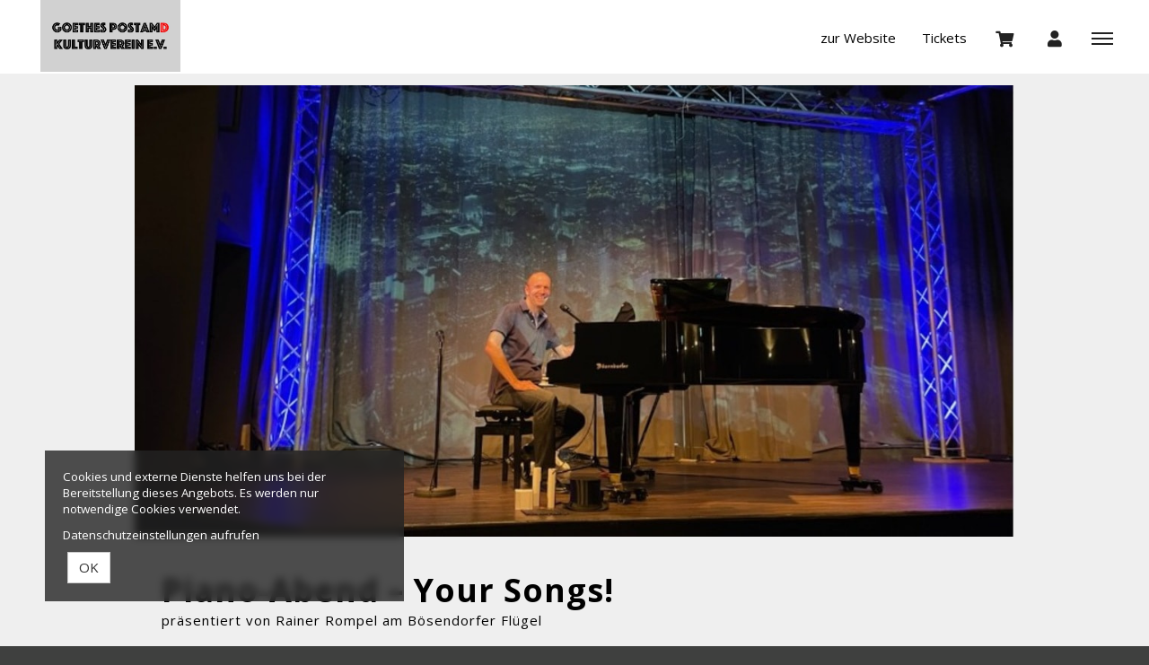

--- FILE ---
content_type: text/html; charset=utf-8
request_url: https://goethes-postamd.tickettoaster.de/produkte/53275-tickets-piano-abend-your-songs-goethes-postamd-kulturverein-e-v-kassel-am-08-03-2023
body_size: 21706
content:
<!DOCTYPE html>
<html lang="de"><head><meta content="IE=edge" http-equiv="X-UA-Compatible" /><meta charset="utf-8" />        <title>Piano-Abend – Your Songs!</title>
        <meta name="publisher"     content="Goethes PostamD" />
        <meta name="description"   content="Bitte beachten Sie die geltende Corona Bestimmung für Veranstaltungen." />
        <meta name="keywords"      content="Goethes PostamD, Tickets, Konzerte, Programm, Saison 2021" />
        <meta property="og:title"  content="Piano-Abend – Your Songs!" />
        <meta property="og:description"  content="Bitte beachten Sie die geltende Corona Bestimmung für Veranstaltungen." />
        <meta property="og:url"  content="https://goethes-postamd.tickettoaster.de/produkte/53275-tickets-piano-abend-your-songs-goethes-postamd-kulturverein-e-v-kassel-am-08-03-2023" />
        <meta property="og:image"  content="https://goethes-postamd.tickettoaster.de/uploads/goethes_postamd/ticket/image/53275/piano_1644232062-1644232207-i6zylho2o-165-1670854591-4q76eer46.jpeg" />
        <meta name="distribution"  content="global" />
        <meta name="language"      content="de" />
        <meta name="copyright"     content="2026" />
        <meta name="google"        content="notranslate" />
        <meta name="revisit-after" content="2 days" />
        <meta name="viewport"      content="width=device-width, initial-scale=1.0" /><meta name="csrf-param" content="authenticity_token" />
<meta name="csrf-token" content="RUIXEU8fBhcwM5XDTx9POdj1qniViO2NdVhysWdxfI90lzDu4ZsumsAC-ReD-0tTPQklmveoffZ10yf6Qoxl6A" /><link rel="stylesheet" href="/assets/toaster_frontend/application-4594b180c12d5a5eb19630c8dce6b05ac82af59b2f82d9fdb0a0734ed7d1a6eb.css" /><link rel="stylesheet" href="/uploads/goethes_postamd/skin/stylesheet_file/2491/skin-goethes_postamd-2491-1752695236(2).css" /><link rel="canonical" href="https://goethes-postamd.tickettoaster.de/produkte/53275-tickets-piano-abend-your-songs-goethes-postamd-kulturverein-e-v-kassel-am-08-03-2023" /><meta content="width=device-width, initial-scale=1, maximum-scale=5" name="viewport" /><script>if (!(window.top === window)) {
  var node = document.querySelector('html');
  var attrs = node.className.trim().split(/\s+/);
  attrs.push('tt-embedded-mode');
  node.className = attrs.join(' ');
}</script></head><body class="products-show product-53275 type-ticket location-8270 merchant-2807 not-available-for-online event-past" data-currency-symbol="€" data-currency-width="1" data-locale="de" data-served-at="2026-01-19T09:31:37Z" id="context-products">
        <div class="navbar navbar-inverse">
          <header class="nav-header">
    <div class="container">
        <ul class="list-inline pull-right">
          <li class="dropdown hidden">
            <a href="#" class="dropdown-toggle btn btn-ghost btn-circle" data-toggle="dropdown" role="button" aria-haspopup="true" aria-expanded="false" aria-label="'Sprache wählen' "><i class="fa fa-language"></i></a>
            <ul class="dropdown-menu">
              <li><a href="/locale/de" data-method="post">Deutsch</a></li>
              <li><a href="/locale/en" data-method="post">English</a></li>
            </ul>
          </li>
          <li style="margin-left:230px;" class="hidden-xs">
            <a href="http://goethes-postamd.de/pages/goethes-postamd_startseite.html" target="blank">zur Website </a>
          </li>
          <li style="margin-left:0px;" class="hidden-xs">
            <a href="/tickets" class="hidden-xs">Tickets </a>
          </li>
          <li>
            <a class="btn btn-ghost btn-circle cart-button" data-toggle="tooltip" href="/cart" title="Mein Warenkorb " aria-label="'Mein Warenkorb' "><i class="fa fa-shopping-cart"></i>&nbsp;<span class="cart-count badge"></span> <span class="countdown-wrapper text-center"> <i class="fa fa-clock-o hidden-xs"></i></span> <span class="cart-countdown hidden-xs"></span></a>
          </li>
          <li>
            
              <a class="btn btn-ghost btn-circle" data-toggle="tooltip" href="/dashboard" title="Mein Kundenkonto " aria-label="'Mein Kundenkonto' ">
                <i class="fa fa-user"></i>
              </a>
            
          </li>
          <li class="last">
            <a href="#menu" id="toggle" data-toggle="collapse" class="collapsed" aria-label="'Menü anzeigen' "><span></span></a>
          </li>
        </ul>
        <ul class="list-inline pull-left hidden-xs">
          
        </ul>
      <div id="shoplogo"><a href="/">Goethes PostamD</a></div>
    </div>
</header>
          <div id="toaster-cd" class="toaster-cd hidden-xs">
          <div class="toaster-countdown">
  <div class="alert alert-success countdown-wrapper hidden">
    <div class="container">
      Ihr Warenkorb ist noch 
      <span class="upline"><span class="cart-countdown"></span>
      MINUTEN </span>
      exklusiv für Sie reserviert. 
      
        <a href="/cart" class="btn btn-xs btn-checkout pull-right">
          Bestellung jetzt abschließen 
        </a>
      
    </div>
  </div>
</div>
          </div>
        </div>
        <div id="menu" class="nav-menu collapse">
  <div class="nav-wrap">
    <nav class="container">
      <div class="row">
        <div class="col-sm-8">
          <h2 class="h-size-5">Bitte wählen </h2>
          <ul>
            <li><a href="/">Alle Termine </a></li>
          </ul>
          <h2 class="h-size-5 hidden-xs">Die nächsten 10 Termine </h2>
          <ul class="hidden-xs">
            
              <li><a href="/produkte/89523-tickets-piano-abend-your-songs-goethes-postamd-kulturverein-e-v-kassel-am-11-02-2026" title="Tickets Piano-Abend – Your Songs! in Kassel am 11.02.2026">Tickets Piano-Abend – Your Songs! in Kassel am 11.02.2026</a></li>
            
              <li><a href="/produkte/89522-tickets-piano-abend-your-songs-goethes-postamd-kulturverein-e-v-kassel-am-11-03-2026" title="Tickets Piano-Abend – Your Songs! in Kassel am 11.03.2026">Tickets Piano-Abend – Your Songs! in Kassel am 11.03.2026</a></li>
            
              <li><a href="/produkte/89524-tickets-piano-abend-your-songs-goethes-postamd-kulturverein-e-v-kassel-am-08-04-2026" title="Tickets Piano-Abend – Your Songs! in Kassel am 08.04.2026">Tickets Piano-Abend – Your Songs! in Kassel am 08.04.2026</a></li>
            
              <li><a href="/produkte/90743-tickets-who2-stripped-goethes-postamd-kulturverein-e-v-kassel-am-17-04-2026" title="Tickets WHO2 – stripped in Kassel am 17.04.2026">Tickets WHO2 – stripped in Kassel am 17.04.2026</a></li>
            
              <li><a href="/produkte/89525-tickets-piano-abend-your-songs-goethes-postamd-kulturverein-e-v-kassel-am-13-05-2026" title="Tickets Piano-Abend – Your Songs! in Kassel am 13.05.2026">Tickets Piano-Abend – Your Songs! in Kassel am 13.05.2026</a></li>
            
              <li><a href="/produkte/89526-tickets-piano-abend-your-songs-goethes-postamd-kulturverein-e-v-kassel-am-14-10-2026" title="Tickets Piano-Abend – Your Songs! in Kassel am 14.10.2026">Tickets Piano-Abend – Your Songs! in Kassel am 14.10.2026</a></li>
            
              <li><a href="/produkte/89527-tickets-piano-abend-your-songs-goethes-postamd-kulturverein-e-v-kassel-am-11-11-2026" title="Tickets Piano-Abend – Your Songs! in Kassel am 11.11.2026">Tickets Piano-Abend – Your Songs! in Kassel am 11.11.2026</a></li>
            
              <li><a href="/produkte/89528-tickets-piano-abend-your-songs-goethes-postamd-kulturverein-e-v-kassel-am-09-12-2026" title="Tickets Piano-Abend – Your Songs! in Kassel am 09.12.2026">Tickets Piano-Abend – Your Songs! in Kassel am 09.12.2026</a></li>
            
          </ul>
        </div>
        <div class="col-sm-4">
          <!--
  <h2 class="h-size-5">Orte </h2>
  <ul>
    
    	<li><a href="/orte/test"> </a></li>
    
    	<li><a href="/orte/goethes-postamd-kulturverein-e-v"> Kassel</a></li>
    
  </ul>
-->
          <h2 class="h-size-5">Meta</h2>
          <ul>
            <li>
              
                <a data-toggle="tooltip" href="/dashboard" title="Mein Kundenkonto" aria-label="'Mein Kundenkonto' ">
                  Mein Kundenkonto 
                </a>
              
            </li>
          </ul>
        </div>
      </div>
    </nav>
  </div>
</div>
        <div class="herostage">
        	<div class="contentr-show contentr-area" data-contentr-area-name="hero_stage_global" id="area-hero_stage_global"></div>
            <div class="contentr-show contentr-area" data-contentr-area-name="hero_stage" id="area-hero_stage"></div>
        </div>
          <section id="main">
            <div class="container toaster-main-wrapper">
              <div class="toaster-main-container">
                <div class="pdp product-53275 type-ticket location-8270 merchant-2807 not-available-for-online event-past" itemscope="" itemtype="http://schema.org/Event">
    <div class="product-head-2 style-2">
  <span class="hidden" content="https://goethes-postamd.tickettoaster.de/produkte/53275-tickets-piano-abend-your-songs-goethes-postamd-kulturverein-e-v-kassel-am-08-03-2023" itemprop="url"></span>
  
    <div class="hero">
      <div class="hero-date">08.03.23</a></div>
      <img src="/uploads/goethes_postamd/ticket/hero_image/53275/piano_1644232062-1644232207-kk7mwgqx3-165-1670854591-k1qbhts39.jpeg" alt="Tickets Piano-Abend – Your Songs!, präsentiert von Rainer Rompel am Bösendorfer Flügel in Kassel" class="img-responsive" />
    </div>
  
  <div class="product-details">
    <div class="product-intro row align_children">
      <div class="col-sm-10 titlewrap">
      <!-- TITLE -->
        
        <h1 title="Piano-Abend – Your Songs!">
          
            <small class="supertitle ticketsfor">Tickets für </small>
          
          <span itemprop="name">Piano-Abend – Your Songs!</span>
          
            <small class="subtitle">präsentiert von Rainer Rompel am Bösendorfer Flügel</small>
          
          
            <small class="subdate">
              
                08.03.23&nbsp;in
              
              
                
                  Kassel, 
                
                Goethes PostamD Kulturverein e.V.
              
            </small>
          
        </h1>
      </div>
      
        <div class="col-sm-2 detailswrap hidden-xs">
          <a class="detailsbutton hidden" role="button" data-toggle="collapse" href="#productdetails" aria-expanded="false" aria-controls="productdetails">
            <img src="/uploads/goethes_postamd/skin/asset/file/58513/details-1495289337-1495290997-1495708222-1497804967-1499766553-1500400288-1506431401-1523012650-1554888705-1631177331-1631627699.svg" alt="" />
          </a>
        </div>
      
    </div>
    
      <div class="hidden" style="margin-top: 10px;">
        <a class="btn btn-buyme btn-xs" role="button" data-toggle="collapse" href="#productdetails" aria-expanded="false" aria-controls="productdetails" aria-label=" Details anzeigen">
          Details
        </a>
      </div>
    
    
      <div id="productdetails">
        <!-- META -->
        <div class="meta">
          
            <div class="row">
              
                <div class="col-md-12">
                  <div class="inside">
                    <i class="fa fa-calendar-o"></i>
                      <span content="2023-03-08" itemprop="startDate">
                        Mittwoch 08.03.23
                      </span>
                      <span class="hidden" content="2023-03-08" itemprop="endDate"></span>
                  </div>
                </div>
              
              <div class="col-md-12">
                <div class="inside">
                  
                    <i class="fa fa-clock-o"></i>
                    <span>
                      Einlass:
                      19:00,
                      Beginn: 19:30</span>
                  
                </div>
              </div>
              <div class="col-md-12">
                <div class="inside">
                  
                    <i class="fa fa-location-arrow"></i>
                    <span itemprop="location" itemscope="itemscope" itemtype="http://schema.org/Place">
                      <span class="inline" itemprop="name">Goethes PostamD Kulturverein e.V.</span>,
                      <span class="hidden" content="/orte/goethes-postamd-kulturverein-e-v" itemprop="url"></span>
                      <span class="inline" itemprop="address" itemscope="itemscope" itemtype="http://schema.org/PostalAddress">
                        
                          <span class="inline" itemprop="streetAddress">Goethestrasse 29–31</span>,
                        
                        
                          <span class="inline" itemprop="postalCode">34119</span>
                        
                        
                          <span class="inline" itemprop="addressLocality">Kassel</span>
                        
                      </span>
                    </span>
                  
                </div>
              </div>
            </div>
          
        </div>
      </div>
    
  </div>
</div>
<div class="row"><div class="flex-height"><div class="col-sm-8 shady"><div class="tabs"><div class="upline"><h2 class="text-center upline">Tickets –  Piano-Abend – Your Songs!<span> Kassel</span></h2></div><div class="contentr-show contentr-area" data-contentr-area-name="pdp_event_over_global" id="area-pdp_event_over_global"></div><div class="contentr-show contentr-area" data-contentr-area-name="pdp_event_over_specific" id="area-pdp_event_over_specific"></div></div><hr /><div class="contentr-show contentr-area" data-contentr-area-name="pdp_content_specific_0" id="area-pdp_content_specific_0"></div><div class="contentr-show contentr-area" data-contentr-area-name="pdp_content_0" id="area-pdp_content_0"></div><div class="description"><div class="upline border-top"><h2 class="text-center upline">Informationen</h2></div><div class="product_description" itemprop="description"><p><strong>Bitte beachten Sie die geltende Corona Bestimmung für Veranstaltungen.</strong></p><p><br></p><p><span style="background-color: transparent;">Solo am Piano präsentiert Rainer Rompel Songs von Elton John, Billy Joel, Lionel Richie und vielen anderen aus dieser Ära. Für die Kompositionen der Meister des Pop und Rock am Piano braucht man keine Band oder ein großes Orchester. Die wahren Details dieser schönen Songs kommen pur am besten rüber – unplugged am Flügel in Goethes PostamD. Viel Spaß bei diesem Abend!</span></p><p>Wechselndes Programm mit Specials und Guests.</p></div></div><div class="contentr-show contentr-area" data-contentr-area-name="pdp_content_specific_1" id="area-pdp_content_specific_1"></div><div class="contentr-show contentr-area" data-contentr-area-name="pdp_content" id="area-pdp_content"></div><div class="contentr-show contentr-area" data-contentr-area-name="pdp_content_specific_2" id="area-pdp_content_specific_2"></div></div><div class="col-sm-4 sidebar"><div id="product-cart"><div data-use-javascript="app/helpers/shop/application_helper.rb" data-js-params="{&quot;n&quot;:0,&quot;s&quot;:0,&quot;expire_path&quot;:&quot;/cart/expired&quot;,&quot;g8_active&quot;:false}"></div></div><div class="sidebar-inner"><div class="contentr-show contentr-area" data-contentr-area-name="pdp_sidebar_top_specific_1" id="area-pdp_sidebar_top_specific_1"></div><div class="contentr-show contentr-area" data-contentr-area-name="pdp_sidebar_top" id="area-pdp_sidebar_top"></div><div class="contentr-show contentr-area" data-contentr-area-name="pdp_sidebar_top_specific_2" id="area-pdp_sidebar_top_specific_2"></div><div class="sidebar-productmeta"><span class="upline"><small>Verfügbare Versandarten</small> <hr /></span><ul class="logos list-inline"><li data-toggle="tooltip" title="Print@home/Mobile-Ticket"><img alt="Print@home/Mobile-Ticket" title="Print@home/Mobile-Ticket" src="/uploads/goethes_postamd/shipping_method_online/icon/14495/main_online.png" /></li></ul><span class="upline"><small>Verfügbare Zahlarten</small><hr /></span><ul class="logos list-inline"><li data-toggle="tooltip" title="PayPal"><img alt="PayPal" src="/uploads/goethes_postamd/payment_method_paypal/icon/14506/main_paypal.png" title="PayPal" /></li><li data-toggle="tooltip" title="Kreditkarte"><img alt="Kreditkarte" src="/uploads/goethes_postamd/payment_method_stripe/icon/14508/main_stripe.png" title="Kreditkarte" /></li></ul><div class="product_merchant"><span class="upline"><small>Anbieter/Veranstalter</small><hr /></span><b><a href="/veranstalter/goethes-postamd-kulturverein-e-v">Goethes PostamD Kulturverein e.V.</a></b><br />Goethestrasse 29–31<br />34119 Kassel</div></div><div class="contentr-show contentr-area" data-contentr-area-name="pdp_sidebar_bottom_specific_1" id="area-pdp_sidebar_bottom_specific_1"></div><div class="contentr-show contentr-area" data-contentr-area-name="pdp_sidebar_bottom" id="area-pdp_sidebar_bottom"></div><div class="contentr-show contentr-area" data-contentr-area-name="pdp_sidebar_bottom_specific_2" id="area-pdp_sidebar_bottom_specific_2"></div></div></div></div></div><div data-use-javascript="app/views/shop/products/_product_dp_1.html.slim"></div></div>
              </div>
            </div>
          </section>
          <div class="toaster-countdown toaster-countdown-mobile visible-xs" >
          	<div class="toaster-countdown">
  <div class="alert alert-success countdown-wrapper hidden">
    <div class="container">
      Ihr Warenkorb ist noch 
      <span class="upline"><span class="cart-countdown"></span>
      MINUTEN </span>
      exklusiv für Sie reserviert. 
      
        <a href="/cart" class="btn btn-xs btn-checkout pull-right">
          Bestellung jetzt abschließen 
        </a>
      
    </div>
  </div>
</div>
          </div>
        <footer id="footer">
  <div class="container toaster-footer-wrapper">
    <div class="toaster-footer-container">
      <div class="row">
        <div class="col-sm-4">
          <a href="/agb" class="d-in-bk link-mb">AGB </a><br/>
          <a href="/impressum" class="d-in-bk link-mb">Impressum </a><br/>
          <a href="/datenschutz">Datenschutz </a>
        </div>
        <div class="col-sm-4">
          <span class="d-in-bk link-mb">tickettoaster Support</span><br/>
		  <span class="d-in-bk link-mb">Tel.: +49 561 350 296 28 - 0</span><br/>
		  <a href="mailto:hallo@tickettoaster.de">hallo@tickettoaster.de</a>
        </div>
        <div class="col-sm-4">
          <p class="small text-right">
              <a href="http://www.tickettoaster.de" alt="powered by tickettoaster" title="powered by tickettoaster" aria-label="'zur tickettoaster-Webseite' "><img src="/uploads/goethes_postamd/skin/asset/file/58512/tt_powered_by_white-1495016083-1495023401-1495289337-1495290997-1495708222-1497804967-1499766553-1500048563-1501836989-1503335204-1503592427-1523012650-1554888705-1631177331-1631627699.png" alt="tickettoaster logo" title="powered by tickettoaster" class="poweredbytt"/>
              </a>  
          </p>
        </div>
      </div>
    </div>
  </div>
</footer>
<div class="cookies-eu" id="cookiemodal"><div class="cookie-notice essential"><div><p>Cookies und externe Dienste helfen uns bei der Bereitstellung dieses Angebots. Es werden nur notwendige Cookies verwendet.</p><p><a class="privacy-cta" href="/datenschutz">Datenschutzeinstellungen aufrufen</a></p></div></div><form class="code-consent center-block" onsubmit="codeConsentForm.submit(event)" style="display: none;"><div class="scroll-container"><h2 class="cookie-consent-header h-size-5"><a class="pull-right close-btn" href="#" onclick="codeConsentForm.toggleModalForm()" role="button" type="button">×</a>Datenschutzeinstellungen</h2><input name="shop_privacy_version" type="hidden" value="2021-09-14 11:23:41 +0200" /><p>Zusätzliche Cookies und externe Dienste helfen uns bei der Bereitstellung dieses Angebots.</p><p>Kategorien und Dienste/Cookies ohne Haken werden nicht verwendet. Dadurch kann es zu Einschränkungen kommen.</p><p><a class="privacy-cta" href="/datenschutz">Datenschutzeinstellungen aufrufen</a></p></div></form><fieldset class="cookie-ctas"><button class="btn btn-default" onclick="codeConsentForm.toggleModalForm(); codeConsentForm.acceptAll(event); codeConsentForm.submit(event); window.location.reload();" type="submit">OK</button></fieldset></div><div id="global-alerts" style="position: fixed; top: 0; left: 0; right: 0; min-height: 95px; background-color: red; opacity: 0.8; color: white; font-size: 18px; padding: 10px 10px 10px 90px; overflow:hidden; z-index: 1500; text-align: center; display: none"><div id="session-not-working" style="display: none"><p>Leider scheint Ihr Browser keine Cookies zu akzeptieren.</p><p>Um den Shop nutzen zu können, müssen Sie bitte Cookies von dieser Seite akzeptieren.</p><p><a class="btn btn-default" href="/produkte/53275-tickets-piano-abend-your-songs-goethes-postamd-kulturverein-e-v-kassel-am-08-03-2023" target="_blank"><i class="fa fa-refresh">Seite neu laden</i></a></p></div></div><div data-use-javascript="app/helpers/shop/application_helper.rb" data-js-params="{&quot;n&quot;:0,&quot;s&quot;:0,&quot;expire_path&quot;:&quot;/cart/expired&quot;,&quot;g8_active&quot;:false}"></div><script src="/assets/toaster_frontend/application-c3a6735fb3e0001bf7bb2736c77cdca7a2a08d4da7ef52b2cacb761143f0ba4a.js"></script></body></html>

--- FILE ---
content_type: text/css
request_url: https://goethes-postamd.tickettoaster.de/uploads/goethes_postamd/skin/stylesheet_file/2491/skin-goethes_postamd-2491-1752695236(2).css
body_size: 212067
content:
@import"https://fonts.googleapis.com/css?family=Open+Sans:400,700";#shoplogo a{display:block}/*!
 * Bootstrap v3.3.6 (http://getbootstrap.com)
 * Copyright 2011-2015 Twitter, Inc.
 * Licensed under MIT (https://github.com/twbs/bootstrap/blob/master/LICENSE)
 *//*! normalize.css v3.0.3 | MIT License | github.com/necolas/normalize.css */html{font-family:sans-serif;-ms-text-size-adjust:100%;-webkit-text-size-adjust:100%}body{margin:0}article,aside,details,figcaption,figure,footer,header,hgroup,main,menu,nav,section,summary{display:block}audio,canvas,progress,video{display:inline-block;vertical-align:baseline}audio:not([controls]){display:none;height:0}[hidden],template{display:none}a{background-color:rgba(0,0,0,0)}a:active,a:hover{outline:0}abbr[title]{border-bottom:1px dotted}b,strong{font-weight:bold}dfn{font-style:italic}h1{font-size:2em;margin:.67em 0}mark{background:#ff0;color:#000}small{font-size:80%}sub,sup{font-size:75%;line-height:0;position:relative;vertical-align:baseline}sup{top:-0.5em}sub{bottom:-0.25em}img{border:0}svg:not(:root){overflow:hidden}figure{margin:1em 40px}hr{box-sizing:content-box;height:0}pre{overflow:auto}code,kbd,pre,samp{font-family:monospace,monospace;font-size:1em}button,input,optgroup,select,textarea{color:inherit;font:inherit;margin:0}button{overflow:visible}button,select{text-transform:none}button,html input[type=button],input[type=reset],input[type=submit]{-webkit-appearance:button;cursor:pointer}button[disabled],html input[disabled]{cursor:default}button::-moz-focus-inner,input::-moz-focus-inner{border:0;padding:0}input{line-height:normal}input[type=checkbox],input[type=radio]{box-sizing:border-box;padding:0}input[type=number]::-webkit-inner-spin-button,input[type=number]::-webkit-outer-spin-button{height:auto}input[type=search]{-webkit-appearance:textfield;box-sizing:content-box}input[type=search]::-webkit-search-cancel-button,input[type=search]::-webkit-search-decoration{-webkit-appearance:none}fieldset{border:1px solid silver;margin:0 2px;padding:.35em .625em .75em}legend{border:0;padding:0}textarea{overflow:auto}optgroup{font-weight:bold}table{border-collapse:collapse;border-spacing:0}td,th{padding:0}/*! Source: https://github.com/h5bp/html5-boilerplate/blob/master/src/css/main.css */@media print{*,*:before,*:after{background:rgba(0,0,0,0) !important;color:#000 !important;box-shadow:none !important;text-shadow:none !important}a,a:visited{text-decoration:underline}a[href]:after{content:" (" attr(href) ")"}abbr[title]:after{content:" (" attr(title) ")"}a[href^="#"]:after,a[href^="javascript:"]:after{content:""}pre,blockquote{border:1px solid #999;page-break-inside:avoid}thead{display:table-header-group}tr,img{page-break-inside:avoid}img{max-width:100% !important}p,h2,h3{orphans:3;widows:3}h2,h3{page-break-after:avoid}.navbar{display:none}.btn>.caret,.dropup>.btn>.caret{border-top-color:#000 !important}.label{border:1px solid #000}.table{border-collapse:collapse !important}.table td,.table th{background-color:#fff !important}.table-bordered th,.table-bordered td{border:1px solid #ddd !important}}@font-face{font-family:"Glyphicons Halflings";src:url("../fonts/bootstrap/glyphicons-halflings-regular.eot");src:url("../fonts/bootstrap/glyphicons-halflings-regular.eot?#iefix") format("embedded-opentype"),url("../fonts/bootstrap/glyphicons-halflings-regular.woff2") format("woff2"),url("../fonts/bootstrap/glyphicons-halflings-regular.woff") format("woff"),url("../fonts/bootstrap/glyphicons-halflings-regular.ttf") format("truetype"),url("../fonts/bootstrap/glyphicons-halflings-regular.svg#glyphicons_halflingsregular") format("svg")}.glyphicon{position:relative;top:1px;display:inline-block;font-family:"Glyphicons Halflings";font-style:normal;font-weight:normal;line-height:1;-webkit-font-smoothing:antialiased;-moz-osx-font-smoothing:grayscale}.glyphicon-asterisk:before{content:"*"}.glyphicon-plus:before{content:"+"}.glyphicon-euro:before,.glyphicon-eur:before{content:"€"}.glyphicon-minus:before{content:"−"}.glyphicon-cloud:before{content:"☁"}.glyphicon-envelope:before{content:"✉"}.glyphicon-pencil:before{content:"✏"}.glyphicon-glass:before{content:""}.glyphicon-music:before{content:""}.glyphicon-search:before{content:""}.glyphicon-heart:before{content:""}.glyphicon-star:before{content:""}.glyphicon-star-empty:before{content:""}.glyphicon-user:before{content:""}.glyphicon-film:before{content:""}.glyphicon-th-large:before{content:""}.glyphicon-th:before{content:""}.glyphicon-th-list:before{content:""}.glyphicon-ok:before{content:""}.glyphicon-remove:before{content:""}.glyphicon-zoom-in:before{content:""}.glyphicon-zoom-out:before{content:""}.glyphicon-off:before{content:""}.glyphicon-signal:before{content:""}.glyphicon-cog:before{content:""}.glyphicon-trash:before{content:""}.glyphicon-home:before{content:""}.glyphicon-file:before{content:""}.glyphicon-time:before{content:""}.glyphicon-road:before{content:""}.glyphicon-download-alt:before{content:""}.glyphicon-download:before{content:""}.glyphicon-upload:before{content:""}.glyphicon-inbox:before{content:""}.glyphicon-play-circle:before{content:""}.glyphicon-repeat:before{content:""}.glyphicon-refresh:before{content:""}.glyphicon-list-alt:before{content:""}.glyphicon-lock:before{content:""}.glyphicon-flag:before{content:""}.glyphicon-headphones:before{content:""}.glyphicon-volume-off:before{content:""}.glyphicon-volume-down:before{content:""}.glyphicon-volume-up:before{content:""}.glyphicon-qrcode:before{content:""}.glyphicon-barcode:before{content:""}.glyphicon-tag:before{content:""}.glyphicon-tags:before{content:""}.glyphicon-book:before{content:""}.glyphicon-bookmark:before{content:""}.glyphicon-print:before{content:""}.glyphicon-camera:before{content:""}.glyphicon-font:before{content:""}.glyphicon-bold:before{content:""}.glyphicon-italic:before{content:""}.glyphicon-text-height:before{content:""}.glyphicon-text-width:before{content:""}.glyphicon-align-left:before{content:""}.glyphicon-align-center:before{content:""}.glyphicon-align-right:before{content:""}.glyphicon-align-justify:before{content:""}.glyphicon-list:before{content:""}.glyphicon-indent-left:before{content:""}.glyphicon-indent-right:before{content:""}.glyphicon-facetime-video:before{content:""}.glyphicon-picture:before{content:""}.glyphicon-map-marker:before{content:""}.glyphicon-adjust:before{content:""}.glyphicon-tint:before{content:""}.glyphicon-edit:before{content:""}.glyphicon-share:before{content:""}.glyphicon-check:before{content:""}.glyphicon-move:before{content:""}.glyphicon-step-backward:before{content:""}.glyphicon-fast-backward:before{content:""}.glyphicon-backward:before{content:""}.glyphicon-play:before{content:""}.glyphicon-pause:before{content:""}.glyphicon-stop:before{content:""}.glyphicon-forward:before{content:""}.glyphicon-fast-forward:before{content:""}.glyphicon-step-forward:before{content:""}.glyphicon-eject:before{content:""}.glyphicon-chevron-left:before{content:""}.glyphicon-chevron-right:before{content:""}.glyphicon-plus-sign:before{content:""}.glyphicon-minus-sign:before{content:""}.glyphicon-remove-sign:before{content:""}.glyphicon-ok-sign:before{content:""}.glyphicon-question-sign:before{content:""}.glyphicon-info-sign:before{content:""}.glyphicon-screenshot:before{content:""}.glyphicon-remove-circle:before{content:""}.glyphicon-ok-circle:before{content:""}.glyphicon-ban-circle:before{content:""}.glyphicon-arrow-left:before{content:""}.glyphicon-arrow-right:before{content:""}.glyphicon-arrow-up:before{content:""}.glyphicon-arrow-down:before{content:""}.glyphicon-share-alt:before{content:""}.glyphicon-resize-full:before{content:""}.glyphicon-resize-small:before{content:""}.glyphicon-exclamation-sign:before{content:""}.glyphicon-gift:before{content:""}.glyphicon-leaf:before{content:""}.glyphicon-fire:before{content:""}.glyphicon-eye-open:before{content:""}.glyphicon-eye-close:before{content:""}.glyphicon-warning-sign:before{content:""}.glyphicon-plane:before{content:""}.glyphicon-calendar:before{content:""}.glyphicon-random:before{content:""}.glyphicon-comment:before{content:""}.glyphicon-magnet:before{content:""}.glyphicon-chevron-up:before{content:""}.glyphicon-chevron-down:before{content:""}.glyphicon-retweet:before{content:""}.glyphicon-shopping-cart:before{content:""}.glyphicon-folder-close:before{content:""}.glyphicon-folder-open:before{content:""}.glyphicon-resize-vertical:before{content:""}.glyphicon-resize-horizontal:before{content:""}.glyphicon-hdd:before{content:""}.glyphicon-bullhorn:before{content:""}.glyphicon-bell:before{content:""}.glyphicon-certificate:before{content:""}.glyphicon-thumbs-up:before{content:""}.glyphicon-thumbs-down:before{content:""}.glyphicon-hand-right:before{content:""}.glyphicon-hand-left:before{content:""}.glyphicon-hand-up:before{content:""}.glyphicon-hand-down:before{content:""}.glyphicon-circle-arrow-right:before{content:""}.glyphicon-circle-arrow-left:before{content:""}.glyphicon-circle-arrow-up:before{content:""}.glyphicon-circle-arrow-down:before{content:""}.glyphicon-globe:before{content:""}.glyphicon-wrench:before{content:""}.glyphicon-tasks:before{content:""}.glyphicon-filter:before{content:""}.glyphicon-briefcase:before{content:""}.glyphicon-fullscreen:before{content:""}.glyphicon-dashboard:before{content:""}.glyphicon-paperclip:before{content:""}.glyphicon-heart-empty:before{content:""}.glyphicon-link:before{content:""}.glyphicon-phone:before{content:""}.glyphicon-pushpin:before{content:""}.glyphicon-usd:before{content:""}.glyphicon-gbp:before{content:""}.glyphicon-sort:before{content:""}.glyphicon-sort-by-alphabet:before{content:""}.glyphicon-sort-by-alphabet-alt:before{content:""}.glyphicon-sort-by-order:before{content:""}.glyphicon-sort-by-order-alt:before{content:""}.glyphicon-sort-by-attributes:before{content:""}.glyphicon-sort-by-attributes-alt:before{content:""}.glyphicon-unchecked:before{content:""}.glyphicon-expand:before{content:""}.glyphicon-collapse-down:before{content:""}.glyphicon-collapse-up:before{content:""}.glyphicon-log-in:before{content:""}.glyphicon-flash:before{content:""}.glyphicon-log-out:before{content:""}.glyphicon-new-window:before{content:""}.glyphicon-record:before{content:""}.glyphicon-save:before{content:""}.glyphicon-open:before{content:""}.glyphicon-saved:before{content:""}.glyphicon-import:before{content:""}.glyphicon-export:before{content:""}.glyphicon-send:before{content:""}.glyphicon-floppy-disk:before{content:""}.glyphicon-floppy-saved:before{content:""}.glyphicon-floppy-remove:before{content:""}.glyphicon-floppy-save:before{content:""}.glyphicon-floppy-open:before{content:""}.glyphicon-credit-card:before{content:""}.glyphicon-transfer:before{content:""}.glyphicon-cutlery:before{content:""}.glyphicon-header:before{content:""}.glyphicon-compressed:before{content:""}.glyphicon-earphone:before{content:""}.glyphicon-phone-alt:before{content:""}.glyphicon-tower:before{content:""}.glyphicon-stats:before{content:""}.glyphicon-sd-video:before{content:""}.glyphicon-hd-video:before{content:""}.glyphicon-subtitles:before{content:""}.glyphicon-sound-stereo:before{content:""}.glyphicon-sound-dolby:before{content:""}.glyphicon-sound-5-1:before{content:""}.glyphicon-sound-6-1:before{content:""}.glyphicon-sound-7-1:before{content:""}.glyphicon-copyright-mark:before{content:""}.glyphicon-registration-mark:before{content:""}.glyphicon-cloud-download:before{content:""}.glyphicon-cloud-upload:before{content:""}.glyphicon-tree-conifer:before{content:""}.glyphicon-tree-deciduous:before{content:""}.glyphicon-cd:before{content:""}.glyphicon-save-file:before{content:""}.glyphicon-open-file:before{content:""}.glyphicon-level-up:before{content:""}.glyphicon-copy:before{content:""}.glyphicon-paste:before{content:""}.glyphicon-alert:before{content:""}.glyphicon-equalizer:before{content:""}.glyphicon-king:before{content:""}.glyphicon-queen:before{content:""}.glyphicon-pawn:before{content:""}.glyphicon-bishop:before{content:""}.glyphicon-knight:before{content:""}.glyphicon-baby-formula:before{content:""}.glyphicon-tent:before{content:"⛺"}.glyphicon-blackboard:before{content:""}.glyphicon-bed:before{content:""}.glyphicon-apple:before{content:""}.glyphicon-erase:before{content:""}.glyphicon-hourglass:before{content:"⌛"}.glyphicon-lamp:before{content:""}.glyphicon-duplicate:before{content:""}.glyphicon-piggy-bank:before{content:""}.glyphicon-scissors:before{content:""}.glyphicon-bitcoin:before{content:""}.glyphicon-btc:before{content:""}.glyphicon-xbt:before{content:""}.glyphicon-yen:before{content:"¥"}.glyphicon-jpy:before{content:"¥"}.glyphicon-ruble:before{content:"₽"}.glyphicon-rub:before{content:"₽"}.glyphicon-scale:before{content:""}.glyphicon-ice-lolly:before{content:""}.glyphicon-ice-lolly-tasted:before{content:""}.glyphicon-education:before{content:""}.glyphicon-option-horizontal:before{content:""}.glyphicon-option-vertical:before{content:""}.glyphicon-menu-hamburger:before{content:""}.glyphicon-modal-window:before{content:""}.glyphicon-oil:before{content:""}.glyphicon-grain:before{content:""}.glyphicon-sunglasses:before{content:""}.glyphicon-text-size:before{content:""}.glyphicon-text-color:before{content:""}.glyphicon-text-background:before{content:""}.glyphicon-object-align-top:before{content:""}.glyphicon-object-align-bottom:before{content:""}.glyphicon-object-align-horizontal:before{content:""}.glyphicon-object-align-left:before{content:""}.glyphicon-object-align-vertical:before{content:""}.glyphicon-object-align-right:before{content:""}.glyphicon-triangle-right:before{content:""}.glyphicon-triangle-left:before{content:""}.glyphicon-triangle-bottom:before{content:""}.glyphicon-triangle-top:before{content:""}.glyphicon-console:before{content:""}.glyphicon-superscript:before{content:""}.glyphicon-subscript:before{content:""}.glyphicon-menu-left:before{content:""}.glyphicon-menu-right:before{content:""}.glyphicon-menu-down:before{content:""}.glyphicon-menu-up:before{content:""}*{-webkit-box-sizing:border-box;-moz-box-sizing:border-box;box-sizing:border-box}*:before,*:after{-webkit-box-sizing:border-box;-moz-box-sizing:border-box;box-sizing:border-box}html{font-size:10px;-webkit-tap-highlight-color:rgba(0,0,0,0)}body{font-family:"Open Sans",Arial,Helvetica,"Helvetica Neue",sans-serif;font-size:15px;line-height:1.428571429;color:#333;background-color:#fff}input,button,select,textarea{font-family:inherit;font-size:inherit;line-height:inherit}a{color:#000;text-decoration:none}a:hover,a:focus{color:#000;text-decoration:underline}a:focus{outline:thin dotted;outline:5px auto -webkit-focus-ring-color;outline-offset:-2px}figure{margin:0}img{vertical-align:middle}.img-responsive,.froala-wrapper img,.contentr-wysiwyg img{display:block;max-width:100%;height:auto}.img-rounded{border-radius:0px}.img-thumbnail{padding:8px;line-height:1.428571429;background-color:#fff;border:1px solid #ddd;border-radius:0px;-webkit-transition:all .2s ease-in-out;-o-transition:all .2s ease-in-out;transition:all .2s ease-in-out;display:inline-block;max-width:100%;height:auto}.img-circle{border-radius:50%}hr{margin-top:21px;margin-bottom:21px;border:0;border-top:1px solid hsl(0,0%,93.5%)}.sr-only{position:absolute;width:1px;height:1px;margin:-1px;padding:0;overflow:hidden;clip:rect(0, 0, 0, 0);border:0}.sr-only-focusable:active,.sr-only-focusable:focus{position:static;width:auto;height:auto;margin:0;overflow:visible;clip:auto}[role=button]{cursor:pointer}h1,h2,h3,h4,h5,h6,.h1,.h2,.h3,.h4,.h5,.h6{font-family:inherit;font-weight:500;line-height:1.1;color:inherit}h1 small,h1 .small,h2 small,h2 .small,h3 small,h3 .small,h4 small,h4 .small,h5 small,h5 .small,h6 small,h6 .small,.h1 small,.h1 .small,.h2 small,.h2 .small,.h3 small,.h3 .small,.h4 small,.h4 .small,.h5 small,.h5 .small,.h6 small,.h6 .small{font-weight:normal;line-height:1;color:#000}h1,.h1,h2,.h2,h3,.h3{margin-top:21px;margin-bottom:10.5px}h1 small,h1 .small,.h1 small,.h1 .small,h2 small,h2 .small,.h2 small,.h2 .small,h3 small,h3 .small,.h3 small,.h3 .small{font-size:65%}h4,.h4,h5,.h5,h6,.h6{margin-top:10.5px;margin-bottom:10.5px}h4 small,h4 .small,.h4 small,.h4 .small,h5 small,h5 .small,.h5 small,.h5 .small,h6 small,h6 .small,.h6 small,.h6 .small{font-size:75%}h1,.h1{font-size:36px}h2,.h2{font-size:32px}h3,.h3{font-size:24px}h4,.h4{font-size:22px}h5,.h5{font-size:20px}h6,.h6{font-size:15px}p{margin:0 0 10.5px}.lead{margin-bottom:21px;font-size:17px;font-weight:300;line-height:1.4}@media(min-width: 768px){.lead{font-size:22.5px}}small,.small{font-size:80%}mark,.mark{background-color:#fcf8e3;padding:.2em}.text-left{text-align:left}.text-right{text-align:right}.text-center,.products-table-listing .tabulatr-outer-wrapper .tabulatr-paginator-wrapper div.pagination,.tabulatr-paginator-wrapper div.pagination{text-align:center}.text-justify{text-align:justify}.text-nowrap{white-space:nowrap}.text-lowercase{text-transform:lowercase}.text-uppercase,.initialism{text-transform:uppercase}.text-capitalize{text-transform:capitalize}.text-muted,.cart-listing>thead>tr>th,.tickets-listing>thead>tr>th,.variants-listing>thead>tr>th{color:#3c3c3c}.text-primary{color:#000}a.text-primary:hover,a.text-primary:focus{color:#000}.text-success{color:#3c763d}a.text-success:hover,a.text-success:focus{color:rgb(42.808988764,84.191011236,43.5224719101)}.text-info{color:#31708f}a.text-info:hover,a.text-info:focus{color:rgb(35.984375,82.25,105.015625)}.text-warning{color:#8a6d3b}a.text-warning:hover,a.text-warning:focus{color:rgb(102.2741116751,80.7817258883,43.7258883249)}.text-danger{color:#c34a6c}a.text-danger:hover,a.text-danger:focus{color:rgb(163.7261410788,54.2738589212,85.0290456432)}.bg-primary{color:#fff}.bg-primary{background-color:#000}a.bg-primary:hover,a.bg-primary:focus{background-color:#000}.bg-success{background-color:#dff0d8}a.bg-success:hover,a.bg-success:focus{background-color:hsl(102.5,44.4444444444%,79.4117647059%)}.bg-info{background-color:#d9edf7}a.bg-info:hover,a.bg-info:focus{background-color:hsl(200,65.2173913043%,80.9803921569%)}.bg-warning{background-color:#fcf8e3}a.bg-warning:hover,a.bg-warning:focus{background-color:hsl(50.4,80.6451612903%,83.9215686275%)}.bg-danger{background-color:#f2dede}a.bg-danger:hover,a.bg-danger:focus{background-color:hsl(0,43.4782608696%,80.9803921569%)}.page-header{padding-bottom:9.5px;margin:42px 0 21px;border-bottom:1px solid hsl(0,0%,93.5%)}ul,ol{margin-top:0;margin-bottom:10.5px}ul ul,ul ol,ol ul,ol ol{margin-bottom:0}.list-unstyled{padding-left:0;list-style:none}.list-inline{padding-left:0;list-style:none;margin-left:-5px}.list-inline>li{display:inline-block;padding-left:5px;padding-right:5px}dl{margin-top:0;margin-bottom:21px}dt,dd{line-height:1.428571429}dt{font-weight:bold}dd{margin-left:0}.dl-horizontal dd:before,.dl-horizontal dd:after{content:" ";display:table}.dl-horizontal dd:after{clear:both}@media(min-width: 768px){.dl-horizontal dt{float:left;width:160px;clear:left;text-align:right;overflow:hidden;text-overflow:ellipsis;white-space:nowrap}.dl-horizontal dd{margin-left:180px}}abbr[title],abbr[data-original-title]{cursor:help;border-bottom:1px dotted hsl(0,0%,46.7%)}.initialism{font-size:90%}blockquote{padding:10.5px 21px;margin:0 0 21px;font-size:18.75px;border-left:5px solid hsl(0,0%,93.5%)}blockquote p:last-child,blockquote ul:last-child,blockquote ol:last-child{margin-bottom:0}blockquote footer,blockquote small,blockquote .small{display:block;font-size:80%;line-height:1.428571429;color:hsl(0,0%,46.7%)}blockquote footer:before,blockquote small:before,blockquote .small:before{content:"— "}.blockquote-reverse,blockquote.pull-right{padding-right:15px;padding-left:0;border-right:5px solid hsl(0,0%,93.5%);border-left:0;text-align:right}.blockquote-reverse footer:before,.blockquote-reverse small:before,.blockquote-reverse .small:before,blockquote.pull-right footer:before,blockquote.pull-right small:before,blockquote.pull-right .small:before{content:""}.blockquote-reverse footer:after,.blockquote-reverse small:after,.blockquote-reverse .small:after,blockquote.pull-right footer:after,blockquote.pull-right small:after,blockquote.pull-right .small:after{content:" —"}address{margin-bottom:21px;font-style:normal;line-height:1.428571429}code,kbd,pre,samp{font-family:Menlo,Monaco,Consolas,"Courier New",monospace}code{padding:2px 4px;font-size:90%;color:#c7254e;background-color:#f9f2f4;border-radius:0px}kbd{padding:2px 4px;font-size:90%;color:#fff;background-color:#333;border-radius:0px;box-shadow:inset 0 -1px 0 rgba(0,0,0,.25)}kbd kbd{padding:0;font-size:100%;font-weight:bold;box-shadow:none}pre{display:block;padding:10px;margin:0 0 10.5px;font-size:14px;line-height:1.428571429;word-break:break-all;word-wrap:break-word;color:#333;background-color:#f5f5f5;border:1px solid #ccc;border-radius:0px}pre code{padding:0;font-size:inherit;color:inherit;white-space:pre-wrap;background-color:rgba(0,0,0,0);border-radius:0}.pre-scrollable{max-height:340px;overflow-y:scroll}.container{margin-right:auto;margin-left:auto;padding-left:10px;padding-right:10px}.container:before,.container:after{content:" ";display:table}.container:after{clear:both}@media(min-width: 768px){.container{width:740px}}@media(min-width: 992px){.container{width:960px}}@media(min-width: 1200px){.container{width:1000px}}.container-fluid{margin-right:auto;margin-left:auto;padding-left:10px;padding-right:10px}.container-fluid:before,.container-fluid:after{content:" ";display:table}.container-fluid:after{clear:both}.row{margin-left:-10px;margin-right:-10px}.row:before,.row:after{content:" ";display:table}.row:after{clear:both}.col-xs-1,.col-sm-1,.col-md-1,.col-lg-1,.col-xs-2,.col-sm-2,.col-md-2,.col-lg-2,.tabulatr-outer-wrapper.filtered .tabulatr-filter-col,.col-xs-3,.col-sm-3,.col-md-3,.col-lg-3,.col-xs-4,.col-sm-4,.col-md-4,.col-lg-4,.col-xs-5,.col-sm-5,.col-md-5,.col-lg-5,.col-xs-6,.col-sm-6,.col-md-6,.col-lg-6,.col-xs-7,.col-sm-7,.col-md-7,.col-lg-7,.col-xs-8,.tabulatr-outer-wrapper.filtered .tabulatr-table-col,.col-sm-8,.col-md-8,.col-lg-8,.col-xs-9,.col-sm-9,.col-md-9,.col-lg-9,.col-xs-10,.col-sm-10,.col-md-10,.col-lg-10,.col-xs-11,.col-sm-11,.col-md-11,.col-lg-11,.col-xs-12,.tabulatr-outer-wrapper .tabulatr-table-col,.col-sm-12,.col-md-12,.col-lg-12{position:relative;min-height:1px;padding-left:10px;padding-right:10px}.col-xs-1,.col-xs-2,.col-xs-3,.col-xs-4,.tabulatr-outer-wrapper.filtered .tabulatr-filter-col,.col-xs-5,.col-xs-6,.col-xs-7,.col-xs-8,.tabulatr-outer-wrapper.filtered .tabulatr-table-col,.col-xs-9,.col-xs-10,.col-xs-11,.col-xs-12,.tabulatr-outer-wrapper .tabulatr-table-col{float:left}.col-xs-1{width:8.3333333333%}.col-xs-2{width:16.6666666667%}.col-xs-3{width:25%}.col-xs-4,.tabulatr-outer-wrapper.filtered .tabulatr-filter-col{width:33.3333333333%}.col-xs-5{width:41.6666666667%}.col-xs-6{width:50%}.col-xs-7{width:58.3333333333%}.col-xs-8,.tabulatr-outer-wrapper.filtered .tabulatr-table-col{width:66.6666666667%}.col-xs-9{width:75%}.col-xs-10{width:83.3333333333%}.col-xs-11{width:91.6666666667%}.col-xs-12,.tabulatr-outer-wrapper .tabulatr-table-col{width:100%}.col-xs-pull-0{right:auto}.col-xs-pull-1{right:8.3333333333%}.col-xs-pull-2{right:16.6666666667%}.col-xs-pull-3{right:25%}.col-xs-pull-4{right:33.3333333333%}.col-xs-pull-5{right:41.6666666667%}.col-xs-pull-6{right:50%}.col-xs-pull-7{right:58.3333333333%}.col-xs-pull-8{right:66.6666666667%}.col-xs-pull-9{right:75%}.col-xs-pull-10{right:83.3333333333%}.col-xs-pull-11{right:91.6666666667%}.col-xs-pull-12{right:100%}.col-xs-push-0{left:auto}.col-xs-push-1{left:8.3333333333%}.col-xs-push-2{left:16.6666666667%}.col-xs-push-3{left:25%}.col-xs-push-4{left:33.3333333333%}.col-xs-push-5{left:41.6666666667%}.col-xs-push-6{left:50%}.col-xs-push-7{left:58.3333333333%}.col-xs-push-8{left:66.6666666667%}.col-xs-push-9{left:75%}.col-xs-push-10{left:83.3333333333%}.col-xs-push-11{left:91.6666666667%}.col-xs-push-12{left:100%}.col-xs-offset-0{margin-left:0%}.col-xs-offset-1{margin-left:8.3333333333%}.col-xs-offset-2{margin-left:16.6666666667%}.col-xs-offset-3{margin-left:25%}.col-xs-offset-4{margin-left:33.3333333333%}.col-xs-offset-5{margin-left:41.6666666667%}.col-xs-offset-6{margin-left:50%}.col-xs-offset-7{margin-left:58.3333333333%}.col-xs-offset-8{margin-left:66.6666666667%}.col-xs-offset-9{margin-left:75%}.col-xs-offset-10{margin-left:83.3333333333%}.col-xs-offset-11{margin-left:91.6666666667%}.col-xs-offset-12{margin-left:100%}@media(min-width: 768px){.col-sm-1,.col-sm-2,.col-sm-3,.tabulatr-outer-wrapper.filtered .tabulatr-filter-col,.col-sm-4,.col-sm-5,.col-sm-6,.col-sm-7,.col-sm-8,.col-sm-9,.tabulatr-outer-wrapper.filtered .tabulatr-table-col,.col-sm-10,.col-sm-11,.col-sm-12{float:left}.col-sm-1{width:8.3333333333%}.col-sm-2{width:16.6666666667%}.col-sm-3,.tabulatr-outer-wrapper.filtered .tabulatr-filter-col{width:25%}.col-sm-4{width:33.3333333333%}.col-sm-5{width:41.6666666667%}.col-sm-6{width:50%}.col-sm-7{width:58.3333333333%}.col-sm-8{width:66.6666666667%}.col-sm-9,.tabulatr-outer-wrapper.filtered .tabulatr-table-col{width:75%}.col-sm-10{width:83.3333333333%}.col-sm-11{width:91.6666666667%}.col-sm-12{width:100%}.col-sm-pull-0{right:auto}.col-sm-pull-1{right:8.3333333333%}.col-sm-pull-2{right:16.6666666667%}.col-sm-pull-3{right:25%}.col-sm-pull-4{right:33.3333333333%}.col-sm-pull-5{right:41.6666666667%}.col-sm-pull-6{right:50%}.col-sm-pull-7{right:58.3333333333%}.col-sm-pull-8{right:66.6666666667%}.col-sm-pull-9{right:75%}.col-sm-pull-10{right:83.3333333333%}.col-sm-pull-11{right:91.6666666667%}.col-sm-pull-12{right:100%}.col-sm-push-0{left:auto}.col-sm-push-1{left:8.3333333333%}.col-sm-push-2{left:16.6666666667%}.col-sm-push-3{left:25%}.col-sm-push-4{left:33.3333333333%}.col-sm-push-5{left:41.6666666667%}.col-sm-push-6{left:50%}.col-sm-push-7{left:58.3333333333%}.col-sm-push-8{left:66.6666666667%}.col-sm-push-9{left:75%}.col-sm-push-10{left:83.3333333333%}.col-sm-push-11{left:91.6666666667%}.col-sm-push-12{left:100%}.col-sm-offset-0{margin-left:0%}.col-sm-offset-1{margin-left:8.3333333333%}.col-sm-offset-2{margin-left:16.6666666667%}.col-sm-offset-3{margin-left:25%}.col-sm-offset-4{margin-left:33.3333333333%}.col-sm-offset-5{margin-left:41.6666666667%}.col-sm-offset-6{margin-left:50%}.col-sm-offset-7{margin-left:58.3333333333%}.col-sm-offset-8{margin-left:66.6666666667%}.col-sm-offset-9{margin-left:75%}.col-sm-offset-10{margin-left:83.3333333333%}.col-sm-offset-11{margin-left:91.6666666667%}.col-sm-offset-12{margin-left:100%}}@media(min-width: 992px){.col-md-1,.col-md-2,.col-md-3,.col-md-4,.col-md-5,.col-md-6,.col-md-7,.col-md-8,.col-md-9,.col-md-10,.col-md-11,.col-md-12{float:left}.col-md-1{width:8.3333333333%}.col-md-2{width:16.6666666667%}.col-md-3{width:25%}.col-md-4{width:33.3333333333%}.col-md-5{width:41.6666666667%}.col-md-6{width:50%}.col-md-7{width:58.3333333333%}.col-md-8{width:66.6666666667%}.col-md-9{width:75%}.col-md-10{width:83.3333333333%}.col-md-11{width:91.6666666667%}.col-md-12{width:100%}.col-md-pull-0{right:auto}.col-md-pull-1{right:8.3333333333%}.col-md-pull-2{right:16.6666666667%}.col-md-pull-3{right:25%}.col-md-pull-4{right:33.3333333333%}.col-md-pull-5{right:41.6666666667%}.col-md-pull-6{right:50%}.col-md-pull-7{right:58.3333333333%}.col-md-pull-8{right:66.6666666667%}.col-md-pull-9{right:75%}.col-md-pull-10{right:83.3333333333%}.col-md-pull-11{right:91.6666666667%}.col-md-pull-12{right:100%}.col-md-push-0{left:auto}.col-md-push-1{left:8.3333333333%}.col-md-push-2{left:16.6666666667%}.col-md-push-3{left:25%}.col-md-push-4{left:33.3333333333%}.col-md-push-5{left:41.6666666667%}.col-md-push-6{left:50%}.col-md-push-7{left:58.3333333333%}.col-md-push-8{left:66.6666666667%}.col-md-push-9{left:75%}.col-md-push-10{left:83.3333333333%}.col-md-push-11{left:91.6666666667%}.col-md-push-12{left:100%}.col-md-offset-0{margin-left:0%}.col-md-offset-1{margin-left:8.3333333333%}.col-md-offset-2{margin-left:16.6666666667%}.col-md-offset-3{margin-left:25%}.col-md-offset-4{margin-left:33.3333333333%}.col-md-offset-5{margin-left:41.6666666667%}.col-md-offset-6{margin-left:50%}.col-md-offset-7{margin-left:58.3333333333%}.col-md-offset-8{margin-left:66.6666666667%}.col-md-offset-9{margin-left:75%}.col-md-offset-10{margin-left:83.3333333333%}.col-md-offset-11{margin-left:91.6666666667%}.col-md-offset-12{margin-left:100%}}@media(min-width: 1200px){.col-lg-1,.col-lg-2,.tabulatr-outer-wrapper.filtered .tabulatr-filter-col,.col-lg-3,.col-lg-4,.col-lg-5,.col-lg-6,.col-lg-7,.col-lg-8,.col-lg-9,.col-lg-10,.tabulatr-outer-wrapper.filtered .tabulatr-table-col,.col-lg-11,.col-lg-12{float:left}.col-lg-1{width:8.3333333333%}.col-lg-2,.tabulatr-outer-wrapper.filtered .tabulatr-filter-col{width:16.6666666667%}.col-lg-3{width:25%}.col-lg-4{width:33.3333333333%}.col-lg-5{width:41.6666666667%}.col-lg-6{width:50%}.col-lg-7{width:58.3333333333%}.col-lg-8{width:66.6666666667%}.col-lg-9{width:75%}.col-lg-10,.tabulatr-outer-wrapper.filtered .tabulatr-table-col{width:83.3333333333%}.col-lg-11{width:91.6666666667%}.col-lg-12{width:100%}.col-lg-pull-0{right:auto}.col-lg-pull-1{right:8.3333333333%}.col-lg-pull-2{right:16.6666666667%}.col-lg-pull-3{right:25%}.col-lg-pull-4{right:33.3333333333%}.col-lg-pull-5{right:41.6666666667%}.col-lg-pull-6{right:50%}.col-lg-pull-7{right:58.3333333333%}.col-lg-pull-8{right:66.6666666667%}.col-lg-pull-9{right:75%}.col-lg-pull-10{right:83.3333333333%}.col-lg-pull-11{right:91.6666666667%}.col-lg-pull-12{right:100%}.col-lg-push-0{left:auto}.col-lg-push-1{left:8.3333333333%}.col-lg-push-2{left:16.6666666667%}.col-lg-push-3{left:25%}.col-lg-push-4{left:33.3333333333%}.col-lg-push-5{left:41.6666666667%}.col-lg-push-6{left:50%}.col-lg-push-7{left:58.3333333333%}.col-lg-push-8{left:66.6666666667%}.col-lg-push-9{left:75%}.col-lg-push-10{left:83.3333333333%}.col-lg-push-11{left:91.6666666667%}.col-lg-push-12{left:100%}.col-lg-offset-0{margin-left:0%}.col-lg-offset-1{margin-left:8.3333333333%}.col-lg-offset-2{margin-left:16.6666666667%}.col-lg-offset-3{margin-left:25%}.col-lg-offset-4{margin-left:33.3333333333%}.col-lg-offset-5{margin-left:41.6666666667%}.col-lg-offset-6{margin-left:50%}.col-lg-offset-7{margin-left:58.3333333333%}.col-lg-offset-8{margin-left:66.6666666667%}.col-lg-offset-9{margin-left:75%}.col-lg-offset-10{margin-left:83.3333333333%}.col-lg-offset-11{margin-left:91.6666666667%}.col-lg-offset-12{margin-left:100%}}table{background-color:#fff}caption{padding-top:10px;padding-bottom:10px;color:#3c3c3c;text-align:left}th{text-align:left}.table{width:100%;max-width:100%;margin-bottom:21px}.table>thead>tr>th,.table>thead>tr>td,.table>tbody>tr>th,.table>tbody>tr>td,.table>tfoot>tr>th,.table>tfoot>tr>td{padding:10px;line-height:1.428571429;vertical-align:top;border-top:1px solid #f2f2f2}.table>thead>tr>th{vertical-align:bottom;border-bottom:2px solid #f2f2f2}.table>caption+thead>tr:first-child>th,.table>caption+thead>tr:first-child>td,.table>colgroup+thead>tr:first-child>th,.table>colgroup+thead>tr:first-child>td,.table>thead:first-child>tr:first-child>th,.table>thead:first-child>tr:first-child>td{border-top:0}.table>tbody+tbody{border-top:2px solid #f2f2f2}.table .table{background-color:#fff}.table-condensed>thead>tr>th,.table-condensed>thead>tr>td,.table-condensed>tbody>tr>th,.table-condensed>tbody>tr>td,.table-condensed>tfoot>tr>th,.table-condensed>tfoot>tr>td{padding:5px}.table-bordered{border:1px solid #f2f2f2}.table-bordered>thead>tr>th,.table-bordered>thead>tr>td,.table-bordered>tbody>tr>th,.table-bordered>tbody>tr>td,.table-bordered>tfoot>tr>th,.table-bordered>tfoot>tr>td{border:1px solid #f2f2f2}.table-bordered>thead>tr>th,.table-bordered>thead>tr>td{border-bottom-width:2px}.table-striped>tbody>tr:nth-of-type(odd){background-color:#f2f2f2}.table-hover>tbody>tr:hover{background-color:#bebebe}table col[class*=col-]{position:static;float:none;display:table-column}table td[class*=col-],table th[class*=col-]{position:static;float:none;display:table-cell}.table>thead>tr>td.active,.table>thead>tr>th.active,.table>thead>tr.active>td,.table>thead>tr.active>th,.table>tbody>tr>td.active,.table>tbody>tr>th.active,.table>tbody>tr.active>td,.table>tbody>tr.active>th,.table>tfoot>tr>td.active,.table>tfoot>tr>th.active,.table>tfoot>tr.active>td,.table>tfoot>tr.active>th{background-color:#bebebe}.table-hover>tbody>tr>td.active:hover,.table-hover>tbody>tr>th.active:hover,.table-hover>tbody>tr.active:hover>td,.table-hover>tbody>tr:hover>.active,.table-hover>tbody>tr.active:hover>th{background-color:hsl(0,0%,69.5098039216%)}.table>thead>tr>td.success,.table>thead>tr>th.success,.table>thead>tr.success>td,.table>thead>tr.success>th,.table>tbody>tr>td.success,.table>tbody>tr>th.success,.table>tbody>tr.success>td,.table>tbody>tr.success>th,.table>tfoot>tr>td.success,.table>tfoot>tr>th.success,.table>tfoot>tr.success>td,.table>tfoot>tr.success>th{background-color:#dff0d8}.table-hover>tbody>tr>td.success:hover,.table-hover>tbody>tr>th.success:hover,.table-hover>tbody>tr.success:hover>td,.table-hover>tbody>tr:hover>.success,.table-hover>tbody>tr.success:hover>th{background-color:hsl(102.5,44.4444444444%,84.4117647059%)}.table>thead>tr>td.info,.table>thead>tr>th.info,.table>thead>tr.info>td,.table>thead>tr.info>th,.table>tbody>tr>td.info,.table>tbody>tr>th.info,.table>tbody>tr.info>td,.table>tbody>tr.info>th,.table>tfoot>tr>td.info,.table>tfoot>tr>th.info,.table>tfoot>tr.info>td,.table>tfoot>tr.info>th{background-color:#d9edf7}.table-hover>tbody>tr>td.info:hover,.table-hover>tbody>tr>th.info:hover,.table-hover>tbody>tr.info:hover>td,.table-hover>tbody>tr:hover>.info,.table-hover>tbody>tr.info:hover>th{background-color:hsl(200,65.2173913043%,85.9803921569%)}.table>thead>tr>td.warning,.table>thead>tr>th.warning,.table>thead>tr.warning>td,.table>thead>tr.warning>th,.table>tbody>tr>td.warning,.table>tbody>tr>th.warning,.table>tbody>tr.warning>td,.table>tbody>tr.warning>th,.table>tfoot>tr>td.warning,.table>tfoot>tr>th.warning,.table>tfoot>tr.warning>td,.table>tfoot>tr.warning>th{background-color:#fcf8e3}.table-hover>tbody>tr>td.warning:hover,.table-hover>tbody>tr>th.warning:hover,.table-hover>tbody>tr.warning:hover>td,.table-hover>tbody>tr:hover>.warning,.table-hover>tbody>tr.warning:hover>th{background-color:hsl(50.4,80.6451612903%,88.9215686275%)}.table>thead>tr>td.danger,.table>thead>tr>th.danger,.table>thead>tr.danger>td,.table>thead>tr.danger>th,.table>tbody>tr>td.danger,.table>tbody>tr>th.danger,.table>tbody>tr.danger>td,.table>tbody>tr.danger>th,.table>tfoot>tr>td.danger,.table>tfoot>tr>th.danger,.table>tfoot>tr.danger>td,.table>tfoot>tr.danger>th{background-color:#f2dede}.table-hover>tbody>tr>td.danger:hover,.table-hover>tbody>tr>th.danger:hover,.table-hover>tbody>tr.danger:hover>td,.table-hover>tbody>tr:hover>.danger,.table-hover>tbody>tr.danger:hover>th{background-color:hsl(0,43.4782608696%,85.9803921569%)}.table-responsive{overflow-x:auto;min-height:.01%}@media screen and (max-width: 767px){.table-responsive{width:100%;margin-bottom:15.75px;overflow-y:hidden;-ms-overflow-style:-ms-autohiding-scrollbar;border:1px solid #f2f2f2}.table-responsive>.table{margin-bottom:0}.table-responsive>.table>thead>tr>th,.table-responsive>.table>thead>tr>td,.table-responsive>.table>tbody>tr>th,.table-responsive>.table>tbody>tr>td,.table-responsive>.table>tfoot>tr>th,.table-responsive>.table>tfoot>tr>td{white-space:nowrap}.table-responsive>.table-bordered{border:0}.table-responsive>.table-bordered>thead>tr>th:first-child,.table-responsive>.table-bordered>thead>tr>td:first-child,.table-responsive>.table-bordered>tbody>tr>th:first-child,.table-responsive>.table-bordered>tbody>tr>td:first-child,.table-responsive>.table-bordered>tfoot>tr>th:first-child,.table-responsive>.table-bordered>tfoot>tr>td:first-child{border-left:0}.table-responsive>.table-bordered>thead>tr>th:last-child,.table-responsive>.table-bordered>thead>tr>td:last-child,.table-responsive>.table-bordered>tbody>tr>th:last-child,.table-responsive>.table-bordered>tbody>tr>td:last-child,.table-responsive>.table-bordered>tfoot>tr>th:last-child,.table-responsive>.table-bordered>tfoot>tr>td:last-child{border-right:0}.table-responsive>.table-bordered>tbody>tr:last-child>th,.table-responsive>.table-bordered>tbody>tr:last-child>td,.table-responsive>.table-bordered>tfoot>tr:last-child>th,.table-responsive>.table-bordered>tfoot>tr:last-child>td{border-bottom:0}}fieldset{padding:0;margin:0;border:0;min-width:0}legend{display:block;width:100%;padding:0;margin-bottom:21px;font-size:22.5px;line-height:inherit;color:#333;border:0;border-bottom:1px solid #e5e5e5}label{display:inline-block;max-width:100%;margin-bottom:5px;font-weight:bold}input[type=search]{-webkit-box-sizing:border-box;-moz-box-sizing:border-box;box-sizing:border-box}input[type=radio],input[type=checkbox]{margin:4px 0 0;margin-top:1px \9 ;line-height:normal}input[type=file]{display:block}input[type=range]{display:block;width:100%}select[multiple],select[size]{height:auto}input[type=file]:focus,input[type=radio]:focus,input[type=checkbox]:focus{outline:thin dotted;outline:5px auto -webkit-focus-ring-color;outline-offset:-2px}output{display:block;padding-top:7px;font-size:15px;line-height:1.428571429;color:hsl(0,0%,33.5%)}.form-control{display:block;width:100%;height:35px;padding:6px 12px;font-size:15px;line-height:1.428571429;color:hsl(0,0%,33.5%);background-color:#fff;background-image:none;border:1px solid #ccc;border-radius:0px;-webkit-box-shadow:inset 0 1px 1px rgba(0,0,0,.075);box-shadow:inset 0 1px 1px rgba(0,0,0,.075);-webkit-transition:border-color ease-in-out .15s,box-shadow ease-in-out .15s;-o-transition:border-color ease-in-out .15s,box-shadow ease-in-out .15s;transition:border-color ease-in-out .15s,box-shadow ease-in-out .15s}.form-control:focus{border-color:#66afe9;outline:0;-webkit-box-shadow:inset 0 1px 1px rgba(0,0,0,.075),0 0 8px rgba(102,175,233,.6);box-shadow:inset 0 1px 1px rgba(0,0,0,.075),0 0 8px rgba(102,175,233,.6)}.form-control::-moz-placeholder{color:#999;opacity:1}.form-control:-ms-input-placeholder{color:#999}.form-control::-webkit-input-placeholder{color:#999}.form-control::-ms-expand{border:0;background-color:rgba(0,0,0,0)}.form-control[disabled],.form-control[readonly],fieldset[disabled] .form-control{background-color:hsl(0,0%,93.5%);opacity:1}.form-control[disabled],fieldset[disabled] .form-control{cursor:not-allowed}textarea.form-control{height:auto}input[type=search]{-webkit-appearance:none}@media screen and (-webkit-min-device-pixel-ratio: 0){input[type=date].form-control,input[type=time].form-control,input[type=datetime-local].form-control,input[type=month].form-control{line-height:35px}input[type=date].input-sm,.input-group-sm>.input-group-btn>input[type=date].btn,.input-group-sm input[type=date],input[type=time].input-sm,.input-group-sm>.input-group-btn>input[type=time].btn,.input-group-sm input[type=time],input[type=datetime-local].input-sm,.input-group-sm>.input-group-btn>input[type=datetime-local].btn,.input-group-sm input[type=datetime-local],input[type=month].input-sm,.input-group-sm>.input-group-btn>input[type=month].btn,.input-group-sm input[type=month]{line-height:30px}input[type=date].input-lg,.input-group-lg>.input-group-btn>input[type=date].btn,.input-group-lg input[type=date],input[type=time].input-lg,.input-group-lg>.input-group-btn>input[type=time].btn,.input-group-lg input[type=time],input[type=datetime-local].input-lg,.input-group-lg>.input-group-btn>input[type=datetime-local].btn,.input-group-lg input[type=datetime-local],input[type=month].input-lg,.input-group-lg>.input-group-btn>input[type=month].btn,.input-group-lg input[type=month]{line-height:48px}}.form-group{margin-bottom:15px}.radio,.checkbox{position:relative;display:block;margin-top:10px;margin-bottom:10px}.radio label,.checkbox label{min-height:21px;padding-left:20px;margin-bottom:0;font-weight:normal;cursor:pointer}.radio input[type=radio],.radio-inline input[type=radio],.checkbox input[type=checkbox],.checkbox-inline input[type=checkbox]{position:absolute;margin-left:-20px;margin-top:4px \9 }.radio+.radio,.checkbox+.checkbox{margin-top:-5px}.radio-inline,.checkbox-inline{position:relative;display:inline-block;padding-left:20px;margin-bottom:0;vertical-align:middle;font-weight:normal;cursor:pointer}.radio-inline+.radio-inline,.checkbox-inline+.checkbox-inline{margin-top:0;margin-left:10px}input[type=radio][disabled],input[type=radio].disabled,fieldset[disabled] input[type=radio],input[type=checkbox][disabled],input[type=checkbox].disabled,fieldset[disabled] input[type=checkbox]{cursor:not-allowed}.radio-inline.disabled,fieldset[disabled] .radio-inline,.checkbox-inline.disabled,fieldset[disabled] .checkbox-inline{cursor:not-allowed}.radio.disabled label,fieldset[disabled] .radio label,.checkbox.disabled label,fieldset[disabled] .checkbox label{cursor:not-allowed}.form-control-static{padding-top:7px;padding-bottom:7px;margin-bottom:0;min-height:36px}.form-control-static.input-lg,.input-group-lg>.form-control-static.form-control,.input-group-lg>.form-control-static.input-group-addon,.input-group-lg>.input-group-btn>.form-control-static.btn,.form-control-static.input-sm,.input-group-sm>.form-control-static.form-control,.input-group-sm>.form-control-static.input-group-addon,.input-group-sm>.input-group-btn>.form-control-static.btn{padding-left:0;padding-right:0}.input-sm,.input-group-sm>.form-control,.input-group-sm>.input-group-addon,.input-group-sm>.input-group-btn>.btn{height:30px;padding:5px 10px;font-size:12px;line-height:1.5;border-radius:0px}select.input-sm,.input-group-sm>select.form-control,.input-group-sm>select.input-group-addon,.input-group-sm>.input-group-btn>select.btn{height:30px;line-height:30px}textarea.input-sm,.input-group-sm>textarea.form-control,.input-group-sm>textarea.input-group-addon,.input-group-sm>.input-group-btn>textarea.btn,select[multiple].input-sm,.input-group-sm>select[multiple].form-control,.input-group-sm>select[multiple].input-group-addon,.input-group-sm>.input-group-btn>select[multiple].btn{height:auto}.form-group-sm .form-control{height:30px;padding:5px 10px;font-size:12px;line-height:1.5;border-radius:0px}.form-group-sm select.form-control{height:30px;line-height:30px}.form-group-sm textarea.form-control,.form-group-sm select[multiple].form-control{height:auto}.form-group-sm .form-control-static{height:30px;min-height:33px;padding:6px 10px;font-size:12px;line-height:1.5}.input-lg,.input-group-lg>.form-control,.input-group-lg>.input-group-addon,.input-group-lg>.input-group-btn>.btn{height:48px;padding:10px 16px;font-size:19px;line-height:1.3333333;border-radius:0px}select.input-lg,.input-group-lg>select.form-control,.input-group-lg>select.input-group-addon,.input-group-lg>.input-group-btn>select.btn{height:48px;line-height:48px}textarea.input-lg,.input-group-lg>textarea.form-control,.input-group-lg>textarea.input-group-addon,.input-group-lg>.input-group-btn>textarea.btn,select[multiple].input-lg,.input-group-lg>select[multiple].form-control,.input-group-lg>select[multiple].input-group-addon,.input-group-lg>.input-group-btn>select[multiple].btn{height:auto}.form-group-lg .form-control{height:48px;padding:10px 16px;font-size:19px;line-height:1.3333333;border-radius:0px}.form-group-lg select.form-control{height:48px;line-height:48px}.form-group-lg textarea.form-control,.form-group-lg select[multiple].form-control{height:auto}.form-group-lg .form-control-static{height:48px;min-height:40px;padding:11px 16px;font-size:19px;line-height:1.3333333}.has-feedback{position:relative}.has-feedback .form-control{padding-right:43.75px}.form-control-feedback{position:absolute;top:0;right:0;z-index:2;display:block;width:35px;height:35px;line-height:35px;text-align:center;pointer-events:none}.input-lg+.form-control-feedback,.input-group-lg>.form-control+.form-control-feedback,.input-group-lg>.input-group-addon+.form-control-feedback,.input-group-lg>.input-group-btn>.btn+.form-control-feedback,.input-group-lg+.form-control-feedback,.form-group-lg .form-control+.form-control-feedback{width:48px;height:48px;line-height:48px}.input-sm+.form-control-feedback,.input-group-sm>.form-control+.form-control-feedback,.input-group-sm>.input-group-addon+.form-control-feedback,.input-group-sm>.input-group-btn>.btn+.form-control-feedback,.input-group-sm+.form-control-feedback,.form-group-sm .form-control+.form-control-feedback{width:30px;height:30px;line-height:30px}.has-success .help-block,.has-success .control-label,.has-success .radio,.has-success .checkbox,.has-success .radio-inline,.has-success .checkbox-inline,.has-success.radio label,.has-success.checkbox label,.has-success.radio-inline label,.has-success.checkbox-inline label{color:#3c763d}.has-success .form-control{border-color:#3c763d;-webkit-box-shadow:inset 0 1px 1px rgba(0,0,0,.075);box-shadow:inset 0 1px 1px rgba(0,0,0,.075)}.has-success .form-control:focus{border-color:rgb(42.808988764,84.191011236,43.5224719101);-webkit-box-shadow:inset 0 1px 1px rgba(0,0,0,.075),0 0 6px rgb(102.5280898876,177.4719101124,103.8202247191);box-shadow:inset 0 1px 1px rgba(0,0,0,.075),0 0 6px rgb(102.5280898876,177.4719101124,103.8202247191)}.has-success .input-group-addon{color:#3c763d;border-color:#3c763d;background-color:#dff0d8}.has-success .form-control-feedback{color:#3c763d}.has-warning .help-block,.has-warning .control-label,.has-warning .radio,.has-warning .checkbox,.has-warning .radio-inline,.has-warning .checkbox-inline,.has-warning.radio label,.has-warning.checkbox label,.has-warning.radio-inline label,.has-warning.checkbox-inline label{color:#8a6d3b}.has-warning .form-control{border-color:#8a6d3b;-webkit-box-shadow:inset 0 1px 1px rgba(0,0,0,.075);box-shadow:inset 0 1px 1px rgba(0,0,0,.075)}.has-warning .form-control:focus{border-color:rgb(102.2741116751,80.7817258883,43.7258883249);-webkit-box-shadow:inset 0 1px 1px rgba(0,0,0,.075),0 0 6px rgb(191.807106599,160.7461928934,107.192893401);box-shadow:inset 0 1px 1px rgba(0,0,0,.075),0 0 6px rgb(191.807106599,160.7461928934,107.192893401)}.has-warning .input-group-addon{color:#8a6d3b;border-color:#8a6d3b;background-color:#fcf8e3}.has-warning .form-control-feedback{color:#8a6d3b}.has-error .help-block,.has-error .control-label,.has-error .radio,.has-error .checkbox,.has-error .radio-inline,.has-error .checkbox-inline,.has-error.radio label,.has-error.checkbox label,.has-error.radio-inline label,.has-error.checkbox-inline label{color:#c34a6c}.has-error .form-control{border-color:#c34a6c;-webkit-box-shadow:inset 0 1px 1px rgba(0,0,0,.075);box-shadow:inset 0 1px 1px rgba(0,0,0,.075)}.has-error .form-control:focus{border-color:rgb(163.7261410788,54.2738589212,85.0290456432);-webkit-box-shadow:inset 0 1px 1px rgba(0,0,0,.075),0 0 6px rgb(220.3941908714,150.6058091286,170.2157676349);box-shadow:inset 0 1px 1px rgba(0,0,0,.075),0 0 6px rgb(220.3941908714,150.6058091286,170.2157676349)}.has-error .input-group-addon{color:#c34a6c;border-color:#c34a6c;background-color:#f2dede}.has-error .form-control-feedback{color:#c34a6c}.has-feedback label~.form-control-feedback{top:26px}.has-feedback label.sr-only~.form-control-feedback{top:0}.help-block{display:block;margin-top:5px;margin-bottom:10px;color:hsl(0,0%,45%)}@media(min-width: 768px){.form-inline .form-group{display:inline-block;margin-bottom:0;vertical-align:middle}.form-inline .form-control{display:inline-block;width:auto;vertical-align:middle}.form-inline .form-control-static{display:inline-block}.form-inline .input-group{display:inline-table;vertical-align:middle}.form-inline .input-group .input-group-addon,.form-inline .input-group .input-group-btn,.form-inline .input-group .form-control{width:auto}.form-inline .input-group>.form-control{width:100%}.form-inline .control-label{margin-bottom:0;vertical-align:middle}.form-inline .radio,.form-inline .checkbox{display:inline-block;margin-top:0;margin-bottom:0;vertical-align:middle}.form-inline .radio label,.form-inline .checkbox label{padding-left:0}.form-inline .radio input[type=radio],.form-inline .checkbox input[type=checkbox]{position:relative;margin-left:0}.form-inline .has-feedback .form-control-feedback{top:0}}.form-horizontal .radio,.form-horizontal .checkbox,.form-horizontal .radio-inline,.form-horizontal .checkbox-inline{margin-top:0;margin-bottom:0;padding-top:7px}.form-horizontal .radio,.form-horizontal .checkbox{min-height:28px}.form-horizontal .form-group{margin-left:-10px;margin-right:-10px}.form-horizontal .form-group:before,.form-horizontal .form-group:after{content:" ";display:table}.form-horizontal .form-group:after{clear:both}@media(min-width: 768px){.form-horizontal .control-label{text-align:right;margin-bottom:0;padding-top:7px}}.form-horizontal .has-feedback .form-control-feedback{right:10px}@media(min-width: 768px){.form-horizontal .form-group-lg .control-label{padding-top:11px;font-size:19px}}@media(min-width: 768px){.form-horizontal .form-group-sm .control-label{padding-top:6px;font-size:12px}}.btn{display:inline-block;margin-bottom:0;font-weight:normal;text-align:center;vertical-align:middle;touch-action:manipulation;cursor:pointer;background-image:none;border:1px solid rgba(0,0,0,0);white-space:nowrap;padding:6px 12px;font-size:15px;line-height:1.428571429;border-radius:0px;-webkit-user-select:none;-moz-user-select:none;-ms-user-select:none;user-select:none}.btn:focus,.btn.focus,.btn:active:focus,.btn:active.focus,.btn.active:focus,.btn.active.focus{outline:thin dotted;outline:5px auto -webkit-focus-ring-color;outline-offset:-2px}.btn:hover,.btn:focus,.btn.focus{color:#333;text-decoration:none}.btn:active,.btn.active{outline:0;background-image:none;-webkit-box-shadow:inset 0 3px 5px rgba(0,0,0,.125);box-shadow:inset 0 3px 5px rgba(0,0,0,.125)}.btn.disabled,.btn[disabled],fieldset[disabled] .btn{cursor:not-allowed;opacity:.65;filter:alpha(opacity=65);-webkit-box-shadow:none;box-shadow:none}a.btn.disabled,fieldset[disabled] a.btn{pointer-events:none}.btn-default{color:#333;background-color:#fff;border-color:#ccc}.btn-default:focus,.btn-default.focus{color:#333;background-color:hsl(0,0%,90%);border-color:hsl(0,0%,55%)}.btn-default:hover{color:#333;background-color:hsl(0,0%,90%);border-color:hsl(0,0%,68%)}.btn-default:active,.btn-default.active,.open>.btn-default.dropdown-toggle{color:#333;background-color:hsl(0,0%,90%);border-color:hsl(0,0%,68%)}.btn-default:active:hover,.btn-default:active:focus,.btn-default:active.focus,.btn-default.active:hover,.btn-default.active:focus,.btn-default.active.focus,.open>.btn-default.dropdown-toggle:hover,.open>.btn-default.dropdown-toggle:focus,.open>.btn-default.dropdown-toggle.focus{color:#333;background-color:hsl(0,0%,83%);border-color:hsl(0,0%,55%)}.btn-default:active,.btn-default.active,.open>.btn-default.dropdown-toggle{background-image:none}.btn-default.disabled:hover,.btn-default.disabled:focus,.btn-default.disabled.focus,.btn-default[disabled]:hover,.btn-default[disabled]:focus,.btn-default[disabled].focus,fieldset[disabled] .btn-default:hover,fieldset[disabled] .btn-default:focus,fieldset[disabled] .btn-default.focus{background-color:#fff;border-color:#ccc}.btn-default .badge{color:#fff;background-color:#333}.btn-primary{color:#fff;background-color:#000;border-color:#000}.btn-primary:focus,.btn-primary.focus{color:#fff;background-color:#000;border-color:#000}.btn-primary:hover{color:#fff;background-color:#000;border-color:#000}.btn-primary:active,.btn-primary.active,.open>.btn-primary.dropdown-toggle{color:#fff;background-color:#000;border-color:#000}.btn-primary:active:hover,.btn-primary:active:focus,.btn-primary:active.focus,.btn-primary.active:hover,.btn-primary.active:focus,.btn-primary.active.focus,.open>.btn-primary.dropdown-toggle:hover,.open>.btn-primary.dropdown-toggle:focus,.open>.btn-primary.dropdown-toggle.focus{color:#fff;background-color:#000;border-color:#000}.btn-primary:active,.btn-primary.active,.open>.btn-primary.dropdown-toggle{background-image:none}.btn-primary.disabled:hover,.btn-primary.disabled:focus,.btn-primary.disabled.focus,.btn-primary[disabled]:hover,.btn-primary[disabled]:focus,.btn-primary[disabled].focus,fieldset[disabled] .btn-primary:hover,fieldset[disabled] .btn-primary:focus,fieldset[disabled] .btn-primary.focus{background-color:#000;border-color:#000}.btn-primary .badge{color:#000;background-color:#fff}.btn-success{color:#fff;background-color:#326100;border-color:rgb(36.8556701031,71.5,0)}.btn-success:focus,.btn-success.focus{color:#fff;background-color:rgb(23.7113402062,46,0);border-color:#000}.btn-success:hover{color:#fff;background-color:rgb(23.7113402062,46,0);border-color:rgb(5.3092783505,10.3,0)}.btn-success:active,.btn-success.active,.open>.btn-success.dropdown-toggle{color:#fff;background-color:rgb(23.7113402062,46,0);border-color:rgb(5.3092783505,10.3,0)}.btn-success:active:hover,.btn-success:active:focus,.btn-success:active.focus,.btn-success.active:hover,.btn-success.active:focus,.btn-success.active.focus,.open>.btn-success.dropdown-toggle:hover,.open>.btn-success.dropdown-toggle:focus,.open>.btn-success.dropdown-toggle.focus{color:#fff;background-color:rgb(5.3092783505,10.3,0);border-color:#000}.btn-success:active,.btn-success.active,.open>.btn-success.dropdown-toggle{background-image:none}.btn-success.disabled:hover,.btn-success.disabled:focus,.btn-success.disabled.focus,.btn-success[disabled]:hover,.btn-success[disabled]:focus,.btn-success[disabled].focus,fieldset[disabled] .btn-success:hover,fieldset[disabled] .btn-success:focus,fieldset[disabled] .btn-success.focus{background-color:#326100;border-color:rgb(36.8556701031,71.5,0)}.btn-success .badge{color:#326100;background-color:#fff}.btn-info{color:#fff;background-color:#00607d;border-color:rgb(0,76.416,99.5)}.btn-info:focus,.btn-info.focus{color:#fff;background-color:rgb(0,56.832,74);border-color:#000}.btn-info:hover{color:#fff;background-color:rgb(0,56.832,74);border-color:rgb(0,29.4144,38.3)}.btn-info:active,.btn-info.active,.open>.btn-info.dropdown-toggle{color:#fff;background-color:rgb(0,56.832,74);border-color:rgb(0,29.4144,38.3)}.btn-info:active:hover,.btn-info:active:focus,.btn-info:active.focus,.btn-info.active:hover,.btn-info.active:focus,.btn-info.active.focus,.open>.btn-info.dropdown-toggle:hover,.open>.btn-info.dropdown-toggle:focus,.open>.btn-info.dropdown-toggle.focus{color:#fff;background-color:rgb(0,29.4144,38.3);border-color:#000}.btn-info:active,.btn-info.active,.open>.btn-info.dropdown-toggle{background-image:none}.btn-info.disabled:hover,.btn-info.disabled:focus,.btn-info.disabled.focus,.btn-info[disabled]:hover,.btn-info[disabled]:focus,.btn-info[disabled].focus,fieldset[disabled] .btn-info:hover,fieldset[disabled] .btn-info:focus,fieldset[disabled] .btn-info.focus{background-color:#00607d;border-color:rgb(0,76.416,99.5)}.btn-info .badge{color:#00607d;background-color:#fff}.btn-warning{color:#fff;background-color:#f0ad4e;border-color:rgb(238.0078125,162.109375,54.4921875)}.btn-warning:focus,.btn-warning.focus{color:#fff;background-color:rgb(236.015625,151.21875,30.984375);border-color:rgb(152.109375,94.53125,12.890625)}.btn-warning:hover{color:#fff;background-color:rgb(236.015625,151.21875,30.984375);border-color:rgb(213.2296875,132.515625,18.0703125)}.btn-warning:active,.btn-warning.active,.open>.btn-warning.dropdown-toggle{color:#fff;background-color:rgb(236.015625,151.21875,30.984375);border-color:rgb(213.2296875,132.515625,18.0703125)}.btn-warning:active:hover,.btn-warning:active:focus,.btn-warning:active.focus,.btn-warning.active:hover,.btn-warning.active:focus,.btn-warning.active.focus,.open>.btn-warning.dropdown-toggle:hover,.open>.btn-warning.dropdown-toggle:focus,.open>.btn-warning.dropdown-toggle.focus{color:#fff;background-color:rgb(213.2296875,132.515625,18.0703125);border-color:rgb(152.109375,94.53125,12.890625)}.btn-warning:active,.btn-warning.active,.open>.btn-warning.dropdown-toggle{background-image:none}.btn-warning.disabled:hover,.btn-warning.disabled:focus,.btn-warning.disabled.focus,.btn-warning[disabled]:hover,.btn-warning[disabled]:focus,.btn-warning[disabled].focus,fieldset[disabled] .btn-warning:hover,fieldset[disabled] .btn-warning:focus,fieldset[disabled] .btn-warning.focus{background-color:#f0ad4e;border-color:rgb(238.0078125,162.109375,54.4921875)}.btn-warning .badge{color:#f0ad4e;background-color:#fff}.btn-danger{color:#fff;background-color:#a92521;border-color:rgb(147.6658415842,32.3292079208,28.8341584158)}.btn-danger:focus,.btn-danger.focus{color:#fff;background-color:rgb(126.3316831683,27.6584158416,24.6683168317);border-color:rgb(40.995049505,8.9752475248,8.004950495)}.btn-danger:hover{color:#fff;background-color:rgb(126.3316831683,27.6584158416,24.6683168317);border-color:rgb(96.4638613861,21.1193069307,18.8361386139)}.btn-danger:active,.btn-danger.active,.open>.btn-danger.dropdown-toggle{color:#fff;background-color:rgb(126.3316831683,27.6584158416,24.6683168317);border-color:rgb(96.4638613861,21.1193069307,18.8361386139)}.btn-danger:active:hover,.btn-danger:active:focus,.btn-danger:active.focus,.btn-danger.active:hover,.btn-danger.active:focus,.btn-danger.active.focus,.open>.btn-danger.dropdown-toggle:hover,.open>.btn-danger.dropdown-toggle:focus,.open>.btn-danger.dropdown-toggle.focus{color:#fff;background-color:rgb(96.4638613861,21.1193069307,18.8361386139);border-color:rgb(40.995049505,8.9752475248,8.004950495)}.btn-danger:active,.btn-danger.active,.open>.btn-danger.dropdown-toggle{background-image:none}.btn-danger.disabled:hover,.btn-danger.disabled:focus,.btn-danger.disabled.focus,.btn-danger[disabled]:hover,.btn-danger[disabled]:focus,.btn-danger[disabled].focus,fieldset[disabled] .btn-danger:hover,fieldset[disabled] .btn-danger:focus,fieldset[disabled] .btn-danger.focus{background-color:#a92521;border-color:rgb(147.6658415842,32.3292079208,28.8341584158)}.btn-danger .badge{color:#a92521;background-color:#fff}.btn-link{color:#000;font-weight:normal;border-radius:0}.btn-link,.btn-link:active,.btn-link.active,.btn-link[disabled],fieldset[disabled] .btn-link{background-color:rgba(0,0,0,0);-webkit-box-shadow:none;box-shadow:none}.btn-link,.btn-link:hover,.btn-link:focus,.btn-link:active{border-color:rgba(0,0,0,0)}.btn-link:hover,.btn-link:focus{color:#000;text-decoration:underline;background-color:rgba(0,0,0,0)}.btn-link[disabled]:hover,.btn-link[disabled]:focus,fieldset[disabled] .btn-link:hover,fieldset[disabled] .btn-link:focus{color:hsl(0,0%,46.7%);text-decoration:none}.btn-lg,.btn-group-lg>.btn{padding:10px 16px;font-size:19px;line-height:1.3333333;border-radius:0px}.btn-sm,.btn-group-sm>.btn{padding:5px 10px;font-size:12px;line-height:1.5;border-radius:0px}.btn-xs,.btn-group-xs>.btn{padding:1px 5px;font-size:12px;line-height:1.5;border-radius:0px}.btn-block{display:block;width:100%}.btn-block+.btn-block{margin-top:5px}input[type=submit].btn-block,input[type=reset].btn-block,input[type=button].btn-block{width:100%}.fade{opacity:0;-webkit-transition:opacity .15s linear;-o-transition:opacity .15s linear;transition:opacity .15s linear}.fade.in{opacity:1}.collapse{display:none}.collapse.in{display:block}tr.collapse.in{display:table-row}tbody.collapse.in{display:table-row-group}.collapsing{position:relative;height:0;overflow:hidden;-webkit-transition-property:height,visibility;transition-property:height,visibility;-webkit-transition-duration:.35s;transition-duration:.35s;-webkit-transition-timing-function:ease;transition-timing-function:ease}.caret{display:inline-block;width:0;height:0;margin-left:2px;vertical-align:middle;border-top:4px dashed;border-top:4px solid \9 ;border-right:4px solid rgba(0,0,0,0);border-left:4px solid rgba(0,0,0,0)}.dropup,.dropdown{position:relative}.dropdown-toggle:focus{outline:0}.dropdown-menu{position:absolute;top:100%;left:0;z-index:1000;display:none;float:left;min-width:160px;padding:5px 0;margin:2px 0 0;list-style:none;font-size:15px;text-align:left;background-color:#fff;border:1px solid #ccc;border:1px solid rgba(0,0,0,.15);border-radius:0px;-webkit-box-shadow:0 6px 12px rgba(0,0,0,.175);box-shadow:0 6px 12px rgba(0,0,0,.175);background-clip:padding-box}.dropdown-menu.pull-right{right:0;left:auto}.dropdown-menu .divider{height:1px;margin:9.5px 0;overflow:hidden;background-color:#e5e5e5}.dropdown-menu>li>a{display:block;padding:3px 20px;clear:both;font-weight:normal;line-height:1.428571429;color:#333;white-space:nowrap}.dropdown-menu>li>a:hover,.dropdown-menu>li>a:focus{text-decoration:none;color:hsl(0,0%,15%);background-color:#f5f5f5}.dropdown-menu>.active>a,.dropdown-menu>.active>a:hover,.dropdown-menu>.active>a:focus{color:#fff;text-decoration:none;outline:0;background-color:#000}.dropdown-menu>.disabled>a,.dropdown-menu>.disabled>a:hover,.dropdown-menu>.disabled>a:focus{color:hsl(0,0%,46.7%)}.dropdown-menu>.disabled>a:hover,.dropdown-menu>.disabled>a:focus{text-decoration:none;background-color:rgba(0,0,0,0);background-image:none;filter:progid:DXImageTransform.Microsoft.gradient(enabled = false);cursor:not-allowed}.open>.dropdown-menu{display:block}.open>a{outline:0}.dropdown-menu-right{left:auto;right:0}.dropdown-menu-left{left:0;right:auto}.dropdown-header{display:block;padding:3px 20px;font-size:12px;line-height:1.428571429;color:hsl(0,0%,46.7%);white-space:nowrap}.dropdown-backdrop{position:fixed;left:0;right:0;bottom:0;top:0;z-index:990}.pull-right>.dropdown-menu{right:0;left:auto}.dropup .caret,.navbar-fixed-bottom .dropdown .caret{border-top:0;border-bottom:4px dashed;border-bottom:4px solid \9 ;content:""}.dropup .dropdown-menu,.navbar-fixed-bottom .dropdown .dropdown-menu{top:auto;bottom:100%;margin-bottom:2px}@media(min-width: 768px){.navbar-right .dropdown-menu{right:0;left:auto}.navbar-right .dropdown-menu-left{left:0;right:auto}}.btn-group,.btn-group-vertical{position:relative;display:inline-block;vertical-align:middle}.btn-group>.btn,.btn-group-vertical>.btn{position:relative;float:left}.btn-group>.btn:hover,.btn-group>.btn:focus,.btn-group>.btn:active,.btn-group>.btn.active,.btn-group-vertical>.btn:hover,.btn-group-vertical>.btn:focus,.btn-group-vertical>.btn:active,.btn-group-vertical>.btn.active{z-index:2}.btn-group .btn+.btn,.btn-group .btn+.btn-group,.btn-group .btn-group+.btn,.btn-group .btn-group+.btn-group{margin-left:-1px}.btn-toolbar{margin-left:-5px}.btn-toolbar:before,.btn-toolbar:after{content:" ";display:table}.btn-toolbar:after{clear:both}.btn-toolbar .btn,.btn-toolbar .btn-group,.btn-toolbar .input-group{float:left}.btn-toolbar>.btn,.btn-toolbar>.btn-group,.btn-toolbar>.input-group{margin-left:5px}.btn-group>.btn:not(:first-child):not(:last-child):not(.dropdown-toggle){border-radius:0}.btn-group>.btn:first-child{margin-left:0}.btn-group>.btn:first-child:not(:last-child):not(.dropdown-toggle){border-bottom-right-radius:0;border-top-right-radius:0}.btn-group>.btn:last-child:not(:first-child),.btn-group>.dropdown-toggle:not(:first-child){border-bottom-left-radius:0;border-top-left-radius:0}.btn-group>.btn-group{float:left}.btn-group>.btn-group:not(:first-child):not(:last-child)>.btn{border-radius:0}.btn-group>.btn-group:first-child:not(:last-child)>.btn:last-child,.btn-group>.btn-group:first-child:not(:last-child)>.dropdown-toggle{border-bottom-right-radius:0;border-top-right-radius:0}.btn-group>.btn-group:last-child:not(:first-child)>.btn:first-child{border-bottom-left-radius:0;border-top-left-radius:0}.btn-group .dropdown-toggle:active,.btn-group.open .dropdown-toggle{outline:0}.btn-group>.btn+.dropdown-toggle{padding-left:8px;padding-right:8px}.btn-group>.btn-lg+.dropdown-toggle,.btn-group.btn-group-lg>.btn+.dropdown-toggle{padding-left:12px;padding-right:12px}.btn-group.open .dropdown-toggle{-webkit-box-shadow:inset 0 3px 5px rgba(0,0,0,.125);box-shadow:inset 0 3px 5px rgba(0,0,0,.125)}.btn-group.open .dropdown-toggle.btn-link{-webkit-box-shadow:none;box-shadow:none}.btn .caret{margin-left:0}.btn-lg .caret,.btn-group-lg>.btn .caret{border-width:5px 5px 0;border-bottom-width:0}.dropup .btn-lg .caret,.dropup .btn-group-lg>.btn .caret{border-width:0 5px 5px}.btn-group-vertical>.btn,.btn-group-vertical>.btn-group,.btn-group-vertical>.btn-group>.btn{display:block;float:none;width:100%;max-width:100%}.btn-group-vertical>.btn-group:before,.btn-group-vertical>.btn-group:after{content:" ";display:table}.btn-group-vertical>.btn-group:after{clear:both}.btn-group-vertical>.btn-group>.btn{float:none}.btn-group-vertical>.btn+.btn,.btn-group-vertical>.btn+.btn-group,.btn-group-vertical>.btn-group+.btn,.btn-group-vertical>.btn-group+.btn-group{margin-top:-1px;margin-left:0}.btn-group-vertical>.btn:not(:first-child):not(:last-child){border-radius:0}.btn-group-vertical>.btn:first-child:not(:last-child){border-top-right-radius:0px;border-top-left-radius:0px;border-bottom-right-radius:0;border-bottom-left-radius:0}.btn-group-vertical>.btn:last-child:not(:first-child){border-top-right-radius:0;border-top-left-radius:0;border-bottom-right-radius:0px;border-bottom-left-radius:0px}.btn-group-vertical>.btn-group:not(:first-child):not(:last-child)>.btn{border-radius:0}.btn-group-vertical>.btn-group:first-child:not(:last-child)>.btn:last-child,.btn-group-vertical>.btn-group:first-child:not(:last-child)>.dropdown-toggle{border-bottom-right-radius:0;border-bottom-left-radius:0}.btn-group-vertical>.btn-group:last-child:not(:first-child)>.btn:first-child{border-top-right-radius:0;border-top-left-radius:0}.btn-group-justified{display:table;width:100%;table-layout:fixed;border-collapse:separate}.btn-group-justified>.btn,.btn-group-justified>.btn-group{float:none;display:table-cell;width:1%}.btn-group-justified>.btn-group .btn{width:100%}.btn-group-justified>.btn-group .dropdown-menu{left:auto}[data-toggle=buttons]>.btn input[type=radio],[data-toggle=buttons]>.btn input[type=checkbox],[data-toggle=buttons]>.btn-group>.btn input[type=radio],[data-toggle=buttons]>.btn-group>.btn input[type=checkbox]{position:absolute;clip:rect(0, 0, 0, 0);pointer-events:none}.input-group{position:relative;display:table;border-collapse:separate}.input-group[class*=col-]{float:none;padding-left:0;padding-right:0}.input-group .form-control{position:relative;z-index:2;float:left;width:100%;margin-bottom:0}.input-group .form-control:focus{z-index:3}.input-group-addon,.input-group-btn,.input-group .form-control{display:table-cell}.input-group-addon:not(:first-child):not(:last-child),.input-group-btn:not(:first-child):not(:last-child),.input-group .form-control:not(:first-child):not(:last-child){border-radius:0}.input-group-addon,.input-group-btn{width:1%;white-space:nowrap;vertical-align:middle}.input-group-addon{padding:6px 12px;font-size:15px;font-weight:normal;line-height:1;color:hsl(0,0%,33.5%);text-align:center;background-color:hsl(0,0%,93.5%);border:1px solid #ccc;border-radius:0px}.input-group-addon.input-sm,.input-group-sm>.input-group-addon,.input-group-sm>.input-group-btn>.input-group-addon.btn{padding:5px 10px;font-size:12px;border-radius:0px}.input-group-addon.input-lg,.input-group-lg>.input-group-addon,.input-group-lg>.input-group-btn>.input-group-addon.btn{padding:10px 16px;font-size:19px;border-radius:0px}.input-group-addon input[type=radio],.input-group-addon input[type=checkbox]{margin-top:0}.input-group .form-control:first-child,.input-group-addon:first-child,.input-group-btn:first-child>.btn,.input-group-btn:first-child>.btn-group>.btn,.input-group-btn:first-child>.dropdown-toggle,.input-group-btn:last-child>.btn:not(:last-child):not(.dropdown-toggle),.input-group-btn:last-child>.btn-group:not(:last-child)>.btn{border-bottom-right-radius:0;border-top-right-radius:0}.input-group-addon:first-child{border-right:0}.input-group .form-control:last-child,.input-group-addon:last-child,.input-group-btn:last-child>.btn,.input-group-btn:last-child>.btn-group>.btn,.input-group-btn:last-child>.dropdown-toggle,.input-group-btn:first-child>.btn:not(:first-child),.input-group-btn:first-child>.btn-group:not(:first-child)>.btn{border-bottom-left-radius:0;border-top-left-radius:0}.input-group-addon:last-child{border-left:0}.input-group-btn{position:relative;font-size:0;white-space:nowrap}.input-group-btn>.btn{position:relative}.input-group-btn>.btn+.btn{margin-left:-1px}.input-group-btn>.btn:hover,.input-group-btn>.btn:focus,.input-group-btn>.btn:active{z-index:2}.input-group-btn:first-child>.btn,.input-group-btn:first-child>.btn-group{margin-right:-1px}.input-group-btn:last-child>.btn,.input-group-btn:last-child>.btn-group{z-index:2;margin-left:-1px}.nav{margin-bottom:0;padding-left:0;list-style:none}.nav:before,.nav:after{content:" ";display:table}.nav:after{clear:both}.nav>li{position:relative;display:block}.nav>li>a{position:relative;display:block;padding:10px 20px}.nav>li>a:hover,.nav>li>a:focus{text-decoration:none;background-color:#fff}.nav>li.disabled>a{color:hsl(0,0%,46.7%)}.nav>li.disabled>a:hover,.nav>li.disabled>a:focus{color:hsl(0,0%,46.7%);text-decoration:none;background-color:rgba(0,0,0,0);cursor:not-allowed}.nav .open>a,.nav .open>a:hover,.nav .open>a:focus{background-color:#fff;border-color:#000}.nav .nav-divider{height:1px;margin:9.5px 0;overflow:hidden;background-color:#e5e5e5}.nav>li>a>img{max-width:none}.nav-tabs{border-bottom:1px solid #e2e2e1}.nav-tabs>li{float:left;margin-bottom:-1px}.nav-tabs>li>a{margin-right:2px;line-height:1.428571429;border:1px solid rgba(0,0,0,0);border-radius:0px 0px 0 0}.nav-tabs>li>a:hover{border-color:#e2e2e1 #e2e2e1 #e2e2e1}.nav-tabs>li.active>a,.nav-tabs>li.active>a:hover,.nav-tabs>li.active>a:focus{color:#000;background-color:#fff;border:1px solid #e2e2e1;border-bottom-color:rgba(0,0,0,0);cursor:default}.nav-pills>li{float:left}.nav-pills>li>a{border-radius:0px}.nav-pills>li+li{margin-left:2px}.nav-pills>li.active>a,.nav-pills>li.active>a:hover,.nav-pills>li.active>a:focus{color:#fff;background-color:#000}.nav-stacked>li{float:none}.nav-stacked>li+li{margin-top:2px;margin-left:0}.nav-justified,.nav-tabs.nav-justified{width:100%}.nav-justified>li,.nav-tabs.nav-justified>li{float:none}.nav-justified>li>a,.nav-tabs.nav-justified>li>a{text-align:center;margin-bottom:5px}.nav-justified>.dropdown .dropdown-menu{top:auto;left:auto}@media(min-width: 768px){.nav-justified>li,.nav-tabs.nav-justified>li{display:table-cell;width:1%}.nav-justified>li>a,.nav-tabs.nav-justified>li>a{margin-bottom:0}}.nav-tabs-justified,.nav-tabs.nav-justified{border-bottom:0}.nav-tabs-justified>li>a,.nav-tabs.nav-justified>li>a{margin-right:0;border-radius:0px}.nav-tabs-justified>.active>a,.nav-tabs.nav-justified>.active>a,.nav-tabs-justified>.active>a:hover,.nav-tabs-justified>.active>a:focus{border:1px solid #ddd}@media(min-width: 768px){.nav-tabs-justified>li>a,.nav-tabs.nav-justified>li>a{border-bottom:1px solid #ddd;border-radius:0px 0px 0 0}.nav-tabs-justified>.active>a,.nav-tabs.nav-justified>.active>a,.nav-tabs-justified>.active>a:hover,.nav-tabs-justified>.active>a:focus{border-bottom-color:#fff}}.tab-content>.tab-pane{display:none}.tab-content>.active{display:block}.nav-tabs .dropdown-menu{margin-top:-1px;border-top-right-radius:0;border-top-left-radius:0}.navbar{position:relative;min-height:40px;margin-bottom:0;border:1px solid rgba(0,0,0,0)}.navbar:before,.navbar:after{content:" ";display:table}.navbar:after{clear:both}@media(min-width: 768px){.navbar{border-radius:0}}.navbar-header:before,.navbar-header:after{content:" ";display:table}.navbar-header:after{clear:both}@media(min-width: 768px){.navbar-header{float:left}}.navbar-collapse{overflow-x:visible;padding-right:20px;padding-left:20px;border-top:1px solid rgba(0,0,0,0);box-shadow:inset 0 1px 0 hsla(0,0%,100%,.1);-webkit-overflow-scrolling:touch}.navbar-collapse:before,.navbar-collapse:after{content:" ";display:table}.navbar-collapse:after{clear:both}.navbar-collapse.in{overflow-y:auto}@media(min-width: 768px){.navbar-collapse{width:auto;border-top:0;box-shadow:none}.navbar-collapse.collapse{display:block !important;height:auto !important;padding-bottom:0;overflow:visible !important}.navbar-collapse.in{overflow-y:visible}.navbar-fixed-top .navbar-collapse,.navbar-static-top .navbar-collapse,.navbar-fixed-bottom .navbar-collapse{padding-left:0;padding-right:0}}.navbar-fixed-top .navbar-collapse,.navbar-fixed-bottom .navbar-collapse{max-height:340px}@media(max-device-width: 480px)and (orientation: landscape){.navbar-fixed-top .navbar-collapse,.navbar-fixed-bottom .navbar-collapse{max-height:200px}}.container>.navbar-header,.container>.navbar-collapse,.container-fluid>.navbar-header,.container-fluid>.navbar-collapse{margin-right:-20px;margin-left:-20px}@media(min-width: 768px){.container>.navbar-header,.container>.navbar-collapse,.container-fluid>.navbar-header,.container-fluid>.navbar-collapse{margin-right:0;margin-left:0}}.navbar-static-top{z-index:1000;border-width:0 0 1px}@media(min-width: 768px){.navbar-static-top{border-radius:0}}.navbar-fixed-top,.navbar-fixed-bottom{position:fixed;right:0;left:0;z-index:1030}@media(min-width: 768px){.navbar-fixed-top,.navbar-fixed-bottom{border-radius:0}}.navbar-fixed-top{top:0;border-width:0 0 1px}.navbar-fixed-bottom{bottom:0;margin-bottom:0;border-width:1px 0 0}.navbar-brand{float:left;padding:9.5px 20px;font-size:19px;line-height:21px;height:40px}.navbar-brand:hover,.navbar-brand:focus{text-decoration:none}.navbar-brand>img{display:block}@media(min-width: 768px){.navbar>.container .navbar-brand,.navbar>.container-fluid .navbar-brand{margin-left:-20px}}.navbar-toggle{position:relative;float:right;margin-right:20px;padding:9px 10px;margin-top:3px;margin-bottom:3px;background-color:rgba(0,0,0,0);background-image:none;border:1px solid rgba(0,0,0,0);border-radius:0px}.navbar-toggle:focus{outline:0}.navbar-toggle .icon-bar{display:block;width:22px;height:2px;border-radius:1px}.navbar-toggle .icon-bar+.icon-bar{margin-top:4px}@media(min-width: 768px){.navbar-toggle{display:none}}.navbar-nav{margin:4.75px -20px}.navbar-nav>li>a{padding-top:10px;padding-bottom:10px;line-height:21px}@media(max-width: 767px){.navbar-nav .open .dropdown-menu{position:static;float:none;width:auto;margin-top:0;background-color:rgba(0,0,0,0);border:0;box-shadow:none}.navbar-nav .open .dropdown-menu>li>a,.navbar-nav .open .dropdown-menu .dropdown-header{padding:5px 15px 5px 25px}.navbar-nav .open .dropdown-menu>li>a{line-height:21px}.navbar-nav .open .dropdown-menu>li>a:hover,.navbar-nav .open .dropdown-menu>li>a:focus{background-image:none}}@media(min-width: 768px){.navbar-nav{float:left;margin:0}.navbar-nav>li{float:left}.navbar-nav>li>a{padding-top:9.5px;padding-bottom:9.5px}}.navbar-form{margin-left:-20px;margin-right:-20px;padding:10px 20px;border-top:1px solid rgba(0,0,0,0);border-bottom:1px solid rgba(0,0,0,0);-webkit-box-shadow:inset 0 1px 0 hsla(0,0%,100%,.1),0 1px 0 hsla(0,0%,100%,.1);box-shadow:inset 0 1px 0 hsla(0,0%,100%,.1),0 1px 0 hsla(0,0%,100%,.1);margin-top:2.5px;margin-bottom:2.5px}@media(min-width: 768px){.navbar-form .form-group{display:inline-block;margin-bottom:0;vertical-align:middle}.navbar-form .form-control{display:inline-block;width:auto;vertical-align:middle}.navbar-form .form-control-static{display:inline-block}.navbar-form .input-group{display:inline-table;vertical-align:middle}.navbar-form .input-group .input-group-addon,.navbar-form .input-group .input-group-btn,.navbar-form .input-group .form-control{width:auto}.navbar-form .input-group>.form-control{width:100%}.navbar-form .control-label{margin-bottom:0;vertical-align:middle}.navbar-form .radio,.navbar-form .checkbox{display:inline-block;margin-top:0;margin-bottom:0;vertical-align:middle}.navbar-form .radio label,.navbar-form .checkbox label{padding-left:0}.navbar-form .radio input[type=radio],.navbar-form .checkbox input[type=checkbox]{position:relative;margin-left:0}.navbar-form .has-feedback .form-control-feedback{top:0}}@media(max-width: 767px){.navbar-form .form-group{margin-bottom:5px}.navbar-form .form-group:last-child{margin-bottom:0}}@media(min-width: 768px){.navbar-form{width:auto;border:0;margin-left:0;margin-right:0;padding-top:0;padding-bottom:0;-webkit-box-shadow:none;box-shadow:none}}.navbar-nav>li>.dropdown-menu{margin-top:0;border-top-right-radius:0;border-top-left-radius:0}.navbar-fixed-bottom .navbar-nav>li>.dropdown-menu{margin-bottom:0;border-top-right-radius:0;border-top-left-radius:0;border-bottom-right-radius:0;border-bottom-left-radius:0}.navbar-btn{margin-top:2.5px;margin-bottom:2.5px}.navbar-btn.btn-sm,.btn-group-sm>.navbar-btn.btn{margin-top:5px;margin-bottom:5px}.navbar-btn.btn-xs,.btn-group-xs>.navbar-btn.btn{margin-top:9px;margin-bottom:9px}.navbar-text{margin-top:9.5px;margin-bottom:9.5px}@media(min-width: 768px){.navbar-text{float:left;margin-left:20px;margin-right:20px}}@media(min-width: 768px){.navbar-left{float:left !important}.navbar-right{float:right !important;margin-right:-20px}.navbar-right~.navbar-right{margin-right:0}}.navbar-default{background-color:#f8f8f8;border-color:hsl(0,0%,90.7549019608%)}.navbar-default .navbar-brand{color:#777}.navbar-default .navbar-brand:hover,.navbar-default .navbar-brand:focus{color:rgb(93.5,93.5,93.5);background-color:rgba(0,0,0,0)}.navbar-default .navbar-text{color:#777}.navbar-default .navbar-nav>li>a{color:#777}.navbar-default .navbar-nav>li>a:hover,.navbar-default .navbar-nav>li>a:focus{color:#333;background-color:rgba(0,0,0,0)}.navbar-default .navbar-nav>.active>a,.navbar-default .navbar-nav>.active>a:hover,.navbar-default .navbar-nav>.active>a:focus{color:#555;background-color:hsl(0,0%,90.7549019608%)}.navbar-default .navbar-nav>.disabled>a,.navbar-default .navbar-nav>.disabled>a:hover,.navbar-default .navbar-nav>.disabled>a:focus{color:#ccc;background-color:rgba(0,0,0,0)}.navbar-default .navbar-toggle{border-color:#ddd}.navbar-default .navbar-toggle:hover,.navbar-default .navbar-toggle:focus{background-color:#ddd}.navbar-default .navbar-toggle .icon-bar{background-color:#888}.navbar-default .navbar-collapse,.navbar-default .navbar-form{border-color:hsl(0,0%,90.7549019608%)}.navbar-default .navbar-nav>.open>a,.navbar-default .navbar-nav>.open>a:hover,.navbar-default .navbar-nav>.open>a:focus{background-color:hsl(0,0%,90.7549019608%);color:#555}@media(max-width: 767px){.navbar-default .navbar-nav .open .dropdown-menu>li>a{color:#777}.navbar-default .navbar-nav .open .dropdown-menu>li>a:hover,.navbar-default .navbar-nav .open .dropdown-menu>li>a:focus{color:#333;background-color:rgba(0,0,0,0)}.navbar-default .navbar-nav .open .dropdown-menu>.active>a,.navbar-default .navbar-nav .open .dropdown-menu>.active>a:hover,.navbar-default .navbar-nav .open .dropdown-menu>.active>a:focus{color:#555;background-color:hsl(0,0%,90.7549019608%)}.navbar-default .navbar-nav .open .dropdown-menu>.disabled>a,.navbar-default .navbar-nav .open .dropdown-menu>.disabled>a:hover,.navbar-default .navbar-nav .open .dropdown-menu>.disabled>a:focus{color:#ccc;background-color:rgba(0,0,0,0)}}.navbar-default .navbar-link{color:#777}.navbar-default .navbar-link:hover{color:#333}.navbar-default .btn-link{color:#777}.navbar-default .btn-link:hover,.navbar-default .btn-link:focus{color:#333}.navbar-default .btn-link[disabled]:hover,.navbar-default .btn-link[disabled]:focus,fieldset[disabled] .navbar-default .btn-link:hover,fieldset[disabled] .navbar-default .btn-link:focus{color:#ccc}.navbar-inverse{background-color:#000;border-color:rgba(0,0,0,0)}.navbar-inverse .navbar-brand{color:#fff}.navbar-inverse .navbar-brand:hover,.navbar-inverse .navbar-brand:focus{color:#fff;background-color:rgba(0,0,0,0)}.navbar-inverse .navbar-text{color:#fff}.navbar-inverse .navbar-nav>li>a{color:#fff}.navbar-inverse .navbar-nav>li>a:hover,.navbar-inverse .navbar-nav>li>a:focus{color:#000;background-color:rgba(0,0,0,0)}.navbar-inverse .navbar-nav>.active>a,.navbar-inverse .navbar-nav>.active>a:hover,.navbar-inverse .navbar-nav>.active>a:focus{color:#000;background-color:rgba(0,0,0,0)}.navbar-inverse .navbar-nav>.disabled>a,.navbar-inverse .navbar-nav>.disabled>a:hover,.navbar-inverse .navbar-nav>.disabled>a:focus{color:#444;background-color:rgba(0,0,0,0)}.navbar-inverse .navbar-toggle{border-color:#333}.navbar-inverse .navbar-toggle:hover,.navbar-inverse .navbar-toggle:focus{background-color:rgba(0,0,0,0)}.navbar-inverse .navbar-toggle .icon-bar{background-color:#fff}.navbar-inverse .navbar-collapse,.navbar-inverse .navbar-form{border-color:#000}.navbar-inverse .navbar-nav>.open>a,.navbar-inverse .navbar-nav>.open>a:hover,.navbar-inverse .navbar-nav>.open>a:focus{background-color:rgba(0,0,0,0);color:#000}@media(max-width: 767px){.navbar-inverse .navbar-nav .open .dropdown-menu>.dropdown-header{border-color:rgba(0,0,0,0)}.navbar-inverse .navbar-nav .open .dropdown-menu .divider{background-color:rgba(0,0,0,0)}.navbar-inverse .navbar-nav .open .dropdown-menu>li>a{color:#fff}.navbar-inverse .navbar-nav .open .dropdown-menu>li>a:hover,.navbar-inverse .navbar-nav .open .dropdown-menu>li>a:focus{color:#000;background-color:rgba(0,0,0,0)}.navbar-inverse .navbar-nav .open .dropdown-menu>.active>a,.navbar-inverse .navbar-nav .open .dropdown-menu>.active>a:hover,.navbar-inverse .navbar-nav .open .dropdown-menu>.active>a:focus{color:#000;background-color:rgba(0,0,0,0)}.navbar-inverse .navbar-nav .open .dropdown-menu>.disabled>a,.navbar-inverse .navbar-nav .open .dropdown-menu>.disabled>a:hover,.navbar-inverse .navbar-nav .open .dropdown-menu>.disabled>a:focus{color:#444;background-color:rgba(0,0,0,0)}}.navbar-inverse .navbar-link{color:#fff}.navbar-inverse .navbar-link:hover{color:#000}.navbar-inverse .btn-link{color:#fff}.navbar-inverse .btn-link:hover,.navbar-inverse .btn-link:focus{color:#000}.navbar-inverse .btn-link[disabled]:hover,.navbar-inverse .btn-link[disabled]:focus,fieldset[disabled] .navbar-inverse .btn-link:hover,fieldset[disabled] .navbar-inverse .btn-link:focus{color:#444}.breadcrumb{padding:8px 15px;margin-bottom:21px;list-style:none;background-color:#f5f5f5;border-radius:0px}.breadcrumb>li{display:inline-block}.breadcrumb>li+li:before{content:"/ ";padding:0 5px;color:#ccc}.breadcrumb>.active{color:hsl(0,0%,46.7%)}.pagination{display:inline-block;padding-left:0;margin:21px 0;border-radius:0px}.pagination>li{display:inline}.pagination>li>a,.pagination>li>span{position:relative;float:left;padding:6px 12px;line-height:1.428571429;text-decoration:none;color:#000;background-color:#fff;border:1px solid #ddd;margin-left:-1px}.pagination>li:first-child>a,.pagination>li:first-child>span{margin-left:0;border-bottom-left-radius:0px;border-top-left-radius:0px}.pagination>li:last-child>a,.pagination>li:last-child>span{border-bottom-right-radius:0px;border-top-right-radius:0px}.pagination>li>a:hover,.pagination>li>a:focus,.pagination>li>span:hover,.pagination>li>span:focus{z-index:2;color:#000;background-color:hsl(0,0%,93.5%);border-color:#ddd}.pagination>.active>a,.pagination>.active>a:hover,.pagination>.active>a:focus,.pagination>.active>span,.pagination>.active>span:hover,.pagination>.active>span:focus{z-index:3;color:#fff;background-color:#000;border-color:#000;cursor:default}.pagination>.disabled>span,.pagination>.disabled>span:hover,.pagination>.disabled>span:focus,.pagination>.disabled>a,.pagination>.disabled>a:hover,.pagination>.disabled>a:focus{color:hsl(0,0%,46.7%);background-color:#fff;border-color:#ddd;cursor:not-allowed}.pagination-lg>li>a,.pagination-lg>li>span{padding:10px 16px;font-size:19px;line-height:1.3333333}.pagination-lg>li:first-child>a,.pagination-lg>li:first-child>span{border-bottom-left-radius:0px;border-top-left-radius:0px}.pagination-lg>li:last-child>a,.pagination-lg>li:last-child>span{border-bottom-right-radius:0px;border-top-right-radius:0px}.pagination-sm>li>a,.pagination-sm>li>span{padding:5px 10px;font-size:12px;line-height:1.5}.pagination-sm>li:first-child>a,.pagination-sm>li:first-child>span{border-bottom-left-radius:0px;border-top-left-radius:0px}.pagination-sm>li:last-child>a,.pagination-sm>li:last-child>span{border-bottom-right-radius:0px;border-top-right-radius:0px}.pager{padding-left:0;margin:21px 0;list-style:none;text-align:center}.pager:before,.pager:after{content:" ";display:table}.pager:after{clear:both}.pager li{display:inline}.pager li>a,.pager li>span{display:inline-block;padding:5px 14px;background-color:#fff;border:1px solid #ddd;border-radius:15px}.pager li>a:hover,.pager li>a:focus{text-decoration:none;background-color:hsl(0,0%,93.5%)}.pager .next>a,.pager .next>span{float:right}.pager .previous>a,.pager .previous>span{float:left}.pager .disabled>a,.pager .disabled>a:hover,.pager .disabled>a:focus,.pager .disabled>span{color:hsl(0,0%,46.7%);background-color:#fff;cursor:not-allowed}.label{display:inline;padding:.2em .6em .3em;font-size:75%;font-weight:bold;line-height:1;color:#fff;text-align:center;white-space:nowrap;vertical-align:baseline;border-radius:.25em}.label:empty{display:none}.btn .label{position:relative;top:-1px}a.label:hover,a.label:focus{color:#fff;text-decoration:none;cursor:pointer}.label-default{background-color:hsl(0,0%,46.7%)}.label-default[href]:hover,.label-default[href]:focus{background-color:hsl(0,0%,36.7%)}.label-primary{background-color:#000}.label-primary[href]:hover,.label-primary[href]:focus{background-color:#000}.label-success{background-color:#326100}.label-success[href]:hover,.label-success[href]:focus{background-color:rgb(23.7113402062,46,0)}.label-info,.maki-wrapper.sold_out_status_starts_soon .status-label{background-color:#00607d}.label-info[href]:hover,.maki-wrapper.sold_out_status_starts_soon [href].status-label:hover,.label-info[href]:focus,.maki-wrapper.sold_out_status_starts_soon [href].status-label:focus{background-color:rgb(0,56.832,74)}.label-warning,.maki-wrapper.sold_out_status_rescheduled_active .status-label,.maki-wrapper.sold_out_status_rescheduled .status-label{background-color:#7f4a00}.label-warning[href]:hover,.maki-wrapper.sold_out_status_rescheduled_active [href].status-label:hover,.maki-wrapper.sold_out_status_rescheduled [href].status-label:hover,.label-warning[href]:focus,.maki-wrapper.sold_out_status_rescheduled_active [href].status-label:focus,.maki-wrapper.sold_out_status_rescheduled [href].status-label:focus{background-color:rgb(76,44.2834645669,0)}.label-danger,.maki-wrapper.sold_out_status_cancelled .status-label,.maki-wrapper.sold_out_status_sold_out .status-label{background-color:#a92521}.label-danger[href]:hover,.maki-wrapper.sold_out_status_cancelled [href].status-label:hover,.maki-wrapper.sold_out_status_sold_out [href].status-label:hover,.label-danger[href]:focus,.maki-wrapper.sold_out_status_cancelled [href].status-label:focus,.maki-wrapper.sold_out_status_sold_out [href].status-label:focus{background-color:rgb(126.3316831683,27.6584158416,24.6683168317)}.badge{display:inline-block;min-width:10px;padding:3px 7px;font-size:12px;font-weight:bold;color:#fff;line-height:1;vertical-align:middle;white-space:nowrap;text-align:center;background-color:hsl(0,0%,46.7%);border-radius:10px}.badge:empty{display:none}.btn .badge{position:relative;top:-1px}.btn-xs .badge,.btn-group-xs>.btn .badge{top:0;padding:1px 5px}.list-group-item.active>.badge,.nav-pills>.active>a>.badge{color:#000;background-color:#fff}.list-group-item>.badge{float:right}.list-group-item>.badge+.badge{margin-right:5px}.nav-pills>li>a>.badge{margin-left:3px}a.badge:hover,a.badge:focus{color:#fff;text-decoration:none;cursor:pointer}.jumbotron{padding-top:30px;padding-bottom:30px;margin-bottom:30px;color:inherit;background-color:hsl(0,0%,93.5%)}.jumbotron h1,.jumbotron .h1{color:inherit}.jumbotron p{margin-bottom:15px;font-size:23px;font-weight:200}.jumbotron>hr{border-top-color:hsl(0,0%,83.5%)}.container .jumbotron,.container-fluid .jumbotron{border-radius:0px;padding-left:10px;padding-right:10px}.jumbotron .container{max-width:100%}@media screen and (min-width: 768px){.jumbotron{padding-top:48px;padding-bottom:48px}.container .jumbotron,.container-fluid .jumbotron{padding-left:60px;padding-right:60px}.jumbotron h1,.jumbotron .h1{font-size:68px}}.thumbnail{display:block;padding:8px;margin-bottom:21px;line-height:1.428571429;background-color:#fff;border:1px solid #ddd;border-radius:0px;-webkit-transition:border .2s ease-in-out;-o-transition:border .2s ease-in-out;transition:border .2s ease-in-out}.thumbnail>img,.thumbnail a>img{display:block;max-width:100%;height:auto;margin-left:auto;margin-right:auto}.thumbnail .caption{padding:0px;color:#333}a.thumbnail:hover,a.thumbnail:focus,a.thumbnail.active{border-color:#000}.alert{padding:10px;margin-bottom:21px;border:1px solid rgba(0,0,0,0);border-radius:0px}.alert h4{margin-top:0;color:inherit}.alert .alert-link{font-weight:bold}.alert>p,.alert>ul{margin-bottom:0}.alert>p+p{margin-top:5px}.alert-dismissable,.alert-dismissible{padding-right:30px}.alert-dismissable .close,.alert-dismissible .close{position:relative;top:-2px;right:-21px;color:inherit}.alert-success{background-color:#dff0d8;border-color:hsl(92.5,44.4444444444%,84.4117647059%);color:#3c763d}.alert-success hr{border-top-color:hsl(92.5,44.4444444444%,79.4117647059%)}.alert-success .alert-link{color:rgb(42.808988764,84.191011236,43.5224719101)}.alert-info{background-color:#d9edf7;border-color:hsl(190,65.2173913043%,83.9803921569%);color:#31708f}.alert-info hr{border-top-color:hsl(190,65.2173913043%,78.9803921569%)}.alert-info .alert-link{color:rgb(35.984375,82.25,105.015625)}.alert-warning{background-color:#fcf8e3;border-color:hsl(40.4,80.6451612903%,88.9215686275%);color:#8a6d3b}.alert-warning hr{border-top-color:hsl(40.4,80.6451612903%,83.9215686275%)}.alert-warning .alert-link{color:rgb(102.2741116751,80.7817258883,43.7258883249)}.alert-danger{background-color:#f2dede;border-color:hsl(350,43.4782608696%,85.9803921569%);color:#c34a6c}.alert-danger hr{border-top-color:hsl(350,43.4782608696%,80.9803921569%)}.alert-danger .alert-link{color:rgb(163.7261410788,54.2738589212,85.0290456432)}@-webkit-keyframes progress-bar-stripes{from{background-position:40px 0}to{background-position:0 0}}@keyframes progress-bar-stripes{from{background-position:40px 0}to{background-position:0 0}}.progress{overflow:hidden;height:21px;margin-bottom:21px;background-color:#f5f5f5;border-radius:0px;-webkit-box-shadow:inset 0 1px 2px rgba(0,0,0,.1);box-shadow:inset 0 1px 2px rgba(0,0,0,.1)}.progress-bar{float:left;width:0%;height:100%;font-size:12px;line-height:21px;color:#fff;text-align:center;background-color:#000;-webkit-box-shadow:inset 0 -1px 0 rgba(0,0,0,.15);box-shadow:inset 0 -1px 0 rgba(0,0,0,.15);-webkit-transition:width .6s ease;-o-transition:width .6s ease;transition:width .6s ease}.progress-striped .progress-bar,.progress-bar-striped{background-image:-webkit-linear-gradient(45deg, rgba(255, 255, 255, 0.15) 25%, transparent 25%, transparent 50%, rgba(255, 255, 255, 0.15) 50%, rgba(255, 255, 255, 0.15) 75%, transparent 75%, transparent);background-image:-o-linear-gradient(45deg, rgba(255, 255, 255, 0.15) 25%, transparent 25%, transparent 50%, rgba(255, 255, 255, 0.15) 50%, rgba(255, 255, 255, 0.15) 75%, transparent 75%, transparent);background-image:linear-gradient(45deg, rgba(255, 255, 255, 0.15) 25%, transparent 25%, transparent 50%, rgba(255, 255, 255, 0.15) 50%, rgba(255, 255, 255, 0.15) 75%, transparent 75%, transparent);background-size:40px 40px}.progress.active .progress-bar,.progress-bar.active{-webkit-animation:progress-bar-stripes 2s linear infinite;-o-animation:progress-bar-stripes 2s linear infinite;animation:progress-bar-stripes 2s linear infinite}.progress-bar-success{background-color:#326100}.progress-striped .progress-bar-success{background-image:-webkit-linear-gradient(45deg, rgba(255, 255, 255, 0.15) 25%, transparent 25%, transparent 50%, rgba(255, 255, 255, 0.15) 50%, rgba(255, 255, 255, 0.15) 75%, transparent 75%, transparent);background-image:-o-linear-gradient(45deg, rgba(255, 255, 255, 0.15) 25%, transparent 25%, transparent 50%, rgba(255, 255, 255, 0.15) 50%, rgba(255, 255, 255, 0.15) 75%, transparent 75%, transparent);background-image:linear-gradient(45deg, rgba(255, 255, 255, 0.15) 25%, transparent 25%, transparent 50%, rgba(255, 255, 255, 0.15) 50%, rgba(255, 255, 255, 0.15) 75%, transparent 75%, transparent)}.progress-bar-info{background-color:#00607d}.progress-striped .progress-bar-info{background-image:-webkit-linear-gradient(45deg, rgba(255, 255, 255, 0.15) 25%, transparent 25%, transparent 50%, rgba(255, 255, 255, 0.15) 50%, rgba(255, 255, 255, 0.15) 75%, transparent 75%, transparent);background-image:-o-linear-gradient(45deg, rgba(255, 255, 255, 0.15) 25%, transparent 25%, transparent 50%, rgba(255, 255, 255, 0.15) 50%, rgba(255, 255, 255, 0.15) 75%, transparent 75%, transparent);background-image:linear-gradient(45deg, rgba(255, 255, 255, 0.15) 25%, transparent 25%, transparent 50%, rgba(255, 255, 255, 0.15) 50%, rgba(255, 255, 255, 0.15) 75%, transparent 75%, transparent)}.progress-bar-warning{background-color:#f0ad4e}.progress-striped .progress-bar-warning{background-image:-webkit-linear-gradient(45deg, rgba(255, 255, 255, 0.15) 25%, transparent 25%, transparent 50%, rgba(255, 255, 255, 0.15) 50%, rgba(255, 255, 255, 0.15) 75%, transparent 75%, transparent);background-image:-o-linear-gradient(45deg, rgba(255, 255, 255, 0.15) 25%, transparent 25%, transparent 50%, rgba(255, 255, 255, 0.15) 50%, rgba(255, 255, 255, 0.15) 75%, transparent 75%, transparent);background-image:linear-gradient(45deg, rgba(255, 255, 255, 0.15) 25%, transparent 25%, transparent 50%, rgba(255, 255, 255, 0.15) 50%, rgba(255, 255, 255, 0.15) 75%, transparent 75%, transparent)}.progress-bar-danger{background-color:#a92521}.progress-striped .progress-bar-danger{background-image:-webkit-linear-gradient(45deg, rgba(255, 255, 255, 0.15) 25%, transparent 25%, transparent 50%, rgba(255, 255, 255, 0.15) 50%, rgba(255, 255, 255, 0.15) 75%, transparent 75%, transparent);background-image:-o-linear-gradient(45deg, rgba(255, 255, 255, 0.15) 25%, transparent 25%, transparent 50%, rgba(255, 255, 255, 0.15) 50%, rgba(255, 255, 255, 0.15) 75%, transparent 75%, transparent);background-image:linear-gradient(45deg, rgba(255, 255, 255, 0.15) 25%, transparent 25%, transparent 50%, rgba(255, 255, 255, 0.15) 50%, rgba(255, 255, 255, 0.15) 75%, transparent 75%, transparent)}.media{margin-top:15px}.media:first-child{margin-top:0}.media,.media-body{zoom:1;overflow:hidden}.media-body{width:10000px}.media-object{display:block}.media-object.img-thumbnail{max-width:none}.media-right,.media>.pull-right{padding-left:10px}.media-left,.media>.pull-left{padding-right:10px}.media-left,.media-right,.media-body{display:table-cell;vertical-align:top}.media-middle{vertical-align:middle}.media-bottom{vertical-align:bottom}.media-heading{margin-top:0;margin-bottom:5px}.media-list{padding-left:0;list-style:none}.list-group{margin-bottom:20px;padding-left:0}.list-group-item{position:relative;display:block;padding:10px 15px;margin-bottom:-1px;background-color:#fff;border:1px solid #ddd}.list-group-item:first-child{border-top-right-radius:0px;border-top-left-radius:0px}.list-group-item:last-child{margin-bottom:0;border-bottom-right-radius:0px;border-bottom-left-radius:0px}a.list-group-item,button.list-group-item{color:#555}a.list-group-item .list-group-item-heading,button.list-group-item .list-group-item-heading{color:#333}a.list-group-item:hover,a.list-group-item:focus,button.list-group-item:hover,button.list-group-item:focus{text-decoration:none;color:#555;background-color:#f5f5f5}button.list-group-item{width:100%;text-align:left}.list-group-item.disabled,.list-group-item.disabled:hover,.list-group-item.disabled:focus{background-color:hsl(0,0%,93.5%);color:hsl(0,0%,46.7%);cursor:not-allowed}.list-group-item.disabled .list-group-item-heading,.list-group-item.disabled:hover .list-group-item-heading,.list-group-item.disabled:focus .list-group-item-heading{color:inherit}.list-group-item.disabled .list-group-item-text,.list-group-item.disabled:hover .list-group-item-text,.list-group-item.disabled:focus .list-group-item-text{color:hsl(0,0%,46.7%)}.list-group-item.active,.list-group-item.active:hover,.list-group-item.active:focus{z-index:2;color:#fff;background-color:#000;border-color:#000}.list-group-item.active .list-group-item-heading,.list-group-item.active .list-group-item-heading>small,.list-group-item.active .list-group-item-heading>.small,.list-group-item.active:hover .list-group-item-heading,.list-group-item.active:hover .list-group-item-heading>small,.list-group-item.active:hover .list-group-item-heading>.small,.list-group-item.active:focus .list-group-item-heading,.list-group-item.active:focus .list-group-item-heading>small,.list-group-item.active:focus .list-group-item-heading>.small{color:inherit}.list-group-item.active .list-group-item-text,.list-group-item.active:hover .list-group-item-text,.list-group-item.active:focus .list-group-item-text{color:#666}.list-group-item-success{color:#3c763d;background-color:#dff0d8}a.list-group-item-success,button.list-group-item-success{color:#3c763d}a.list-group-item-success .list-group-item-heading,button.list-group-item-success .list-group-item-heading{color:inherit}a.list-group-item-success:hover,a.list-group-item-success:focus,button.list-group-item-success:hover,button.list-group-item-success:focus{color:#3c763d;background-color:hsl(102.5,44.4444444444%,84.4117647059%)}a.list-group-item-success.active,a.list-group-item-success.active:hover,a.list-group-item-success.active:focus,button.list-group-item-success.active,button.list-group-item-success.active:hover,button.list-group-item-success.active:focus{color:#fff;background-color:#3c763d;border-color:#3c763d}.list-group-item-info{color:#31708f;background-color:#d9edf7}a.list-group-item-info,button.list-group-item-info{color:#31708f}a.list-group-item-info .list-group-item-heading,button.list-group-item-info .list-group-item-heading{color:inherit}a.list-group-item-info:hover,a.list-group-item-info:focus,button.list-group-item-info:hover,button.list-group-item-info:focus{color:#31708f;background-color:hsl(200,65.2173913043%,85.9803921569%)}a.list-group-item-info.active,a.list-group-item-info.active:hover,a.list-group-item-info.active:focus,button.list-group-item-info.active,button.list-group-item-info.active:hover,button.list-group-item-info.active:focus{color:#fff;background-color:#31708f;border-color:#31708f}.list-group-item-warning{color:#8a6d3b;background-color:#fcf8e3}a.list-group-item-warning,button.list-group-item-warning{color:#8a6d3b}a.list-group-item-warning .list-group-item-heading,button.list-group-item-warning .list-group-item-heading{color:inherit}a.list-group-item-warning:hover,a.list-group-item-warning:focus,button.list-group-item-warning:hover,button.list-group-item-warning:focus{color:#8a6d3b;background-color:hsl(50.4,80.6451612903%,88.9215686275%)}a.list-group-item-warning.active,a.list-group-item-warning.active:hover,a.list-group-item-warning.active:focus,button.list-group-item-warning.active,button.list-group-item-warning.active:hover,button.list-group-item-warning.active:focus{color:#fff;background-color:#8a6d3b;border-color:#8a6d3b}.list-group-item-danger{color:#c34a6c;background-color:#f2dede}a.list-group-item-danger,button.list-group-item-danger{color:#c34a6c}a.list-group-item-danger .list-group-item-heading,button.list-group-item-danger .list-group-item-heading{color:inherit}a.list-group-item-danger:hover,a.list-group-item-danger:focus,button.list-group-item-danger:hover,button.list-group-item-danger:focus{color:#c34a6c;background-color:hsl(0,43.4782608696%,85.9803921569%)}a.list-group-item-danger.active,a.list-group-item-danger.active:hover,a.list-group-item-danger.active:focus,button.list-group-item-danger.active,button.list-group-item-danger.active:hover,button.list-group-item-danger.active:focus{color:#fff;background-color:#c34a6c;border-color:#c34a6c}.list-group-item-heading{margin-top:0;margin-bottom:5px}.list-group-item-text{margin-bottom:0;line-height:1.3}.panel{margin-bottom:21px;background-color:#fff;border:1px solid rgba(0,0,0,0);border-radius:0px;-webkit-box-shadow:0 1px 1px rgba(0,0,0,.05);box-shadow:0 1px 1px rgba(0,0,0,.05)}.panel-body{padding:10px}.panel-body:before,.panel-body:after{content:" ";display:table}.panel-body:after{clear:both}.panel-heading{padding:10px 10px;border-bottom:1px solid rgba(0,0,0,0);border-top-right-radius:-1px;border-top-left-radius:-1px}.panel-heading>.dropdown .dropdown-toggle{color:inherit}.panel-title{margin-top:0;margin-bottom:0;font-size:17px;color:inherit}.panel-title>a,.panel-title>small,.panel-title>.small,.panel-title>small>a,.panel-title>.small>a{color:inherit}.panel-footer{padding:10px 10px;background-color:#f5f5f5;border-top:1px solid #ddd;border-bottom-right-radius:-1px;border-bottom-left-radius:-1px}.panel>.list-group,.panel>.panel-collapse>.list-group{margin-bottom:0}.panel>.list-group .list-group-item,.panel>.panel-collapse>.list-group .list-group-item{border-width:1px 0;border-radius:0}.panel>.list-group:first-child .list-group-item:first-child,.panel>.panel-collapse>.list-group:first-child .list-group-item:first-child{border-top:0;border-top-right-radius:-1px;border-top-left-radius:-1px}.panel>.list-group:last-child .list-group-item:last-child,.panel>.panel-collapse>.list-group:last-child .list-group-item:last-child{border-bottom:0;border-bottom-right-radius:-1px;border-bottom-left-radius:-1px}.panel>.panel-heading+.panel-collapse>.list-group .list-group-item:first-child{border-top-right-radius:0;border-top-left-radius:0}.panel-heading+.list-group .list-group-item:first-child{border-top-width:0}.list-group+.panel-footer{border-top-width:0}.panel>.table,.panel>.table-responsive>.table,.panel>.panel-collapse>.table{margin-bottom:0}.panel>.table caption,.panel>.table-responsive>.table caption,.panel>.panel-collapse>.table caption{padding-left:10px;padding-right:10px}.panel>.table:first-child,.panel>.table-responsive:first-child>.table:first-child{border-top-right-radius:-1px;border-top-left-radius:-1px}.panel>.table:first-child>thead:first-child>tr:first-child,.panel>.table:first-child>tbody:first-child>tr:first-child,.panel>.table-responsive:first-child>.table:first-child>thead:first-child>tr:first-child,.panel>.table-responsive:first-child>.table:first-child>tbody:first-child>tr:first-child{border-top-left-radius:-1px;border-top-right-radius:-1px}.panel>.table:first-child>thead:first-child>tr:first-child td:first-child,.panel>.table:first-child>thead:first-child>tr:first-child th:first-child,.panel>.table:first-child>tbody:first-child>tr:first-child td:first-child,.panel>.table:first-child>tbody:first-child>tr:first-child th:first-child,.panel>.table-responsive:first-child>.table:first-child>thead:first-child>tr:first-child td:first-child,.panel>.table-responsive:first-child>.table:first-child>thead:first-child>tr:first-child th:first-child,.panel>.table-responsive:first-child>.table:first-child>tbody:first-child>tr:first-child td:first-child,.panel>.table-responsive:first-child>.table:first-child>tbody:first-child>tr:first-child th:first-child{border-top-left-radius:-1px}.panel>.table:first-child>thead:first-child>tr:first-child td:last-child,.panel>.table:first-child>thead:first-child>tr:first-child th:last-child,.panel>.table:first-child>tbody:first-child>tr:first-child td:last-child,.panel>.table:first-child>tbody:first-child>tr:first-child th:last-child,.panel>.table-responsive:first-child>.table:first-child>thead:first-child>tr:first-child td:last-child,.panel>.table-responsive:first-child>.table:first-child>thead:first-child>tr:first-child th:last-child,.panel>.table-responsive:first-child>.table:first-child>tbody:first-child>tr:first-child td:last-child,.panel>.table-responsive:first-child>.table:first-child>tbody:first-child>tr:first-child th:last-child{border-top-right-radius:-1px}.panel>.table:last-child,.panel>.table-responsive:last-child>.table:last-child{border-bottom-right-radius:-1px;border-bottom-left-radius:-1px}.panel>.table:last-child>tbody:last-child>tr:last-child,.panel>.table:last-child>tfoot:last-child>tr:last-child,.panel>.table-responsive:last-child>.table:last-child>tbody:last-child>tr:last-child,.panel>.table-responsive:last-child>.table:last-child>tfoot:last-child>tr:last-child{border-bottom-left-radius:-1px;border-bottom-right-radius:-1px}.panel>.table:last-child>tbody:last-child>tr:last-child td:first-child,.panel>.table:last-child>tbody:last-child>tr:last-child th:first-child,.panel>.table:last-child>tfoot:last-child>tr:last-child td:first-child,.panel>.table:last-child>tfoot:last-child>tr:last-child th:first-child,.panel>.table-responsive:last-child>.table:last-child>tbody:last-child>tr:last-child td:first-child,.panel>.table-responsive:last-child>.table:last-child>tbody:last-child>tr:last-child th:first-child,.panel>.table-responsive:last-child>.table:last-child>tfoot:last-child>tr:last-child td:first-child,.panel>.table-responsive:last-child>.table:last-child>tfoot:last-child>tr:last-child th:first-child{border-bottom-left-radius:-1px}.panel>.table:last-child>tbody:last-child>tr:last-child td:last-child,.panel>.table:last-child>tbody:last-child>tr:last-child th:last-child,.panel>.table:last-child>tfoot:last-child>tr:last-child td:last-child,.panel>.table:last-child>tfoot:last-child>tr:last-child th:last-child,.panel>.table-responsive:last-child>.table:last-child>tbody:last-child>tr:last-child td:last-child,.panel>.table-responsive:last-child>.table:last-child>tbody:last-child>tr:last-child th:last-child,.panel>.table-responsive:last-child>.table:last-child>tfoot:last-child>tr:last-child td:last-child,.panel>.table-responsive:last-child>.table:last-child>tfoot:last-child>tr:last-child th:last-child{border-bottom-right-radius:-1px}.panel>.panel-body+.table,.panel>.panel-body+.table-responsive,.panel>.table+.panel-body,.panel>.table-responsive+.panel-body{border-top:1px solid #f2f2f2}.panel>.table>tbody:first-child>tr:first-child th,.panel>.table>tbody:first-child>tr:first-child td{border-top:0}.panel>.table-bordered,.panel>.table-responsive>.table-bordered{border:0}.panel>.table-bordered>thead>tr>th:first-child,.panel>.table-bordered>thead>tr>td:first-child,.panel>.table-bordered>tbody>tr>th:first-child,.panel>.table-bordered>tbody>tr>td:first-child,.panel>.table-bordered>tfoot>tr>th:first-child,.panel>.table-bordered>tfoot>tr>td:first-child,.panel>.table-responsive>.table-bordered>thead>tr>th:first-child,.panel>.table-responsive>.table-bordered>thead>tr>td:first-child,.panel>.table-responsive>.table-bordered>tbody>tr>th:first-child,.panel>.table-responsive>.table-bordered>tbody>tr>td:first-child,.panel>.table-responsive>.table-bordered>tfoot>tr>th:first-child,.panel>.table-responsive>.table-bordered>tfoot>tr>td:first-child{border-left:0}.panel>.table-bordered>thead>tr>th:last-child,.panel>.table-bordered>thead>tr>td:last-child,.panel>.table-bordered>tbody>tr>th:last-child,.panel>.table-bordered>tbody>tr>td:last-child,.panel>.table-bordered>tfoot>tr>th:last-child,.panel>.table-bordered>tfoot>tr>td:last-child,.panel>.table-responsive>.table-bordered>thead>tr>th:last-child,.panel>.table-responsive>.table-bordered>thead>tr>td:last-child,.panel>.table-responsive>.table-bordered>tbody>tr>th:last-child,.panel>.table-responsive>.table-bordered>tbody>tr>td:last-child,.panel>.table-responsive>.table-bordered>tfoot>tr>th:last-child,.panel>.table-responsive>.table-bordered>tfoot>tr>td:last-child{border-right:0}.panel>.table-bordered>thead>tr:first-child>td,.panel>.table-bordered>thead>tr:first-child>th,.panel>.table-bordered>tbody>tr:first-child>td,.panel>.table-bordered>tbody>tr:first-child>th,.panel>.table-responsive>.table-bordered>thead>tr:first-child>td,.panel>.table-responsive>.table-bordered>thead>tr:first-child>th,.panel>.table-responsive>.table-bordered>tbody>tr:first-child>td,.panel>.table-responsive>.table-bordered>tbody>tr:first-child>th{border-bottom:0}.panel>.table-bordered>tbody>tr:last-child>td,.panel>.table-bordered>tbody>tr:last-child>th,.panel>.table-bordered>tfoot>tr:last-child>td,.panel>.table-bordered>tfoot>tr:last-child>th,.panel>.table-responsive>.table-bordered>tbody>tr:last-child>td,.panel>.table-responsive>.table-bordered>tbody>tr:last-child>th,.panel>.table-responsive>.table-bordered>tfoot>tr:last-child>td,.panel>.table-responsive>.table-bordered>tfoot>tr:last-child>th{border-bottom:0}.panel>.table-responsive{border:0;margin-bottom:0}.panel-group{margin-bottom:21px}.panel-group .panel{margin-bottom:0;border-radius:0px}.panel-group .panel+.panel{margin-top:5px}.panel-group .panel-heading{border-bottom:0}.panel-group .panel-heading+.panel-collapse>.panel-body,.panel-group .panel-heading+.panel-collapse>.list-group{border-top:1px solid #ddd}.panel-group .panel-footer{border-top:0}.panel-group .panel-footer+.panel-collapse .panel-body{border-bottom:1px solid #ddd}.panel-default{border-color:#ddd}.panel-default>.panel-heading{color:#333;background-color:#f5f5f5;border-color:#ddd}.panel-default>.panel-heading+.panel-collapse>.panel-body{border-top-color:#ddd}.panel-default>.panel-heading .badge{color:#f5f5f5;background-color:#333}.panel-default>.panel-footer+.panel-collapse>.panel-body{border-bottom-color:#ddd}.panel-primary{border-color:#000}.panel-primary>.panel-heading{color:#fff;background-color:#000;border-color:#000}.panel-primary>.panel-heading+.panel-collapse>.panel-body{border-top-color:#000}.panel-primary>.panel-heading .badge{color:#000;background-color:#fff}.panel-primary>.panel-footer+.panel-collapse>.panel-body{border-bottom-color:#000}.panel-success{border-color:hsl(92.5,44.4444444444%,84.4117647059%)}.panel-success>.panel-heading{color:#3c763d;background-color:#dff0d8;border-color:hsl(92.5,44.4444444444%,84.4117647059%)}.panel-success>.panel-heading+.panel-collapse>.panel-body{border-top-color:hsl(92.5,44.4444444444%,84.4117647059%)}.panel-success>.panel-heading .badge{color:#dff0d8;background-color:#3c763d}.panel-success>.panel-footer+.panel-collapse>.panel-body{border-bottom-color:hsl(92.5,44.4444444444%,84.4117647059%)}.panel-info{border-color:hsl(190,65.2173913043%,83.9803921569%)}.panel-info>.panel-heading{color:#31708f;background-color:#d9edf7;border-color:hsl(190,65.2173913043%,83.9803921569%)}.panel-info>.panel-heading+.panel-collapse>.panel-body{border-top-color:hsl(190,65.2173913043%,83.9803921569%)}.panel-info>.panel-heading .badge{color:#d9edf7;background-color:#31708f}.panel-info>.panel-footer+.panel-collapse>.panel-body{border-bottom-color:hsl(190,65.2173913043%,83.9803921569%)}.panel-warning{border-color:hsl(40.4,80.6451612903%,88.9215686275%)}.panel-warning>.panel-heading{color:#8a6d3b;background-color:#fcf8e3;border-color:hsl(40.4,80.6451612903%,88.9215686275%)}.panel-warning>.panel-heading+.panel-collapse>.panel-body{border-top-color:hsl(40.4,80.6451612903%,88.9215686275%)}.panel-warning>.panel-heading .badge{color:#fcf8e3;background-color:#8a6d3b}.panel-warning>.panel-footer+.panel-collapse>.panel-body{border-bottom-color:hsl(40.4,80.6451612903%,88.9215686275%)}.panel-danger{border-color:hsl(350,43.4782608696%,85.9803921569%)}.panel-danger>.panel-heading{color:#c34a6c;background-color:#f2dede;border-color:hsl(350,43.4782608696%,85.9803921569%)}.panel-danger>.panel-heading+.panel-collapse>.panel-body{border-top-color:hsl(350,43.4782608696%,85.9803921569%)}.panel-danger>.panel-heading .badge{color:#f2dede;background-color:#c34a6c}.panel-danger>.panel-footer+.panel-collapse>.panel-body{border-bottom-color:hsl(350,43.4782608696%,85.9803921569%)}.embed-responsive{position:relative;display:block;height:0;padding:0;overflow:hidden}.embed-responsive .embed-responsive-item,.embed-responsive iframe,.embed-responsive embed,.embed-responsive object,.embed-responsive video{position:absolute;top:0;left:0;bottom:0;height:100%;width:100%;border:0}.embed-responsive-16by9{padding-bottom:56.25%}.embed-responsive-4by3{padding-bottom:75%}.well{min-height:20px;padding:19px;margin-bottom:20px;background-color:#f5f5f5;border:1px solid hsl(0,0%,89.0784313725%);border-radius:0px;-webkit-box-shadow:inset 0 1px 1px rgba(0,0,0,.05);box-shadow:inset 0 1px 1px rgba(0,0,0,.05)}.well blockquote{border-color:#ddd;border-color:rgba(0,0,0,.15)}.well-lg{padding:24px;border-radius:0px}.well-sm{padding:9px;border-radius:0px}.close{float:right;font-size:22.5px;font-weight:bold;line-height:1;color:#000;text-shadow:0 1px 0 #fff;opacity:.2;filter:alpha(opacity=20)}.close:hover,.close:focus{color:#000;text-decoration:none;cursor:pointer;opacity:.5;filter:alpha(opacity=50)}button.close{padding:0;cursor:pointer;background:rgba(0,0,0,0);border:0;-webkit-appearance:none}.modal-open{overflow:hidden}.modal{display:none;overflow:hidden;position:fixed;top:0;right:0;bottom:0;left:0;z-index:1050;-webkit-overflow-scrolling:touch;outline:0}.modal.fade .modal-dialog{-webkit-transform:translate(0, -25%);-ms-transform:translate(0, -25%);-o-transform:translate(0, -25%);transform:translate(0, -25%);-webkit-transition:-webkit-transform .3s ease-out;-moz-transition:-moz-transform .3s ease-out;-o-transition:-o-transform .3s ease-out;transition:transform .3s ease-out}.modal.in .modal-dialog{-webkit-transform:translate(0, 0);-ms-transform:translate(0, 0);-o-transform:translate(0, 0);transform:translate(0, 0)}.modal-open .modal{overflow-x:hidden;overflow-y:auto}.modal-dialog{position:relative;width:auto;margin:10px}.modal-content{position:relative;background-color:#fff;border:1px solid #999;border:1px solid rgba(0,0,0,.2);border-radius:0px;-webkit-box-shadow:0 3px 9px rgba(0,0,0,.5);box-shadow:0 3px 9px rgba(0,0,0,.5);background-clip:padding-box;outline:0}.modal-backdrop{position:fixed;top:0;right:0;bottom:0;left:0;z-index:1040;background-color:#000}.modal-backdrop.fade{opacity:0;filter:alpha(opacity=0)}.modal-backdrop.in{opacity:.5;filter:alpha(opacity=50)}.modal-header{padding:15px;border-bottom:1px solid #e5e5e5}.modal-header:before,.modal-header:after{content:" ";display:table}.modal-header:after{clear:both}.modal-header .close{margin-top:-2px}.modal-title{margin:0;line-height:1.428571429}.modal-body{position:relative;padding:15px}.modal-footer{padding:15px;text-align:right;border-top:1px solid #e5e5e5}.modal-footer:before,.modal-footer:after{content:" ";display:table}.modal-footer:after{clear:both}.modal-footer .btn+.btn{margin-left:5px;margin-bottom:0}.modal-footer .btn-group .btn+.btn{margin-left:-1px}.modal-footer .btn-block+.btn-block{margin-left:0}.modal-scrollbar-measure{position:absolute;top:-9999px;width:50px;height:50px;overflow:scroll}@media(min-width: 768px){.modal-dialog{width:600px;margin:30px auto}.modal-content{-webkit-box-shadow:0 5px 15px rgba(0,0,0,.5);box-shadow:0 5px 15px rgba(0,0,0,.5)}.modal-sm{width:300px}}@media(min-width: 992px){.modal-lg{width:900px}}.tooltip{position:absolute;z-index:1070;display:block;font-family:"Open Sans",Arial,Helvetica,"Helvetica Neue",sans-serif;font-style:normal;font-weight:normal;letter-spacing:normal;line-break:auto;line-height:1.428571429;text-align:left;text-align:start;text-decoration:none;text-shadow:none;text-transform:none;white-space:normal;word-break:normal;word-spacing:normal;word-wrap:normal;font-size:12px;opacity:0;filter:alpha(opacity=0)}.tooltip.in{opacity:.9;filter:alpha(opacity=90)}.tooltip.top{margin-top:-3px;padding:5px 0}.tooltip.right{margin-left:3px;padding:0 5px}.tooltip.bottom{margin-top:3px;padding:5px 0}.tooltip.left{margin-left:-3px;padding:0 5px}.tooltip-inner{max-width:200px;padding:3px 8px;color:#fff;text-align:center;background-color:#bebebe;border-radius:0px}.tooltip-arrow{position:absolute;width:0;height:0;border-color:rgba(0,0,0,0);border-style:solid}.tooltip.top .tooltip-arrow{bottom:0;left:50%;margin-left:-5px;border-width:5px 5px 0;border-top-color:#bebebe}.tooltip.top-left .tooltip-arrow{bottom:0;right:5px;margin-bottom:-5px;border-width:5px 5px 0;border-top-color:#bebebe}.tooltip.top-right .tooltip-arrow{bottom:0;left:5px;margin-bottom:-5px;border-width:5px 5px 0;border-top-color:#bebebe}.tooltip.right .tooltip-arrow{top:50%;left:0;margin-top:-5px;border-width:5px 5px 5px 0;border-right-color:#bebebe}.tooltip.left .tooltip-arrow{top:50%;right:0;margin-top:-5px;border-width:5px 0 5px 5px;border-left-color:#bebebe}.tooltip.bottom .tooltip-arrow{top:0;left:50%;margin-left:-5px;border-width:0 5px 5px;border-bottom-color:#bebebe}.tooltip.bottom-left .tooltip-arrow{top:0;right:5px;margin-top:-5px;border-width:0 5px 5px;border-bottom-color:#bebebe}.tooltip.bottom-right .tooltip-arrow{top:0;left:5px;margin-top:-5px;border-width:0 5px 5px;border-bottom-color:#bebebe}.popover{position:absolute;top:0;left:0;z-index:1060;display:none;max-width:276px;padding:1px;font-family:"Open Sans",Arial,Helvetica,"Helvetica Neue",sans-serif;font-style:normal;font-weight:normal;letter-spacing:normal;line-break:auto;line-height:1.428571429;text-align:left;text-align:start;text-decoration:none;text-shadow:none;text-transform:none;white-space:normal;word-break:normal;word-spacing:normal;word-wrap:normal;font-size:15px;background-color:#fff;background-clip:padding-box;border:1px solid #ccc;border:1px solid rgba(0,0,0,.2);border-radius:0px;-webkit-box-shadow:0 5px 10px rgba(0,0,0,.2);box-shadow:0 5px 10px rgba(0,0,0,.2)}.popover.top{margin-top:-10px}.popover.right{margin-left:10px}.popover.bottom{margin-top:10px}.popover.left{margin-left:-10px}.popover-title{margin:0;padding:8px 14px;font-size:15px;background-color:hsl(0,0%,97%);border-bottom:1px solid hsl(0,0%,92%);border-radius:-1px -1px 0 0}.popover-content{padding:9px 14px}.popover>.arrow,.popover>.arrow:after{position:absolute;display:block;width:0;height:0;border-color:rgba(0,0,0,0);border-style:solid}.popover>.arrow{border-width:11px}.popover>.arrow:after{border-width:10px;content:""}.popover.top>.arrow{left:50%;margin-left:-11px;border-bottom-width:0;border-top-color:#999;border-top-color:rgba(0,0,0,.25);bottom:-11px}.popover.top>.arrow:after{content:" ";bottom:1px;margin-left:-10px;border-bottom-width:0;border-top-color:#fff}.popover.right>.arrow{top:50%;left:-11px;margin-top:-11px;border-left-width:0;border-right-color:#999;border-right-color:rgba(0,0,0,.25)}.popover.right>.arrow:after{content:" ";left:1px;bottom:-10px;border-left-width:0;border-right-color:#fff}.popover.bottom>.arrow{left:50%;margin-left:-11px;border-top-width:0;border-bottom-color:#999;border-bottom-color:rgba(0,0,0,.25);top:-11px}.popover.bottom>.arrow:after{content:" ";top:1px;margin-left:-10px;border-top-width:0;border-bottom-color:#fff}.popover.left>.arrow{top:50%;right:-11px;margin-top:-11px;border-right-width:0;border-left-color:#999;border-left-color:rgba(0,0,0,.25)}.popover.left>.arrow:after{content:" ";right:1px;border-right-width:0;border-left-color:#fff;bottom:-10px}.carousel{position:relative}.carousel-inner{position:relative;overflow:hidden;width:100%}.carousel-inner>.item{display:none;position:relative;-webkit-transition:.6s ease-in-out left;-o-transition:.6s ease-in-out left;transition:.6s ease-in-out left}.carousel-inner>.item>img,.carousel-inner>.item>a>img{display:block;max-width:100%;height:auto;line-height:1}@media all and (transform-3d),(-webkit-transform-3d){.carousel-inner>.item{-webkit-transition:-webkit-transform .6s ease-in-out;-moz-transition:-moz-transform .6s ease-in-out;-o-transition:-o-transform .6s ease-in-out;transition:transform .6s ease-in-out;-webkit-backface-visibility:hidden;-moz-backface-visibility:hidden;backface-visibility:hidden;-webkit-perspective:1000px;-moz-perspective:1000px;perspective:1000px}.carousel-inner>.item.next,.carousel-inner>.item.active.right{-webkit-transform:translate3d(100%, 0, 0);transform:translate3d(100%, 0, 0);left:0}.carousel-inner>.item.prev,.carousel-inner>.item.active.left{-webkit-transform:translate3d(-100%, 0, 0);transform:translate3d(-100%, 0, 0);left:0}.carousel-inner>.item.next.left,.carousel-inner>.item.prev.right,.carousel-inner>.item.active{-webkit-transform:translate3d(0, 0, 0);transform:translate3d(0, 0, 0);left:0}}.carousel-inner>.active,.carousel-inner>.next,.carousel-inner>.prev{display:block}.carousel-inner>.active{left:0}.carousel-inner>.next,.carousel-inner>.prev{position:absolute;top:0;width:100%}.carousel-inner>.next{left:100%}.carousel-inner>.prev{left:-100%}.carousel-inner>.next.left,.carousel-inner>.prev.right{left:0}.carousel-inner>.active.left{left:-100%}.carousel-inner>.active.right{left:100%}.carousel-control{position:absolute;top:0;left:0;bottom:0;width:15%;opacity:.5;filter:alpha(opacity=50);font-size:32px;color:#e2e2e1;text-align:center;text-shadow:none;background-color:rgba(0,0,0,0)}.carousel-control.left{background-image:-webkit-linear-gradient(left, rgba(0, 0, 0, 0.5) 0%, rgba(0, 0, 0, 0.0001) 100%);background-image:-o-linear-gradient(left, rgba(0, 0, 0, 0.5) 0%, rgba(0, 0, 0, 0.0001) 100%);background-image:linear-gradient(to right, rgba(0, 0, 0, 0.5) 0%, rgba(0, 0, 0, 0.0001) 100%);background-repeat:repeat-x;filter:progid:DXImageTransform.Microsoft.gradient(startColorstr="#80000000", endColorstr="#00000000", GradientType=1)}.carousel-control.right{left:auto;right:0;background-image:-webkit-linear-gradient(left, rgba(0, 0, 0, 0.0001) 0%, rgba(0, 0, 0, 0.5) 100%);background-image:-o-linear-gradient(left, rgba(0, 0, 0, 0.0001) 0%, rgba(0, 0, 0, 0.5) 100%);background-image:linear-gradient(to right, rgba(0, 0, 0, 0.0001) 0%, rgba(0, 0, 0, 0.5) 100%);background-repeat:repeat-x;filter:progid:DXImageTransform.Microsoft.gradient(startColorstr="#00000000", endColorstr="#80000000", GradientType=1)}.carousel-control:hover,.carousel-control:focus{outline:0;color:#e2e2e1;text-decoration:none;opacity:.9;filter:alpha(opacity=90)}.carousel-control .icon-prev,.carousel-control .icon-next,.carousel-control .glyphicon-chevron-left,.carousel-control .glyphicon-chevron-right{position:absolute;top:50%;margin-top:-10px;z-index:5;display:inline-block}.carousel-control .icon-prev,.carousel-control .glyphicon-chevron-left{left:50%;margin-left:-10px}.carousel-control .icon-next,.carousel-control .glyphicon-chevron-right{right:50%;margin-right:-10px}.carousel-control .icon-prev,.carousel-control .icon-next{width:20px;height:20px;line-height:1;font-family:serif}.carousel-control .icon-prev:before{content:"‹"}.carousel-control .icon-next:before{content:"›"}.carousel-indicators{position:absolute;bottom:10px;left:50%;z-index:15;width:60%;margin-left:-30%;padding-left:0;list-style:none;text-align:center}.carousel-indicators li{display:inline-block;width:10px;height:10px;margin:1px;text-indent:-999px;border:1px solid #fff;border-radius:10px;cursor:pointer;background-color:#000 \9 ;background-color:rgba(0,0,0,0)}.carousel-indicators .active{margin:0;width:12px;height:12px;background-color:#fff}.carousel-caption{position:absolute;left:15%;right:15%;bottom:20px;z-index:10;padding-top:20px;padding-bottom:20px;color:#fff;text-align:center;text-shadow:none}.carousel-caption .btn{text-shadow:none}@media screen and (min-width: 768px){.carousel-control .glyphicon-chevron-left,.carousel-control .glyphicon-chevron-right,.carousel-control .icon-prev,.carousel-control .icon-next{width:48px;height:48px;margin-top:-16px;font-size:48px}.carousel-control .glyphicon-chevron-left,.carousel-control .icon-prev{margin-left:-16px}.carousel-control .glyphicon-chevron-right,.carousel-control .icon-next{margin-right:-16px}.carousel-caption{left:20%;right:20%;padding-bottom:30px}.carousel-indicators{bottom:20px}}.clearfix:before,.alert.countdown-wrapper:before,.clearfix:after,.alert.countdown-wrapper:after{content:" ";display:table}.clearfix:after,.alert.countdown-wrapper:after{clear:both}.center-block{display:block;margin-left:auto;margin-right:auto}.pull-right{float:right !important}.pull-left{float:left !important}.hide{display:none !important}.show{display:block !important}.invisible{visibility:hidden}.text-hide{font:0/0 a;color:rgba(0,0,0,0);text-shadow:none;background-color:rgba(0,0,0,0);border:0}.hidden,.cart-button .fa-clock-o,.cart-button .cart-countdown{display:none !important}.affix{position:fixed}@-ms-viewport{width:device-width}.visible-xs{display:none !important}.visible-sm{display:none !important}.visible-md{display:none !important}.visible-lg{display:none !important}.visible-xs-block,.visible-xs-inline,.visible-xs-inline-block,.visible-sm-block,.visible-sm-inline,.visible-sm-inline-block,.visible-md-block,.visible-md-inline,.visible-md-inline-block,.visible-lg-block,.visible-lg-inline,.visible-lg-inline-block{display:none !important}@media(max-width: 767px){.visible-xs{display:block !important}table.visible-xs{display:table !important}tr.visible-xs{display:table-row !important}th.visible-xs,td.visible-xs{display:table-cell !important}}@media(max-width: 767px){.visible-xs-block{display:block !important}}@media(max-width: 767px){.visible-xs-inline{display:inline !important}}@media(max-width: 767px){.visible-xs-inline-block{display:inline-block !important}}@media(min-width: 768px)and (max-width: 991px){.visible-sm{display:block !important}table.visible-sm{display:table !important}tr.visible-sm{display:table-row !important}th.visible-sm,td.visible-sm{display:table-cell !important}}@media(min-width: 768px)and (max-width: 991px){.visible-sm-block{display:block !important}}@media(min-width: 768px)and (max-width: 991px){.visible-sm-inline{display:inline !important}}@media(min-width: 768px)and (max-width: 991px){.visible-sm-inline-block{display:inline-block !important}}@media(min-width: 992px)and (max-width: 1199px){.visible-md{display:block !important}table.visible-md{display:table !important}tr.visible-md{display:table-row !important}th.visible-md,td.visible-md{display:table-cell !important}}@media(min-width: 992px)and (max-width: 1199px){.visible-md-block{display:block !important}}@media(min-width: 992px)and (max-width: 1199px){.visible-md-inline{display:inline !important}}@media(min-width: 992px)and (max-width: 1199px){.visible-md-inline-block{display:inline-block !important}}@media(min-width: 1200px){.visible-lg{display:block !important}table.visible-lg{display:table !important}tr.visible-lg{display:table-row !important}th.visible-lg,td.visible-lg{display:table-cell !important}}@media(min-width: 1200px){.visible-lg-block{display:block !important}}@media(min-width: 1200px){.visible-lg-inline{display:inline !important}}@media(min-width: 1200px){.visible-lg-inline-block{display:inline-block !important}}@media(max-width: 767px){.hidden-xs{display:none !important}}@media(min-width: 768px)and (max-width: 991px){.hidden-sm{display:none !important}}@media(min-width: 992px)and (max-width: 1199px){.hidden-md{display:none !important}}@media(min-width: 1200px){.hidden-lg{display:none !important}}.visible-print{display:none !important}@media print{.visible-print{display:block !important}table.visible-print{display:table !important}tr.visible-print{display:table-row !important}th.visible-print,td.visible-print{display:table-cell !important}}.visible-print-block{display:none !important}@media print{.visible-print-block{display:block !important}}.visible-print-inline{display:none !important}@media print{.visible-print-inline{display:inline !important}}.visible-print-inline-block{display:none !important}@media print{.visible-print-inline-block{display:inline-block !important}}@media print{.hidden-print{display:none !important}}.tabulatr-outer-wrapper .tabulatr-filter-col{display:none}.tabulatr-outer-wrapper.filtered .tabulatr-filter-col{display:block}.tabulatr-outer-wrapper.filtered a[data-show-filters-for]{display:none}.tabulatr-outer-wrapper .tabulatr-sort{opacity:.3}.tabulatr-outer-wrapper .tabulatr-sort:hover{cursor:pointer}.tabulatr-outer-wrapper .sorted{opacity:1}.tabulatr-outer-wrapper .tabulatr_filtered_column{text-decoration:underline}.tabulatr-outer-wrapper .tabulatr-per-page{margin:20px 10px}.tabulatr-outer-wrapper .tabulatr-per-page a.active{background-color:red}.tabulatr-outer-wrapper .table-controls div{margin:20px 10px;display:inline-block;vertical-align:middle}.tabulatr-outer-wrapper .table-controls i,.tabulatr-outer-wrapper .tabulatr_table i{margin-right:5px}.tabulatr-outer-wrapper .table-controls .form-inline{display:inline-block;position:relative;vertical-align:top}.tabulatr-outer-wrapper #tabulatr-wrench{margin-left:10px}.tabulatr-outer-wrapper th.tabulatr-sortable{cursor:pointer}.tabulatr-outer-wrapper th.tabulatr-sortable.sorted[data-sorted=asc]:after{content:" ▲";margin-left:5px}.tabulatr-outer-wrapper th.tabulatr-sortable.sorted[data-sorted=desc]:after{content:" ▼";margin-left:5px}.tabulatr-outer-wrapper table.tabulatr_table td[align=right],.tabulatr-outer-wrapper table.tabulatr_table th[align=right]{text-align:right}.tabulatr-outer-wrapper table.tabulatr_table td[align=center],.tabulatr-outer-wrapper table.tabulatr_table th[align=center]{text-align:center}.tabulatr-outer-wrapper table.tabulatr_table tr.empty_row{display:none}.tabulatr-outer-wrapper .tabulatr-table-controls-wrapper{display:block;padding-top:10px}.tabulatr-outer-wrapper .tabulatr-table-controls-wrapper .tabulatr-filter-menu-wrapper{display:inline-block;padding:20px 0 20px 0}.tabulatr-outer-wrapper .tabulatr-table-controls-wrapper .tabulatr-batch-actions-menu-wrapper{display:inline-block;padding:20px 0 20px 20px}.tabulatr-outer-wrapper .tabulatr-table-controls-wrapper .tabulatr-paginator-wrapper{display:inline-block;padding:0;text-align:center}.tabulatr-outer-wrapper .tabulatr-table-controls-wrapper .tabulatr-paginator-wrapper .pagination{margin:10px 0;vertical-align:middle}.tabulatr-outer-wrapper .tabulatr-table-controls-wrapper .tabulatr-paginator-wrapper .pagination_trigger{width:1px;height:1px;position:relative;float:left;opacity:1}.tabulatr-outer-wrapper .tabulatr-table-controls-wrapper .tabulatr-info-string-wrapper{display:inline-block;padding:20px 20px 20px 0}.tabulatr-outer-wrapper .tabulatr-table-controls-wrapper .tabulatr-fuzzy-search-field-wrapper{display:inline-block;float:right;padding:20px 0 20px 0}.tabulatr-outer-wrapper .tabulatr-table-controls-wrapper .tabulatr-filter-dialog-wrapper{display:block}.tabulatr-outer-wrapper .tabulatr-table-controls-wrapper .tabulatr-filter-dialog-wrapper .submit-table{z-index:2}.tabulatr-outer-wrapper .tabulatr-table-controls-wrapper.row{margin:0}.tabulatr-outer-wrapper .tabulatr-spinner-box{width:100%;height:50px;display:none;position:relative;text-align:center}.tabulatr-outer-wrapper .tabulatr-filter-row label{display:block}.cts.block-sold-out{font-weight:bold;color:red}.cts.block-free{font-weight:bold;color:#000}.cts.block-yours{font-weight:bold;color:#3a3}.cts.seat-reserved{font-weight:bold;color:red}.cts.seat-handicap{font-weight:bold;color:blue}.cts.seat-not-choosable{font-weight:bold;color:#999}.toaster-logo-container{position:relative}.toaster-logo-container .toaster-logo{position:absolute;left:-130px}.h-size-1{font-size:36px}.h-size-2{font-size:32px}.h-size-3{font-size:24px}.h-size-4{font-size:22px}.h-size-5{font-size:20px}.h-size-6{font-size:15px;font-weight:normal}.link-bold{font-weight:bold}.round-icon{border-radius:2ex}.p-icon-1{padding:1ex}.bg-white{background-color:#fff}.link-mt{margin-top:6px}.link-mb{margin-bottom:6px}.d-in-bk{display:inline-block}.margin-b-1{margin-bottom:.25rem}.margin-b-2{margin-bottom:.5rem}.margin-b-3{margin-bottom:.75rem}.margin-b-4{margin-bottom:1rem}.margin-b-5{margin-bottom:1.25rem}.margin-b-6{margin-bottom:1.5rem}.margin-t-1{margin-top:.25rem}.margin-t-2{margin-top:.5rem}.margin-t-3{margin-top:.75rem}.margin-t-4{margin-top:1rem}.margin-t-5{margin-top:1.25rem}.margin-t-6{margin-top:1.5rem}body{overflow-y:scroll;background:#3f403f;font-family:"Open Sans",Arial,Helvetica,"Helvetica Neue",sans-serif}input[placeholder]{text-overflow:ellipsis}::-moz-placeholder{text-overflow:ellipsis}input:-moz-placeholder{text-overflow:ellipsis}.carousel-control{top:40%;bottom:auto;width:25px;height:50px;-webkit-transform:translate(0, -40%);-moz-transform:translate(0, -40%);-ms-transform:translate(0, -40%);-o-transform:translate(0, -40%);transform:translate(0, -40%);-webkit-border-radius:4px;-moz-border-radius:4px;-ms-border-radius:4px;-o-border-radius:4px;border-radius:4px;line-height:50px}.carousel-control:hover{color:#000}.carousel-control,.carousel-control:hover,.carousel-control:focus{opacity:1}.carousel-control.left,.carousel-control.right{background:#fff}.carousel-control.left{left:-5px}.carousel-control.left .fa{padding-right:5px}.carousel-control.right{right:-5px}.carousel-control.right .fa{padding-left:5px}@media(max-width: 767px){select.form-control{padding-left:2px;padding-right:2px}}.navbar{border:0;-webkit-backface-visibility:hidden;backface-visibility:hidden}.navbar-toggle{float:left;margin:0;border:0;margin-left:20px;padding-left:0}.navbar-toggle .icon-bar+.icon-bar{margin-top:6px}@media(max-width: 767px){.clearfix-on-xs{clear:both}}.navbar-inverse{-webkit-box-shadow:0 0 8px rgba(34,34,34,.4);-moz-box-shadow:0 0 8px rgba(34,34,34,.4);box-shadow:0 0 8px rgba(34,34,34,.4)}@media(min-width: 768px){.navbar-inverse .navbar-right{margin-right:0}}.navbar-inverse .cart-info{display:none}.navbar-inverse.affix{top:0;left:0;width:100%;z-index:1000}.navbar-inverse.affix .cart-info{display:block}.navbar-inverse.affix .cart-count{background-color:#000}.navbar-inverse .container>.navbar-header{margin-right:0}.navbar-inverse .container>.navbar-collapse{margin-left:-20px;margin-right:-20px}.navbar-inverse .icon-bars-wrapper{display:inline-block;vertical-align:middle;margin-right:10px}.navbar-inverse .icon-bars-wrapper .icon-bar{background-color:#bebebe}.navbar-inverse .nav-wrapper{border-top:1px solid rgba(0,0,0,0)}.navbar-inverse .navbar-nav{position:relative}.navbar-inverse .navbar-nav:after,.navbar-inverse .navbar-nav::after{content:"";display:block;position:absolute;top:50%;right:0;height:20px;margin-top:-10px;width:1px;background:-owg-linear-gradient(transparent, #000, #000, transparent);background:-webkit-linear-gradient(transparent, #000, #000, transparent);background:-moz-linear-gradient(transparent, #000, #000, transparent);background:-o-linear-gradient(transparent, #000, #000, transparent);background:linear-gradient(transparent, #000, #000, transparent)}.navbar-inverse .navbar-nav>li{position:relative}.navbar-inverse .navbar-nav>li:before,.navbar-inverse .navbar-nav>li::before{content:"";display:block;position:absolute;top:50%;left:0;height:20px;margin-top:-10px;width:1px;background:-owg-linear-gradient(transparent, #000, #000, transparent);background:-webkit-linear-gradient(transparent, #000, #000, transparent);background:-moz-linear-gradient(transparent, #000, #000, transparent);background:-o-linear-gradient(transparent, #000, #000, transparent);background:linear-gradient(transparent, #000, #000, transparent)}.navbar-inverse .navbar-nav>li>a{font-weight:normal;-webkit-transition:box-shadow .2s;-moz-transition:box-shadow .2s;-o-transition:box-shadow .2s;transition:box-shadow .2s;-webkit-box-shadow:inset 0px 0px #fff;-moz-box-shadow:inset 0px 0px #fff;box-shadow:inset 0px 0px #fff;font-size:16px;letter-spacing:1px}.navbar-inverse .navbar-nav>li.active>a,.navbar-inverse .navbar-nav>li>a:hover,.navbar-inverse .navbar-nav>li>a:focus,.navbar-inverse .navbar-nav>li>a:active{-webkit-box-shadow:inset 0px -4px #000;-moz-box-shadow:inset 0px -4px #000;box-shadow:inset 0px -4px #000}.navbar-inverse .dropdown-menu{padding-top:10px;left:-1px;-webkit-box-shadow:inset 0 30px 7px -27px rgba(0,0,0,.2);-moz-box-shadow:inset 0 30px 7px -27px rgba(0,0,0,.2);box-shadow:inset 0 30px 7px -27px rgba(0,0,0,.2)}@media(max-width: 767px){.navbar-inverse .dropdown-menu{padding-left:10px}}.navbar-inverse .dropdown-menu>li.active,.navbar-inverse .dropdown-menu>li>a:hover,.navbar-inverse .dropdown-menu>li>a:focus,.navbar-inverse .dropdown-menu>li>a:active{color:#bebebe}.panel{box-shadow:none;color:#333;margin-bottom:10px}.panel-title input[type=radio],.panel-title input[type=checkbox]{margin-top:2px}.table-hover>tbody>tr:hover{color:#fff}.table-hover>tbody>tr:hover td>h4,.table-hover>tbody>tr:hover td>.upline,.table-hover>tbody>tr:hover td>a,.table-hover>tbody>tr:hover td>h4 a{color:#fff}.table-hover>tbody>tr:hover .btn-default{color:#333}.alert{margin-bottom:10px}.alert.alert-danger{color:#800d2d}.btn-circle{border-radius:50%;padding:6px;line-height:1;position:relative}.btn-circle.btn-lg,.btn-group-lg>.btn-circle.btn{padding:12px}.btn-circle .fa{width:1em;height:1em;font-size:1.3em}.input-group-btn:last-child>.btn.btn-circle{border-radius:50%}.btn.btn-ghost{border-width:2px}.btn.btn-ghost.btn-primary{color:#000;background-color:rgba(0,0,0,0);border-color:#000}.btn.btn-ghost.btn-primary:focus,.btn.btn-ghost.btn-primary.focus{color:#000;background-color:rgba(0,0,0,0);border-color:#000}.btn.btn-ghost.btn-primary:hover{color:#000;background-color:rgba(0,0,0,0);border-color:#000}.btn.btn-ghost.btn-primary:active,.btn.btn-ghost.btn-primary.active,.open>.btn.btn-ghost.btn-primary.dropdown-toggle{color:#000;background-color:rgba(0,0,0,0);border-color:#000}.btn.btn-ghost.btn-primary:active:hover,.btn.btn-ghost.btn-primary:active:focus,.btn.btn-ghost.btn-primary:active.focus,.btn.btn-ghost.btn-primary.active:hover,.btn.btn-ghost.btn-primary.active:focus,.btn.btn-ghost.btn-primary.active.focus,.open>.btn.btn-ghost.btn-primary.dropdown-toggle:hover,.open>.btn.btn-ghost.btn-primary.dropdown-toggle:focus,.open>.btn.btn-ghost.btn-primary.dropdown-toggle.focus{color:#000;background-color:rgba(0,0,0,0);border-color:#000}.btn.btn-ghost.btn-primary:active,.btn.btn-ghost.btn-primary.active,.open>.btn.btn-ghost.btn-primary.dropdown-toggle{background-image:none}.btn.btn-ghost.btn-primary.disabled:hover,.btn.btn-ghost.btn-primary.disabled:focus,.btn.btn-ghost.btn-primary.disabled.focus,.btn.btn-ghost.btn-primary[disabled]:hover,.btn.btn-ghost.btn-primary[disabled]:focus,.btn.btn-ghost.btn-primary[disabled].focus,fieldset[disabled] .btn.btn-ghost.btn-primary:hover,fieldset[disabled] .btn.btn-ghost.btn-primary:focus,fieldset[disabled] .btn.btn-ghost.btn-primary.focus{background-color:rgba(0,0,0,0);border-color:#000}.btn.btn-ghost.btn-primary .badge{color:rgba(0,0,0,0);background-color:#000}.btn.btn-ghost.btn-secondary{color:#000;background-color:rgba(0,0,0,0);border-color:#000}.btn.btn-ghost.btn-secondary:focus,.btn.btn-ghost.btn-secondary.focus{color:#000;background-color:rgba(0,0,0,0);border-color:#000}.btn.btn-ghost.btn-secondary:hover{color:#000;background-color:rgba(0,0,0,0);border-color:#000}.btn.btn-ghost.btn-secondary:active,.btn.btn-ghost.btn-secondary.active,.open>.btn.btn-ghost.btn-secondary.dropdown-toggle{color:#000;background-color:rgba(0,0,0,0);border-color:#000}.btn.btn-ghost.btn-secondary:active:hover,.btn.btn-ghost.btn-secondary:active:focus,.btn.btn-ghost.btn-secondary:active.focus,.btn.btn-ghost.btn-secondary.active:hover,.btn.btn-ghost.btn-secondary.active:focus,.btn.btn-ghost.btn-secondary.active.focus,.open>.btn.btn-ghost.btn-secondary.dropdown-toggle:hover,.open>.btn.btn-ghost.btn-secondary.dropdown-toggle:focus,.open>.btn.btn-ghost.btn-secondary.dropdown-toggle.focus{color:#000;background-color:rgba(0,0,0,0);border-color:#000}.btn.btn-ghost.btn-secondary:active,.btn.btn-ghost.btn-secondary.active,.open>.btn.btn-ghost.btn-secondary.dropdown-toggle{background-image:none}.btn.btn-ghost.btn-secondary.disabled:hover,.btn.btn-ghost.btn-secondary.disabled:focus,.btn.btn-ghost.btn-secondary.disabled.focus,.btn.btn-ghost.btn-secondary[disabled]:hover,.btn.btn-ghost.btn-secondary[disabled]:focus,.btn.btn-ghost.btn-secondary[disabled].focus,fieldset[disabled] .btn.btn-ghost.btn-secondary:hover,fieldset[disabled] .btn.btn-ghost.btn-secondary:focus,fieldset[disabled] .btn.btn-ghost.btn-secondary.focus{background-color:rgba(0,0,0,0);border-color:#000}.btn.btn-ghost.btn-secondary .badge{color:rgba(0,0,0,0);background-color:#000}.btn.btn-ghost.btn-default{color:#fff;background-color:rgba(0,0,0,0);border-color:#ccc}.btn.btn-ghost.btn-default:focus,.btn.btn-ghost.btn-default.focus{color:#fff;background-color:rgba(0,0,0,0);border-color:hsl(0,0%,55%)}.btn.btn-ghost.btn-default:hover{color:#fff;background-color:rgba(0,0,0,0);border-color:hsl(0,0%,68%)}.btn.btn-ghost.btn-default:active,.btn.btn-ghost.btn-default.active,.open>.btn.btn-ghost.btn-default.dropdown-toggle{color:#fff;background-color:rgba(0,0,0,0);border-color:hsl(0,0%,68%)}.btn.btn-ghost.btn-default:active:hover,.btn.btn-ghost.btn-default:active:focus,.btn.btn-ghost.btn-default:active.focus,.btn.btn-ghost.btn-default.active:hover,.btn.btn-ghost.btn-default.active:focus,.btn.btn-ghost.btn-default.active.focus,.open>.btn.btn-ghost.btn-default.dropdown-toggle:hover,.open>.btn.btn-ghost.btn-default.dropdown-toggle:focus,.open>.btn.btn-ghost.btn-default.dropdown-toggle.focus{color:#fff;background-color:rgba(0,0,0,0);border-color:hsl(0,0%,55%)}.btn.btn-ghost.btn-default:active,.btn.btn-ghost.btn-default.active,.open>.btn.btn-ghost.btn-default.dropdown-toggle{background-image:none}.btn.btn-ghost.btn-default.disabled:hover,.btn.btn-ghost.btn-default.disabled:focus,.btn.btn-ghost.btn-default.disabled.focus,.btn.btn-ghost.btn-default[disabled]:hover,.btn.btn-ghost.btn-default[disabled]:focus,.btn.btn-ghost.btn-default[disabled].focus,fieldset[disabled] .btn.btn-ghost.btn-default:hover,fieldset[disabled] .btn.btn-ghost.btn-default:focus,fieldset[disabled] .btn.btn-ghost.btn-default.focus{background-color:rgba(0,0,0,0);border-color:#ccc}.btn.btn-ghost.btn-default .badge{color:rgba(0,0,0,0);background-color:#fff}.btn.btn-ghost.btn-warning{color:#f0ad4e;background-color:rgba(0,0,0,0);border-color:rgb(238.0078125,162.109375,54.4921875)}.btn.btn-ghost.btn-warning:focus,.btn.btn-ghost.btn-warning.focus{color:#f0ad4e;background-color:rgba(0,0,0,0);border-color:rgb(152.109375,94.53125,12.890625)}.btn.btn-ghost.btn-warning:hover{color:#f0ad4e;background-color:rgba(0,0,0,0);border-color:rgb(213.2296875,132.515625,18.0703125)}.btn.btn-ghost.btn-warning:active,.btn.btn-ghost.btn-warning.active,.open>.btn.btn-ghost.btn-warning.dropdown-toggle{color:#f0ad4e;background-color:rgba(0,0,0,0);border-color:rgb(213.2296875,132.515625,18.0703125)}.btn.btn-ghost.btn-warning:active:hover,.btn.btn-ghost.btn-warning:active:focus,.btn.btn-ghost.btn-warning:active.focus,.btn.btn-ghost.btn-warning.active:hover,.btn.btn-ghost.btn-warning.active:focus,.btn.btn-ghost.btn-warning.active.focus,.open>.btn.btn-ghost.btn-warning.dropdown-toggle:hover,.open>.btn.btn-ghost.btn-warning.dropdown-toggle:focus,.open>.btn.btn-ghost.btn-warning.dropdown-toggle.focus{color:#f0ad4e;background-color:rgba(0,0,0,0);border-color:rgb(152.109375,94.53125,12.890625)}.btn.btn-ghost.btn-warning:active,.btn.btn-ghost.btn-warning.active,.open>.btn.btn-ghost.btn-warning.dropdown-toggle{background-image:none}.btn.btn-ghost.btn-warning.disabled:hover,.btn.btn-ghost.btn-warning.disabled:focus,.btn.btn-ghost.btn-warning.disabled.focus,.btn.btn-ghost.btn-warning[disabled]:hover,.btn.btn-ghost.btn-warning[disabled]:focus,.btn.btn-ghost.btn-warning[disabled].focus,fieldset[disabled] .btn.btn-ghost.btn-warning:hover,fieldset[disabled] .btn.btn-ghost.btn-warning:focus,fieldset[disabled] .btn.btn-ghost.btn-warning.focus{background-color:rgba(0,0,0,0);border-color:rgb(238.0078125,162.109375,54.4921875)}.btn.btn-ghost.btn-warning .badge{color:rgba(0,0,0,0);background-color:#f0ad4e}.btn.btn-ghost.btn-danger{color:#a92521;background-color:rgba(0,0,0,0);border-color:rgb(147.6658415842,32.3292079208,28.8341584158)}.btn.btn-ghost.btn-danger:focus,.btn.btn-ghost.btn-danger.focus{color:#a92521;background-color:rgba(0,0,0,0);border-color:rgb(40.995049505,8.9752475248,8.004950495)}.btn.btn-ghost.btn-danger:hover{color:#a92521;background-color:rgba(0,0,0,0);border-color:rgb(96.4638613861,21.1193069307,18.8361386139)}.btn.btn-ghost.btn-danger:active,.btn.btn-ghost.btn-danger.active,.open>.btn.btn-ghost.btn-danger.dropdown-toggle{color:#a92521;background-color:rgba(0,0,0,0);border-color:rgb(96.4638613861,21.1193069307,18.8361386139)}.btn.btn-ghost.btn-danger:active:hover,.btn.btn-ghost.btn-danger:active:focus,.btn.btn-ghost.btn-danger:active.focus,.btn.btn-ghost.btn-danger.active:hover,.btn.btn-ghost.btn-danger.active:focus,.btn.btn-ghost.btn-danger.active.focus,.open>.btn.btn-ghost.btn-danger.dropdown-toggle:hover,.open>.btn.btn-ghost.btn-danger.dropdown-toggle:focus,.open>.btn.btn-ghost.btn-danger.dropdown-toggle.focus{color:#a92521;background-color:rgba(0,0,0,0);border-color:rgb(40.995049505,8.9752475248,8.004950495)}.btn.btn-ghost.btn-danger:active,.btn.btn-ghost.btn-danger.active,.open>.btn.btn-ghost.btn-danger.dropdown-toggle{background-image:none}.btn.btn-ghost.btn-danger.disabled:hover,.btn.btn-ghost.btn-danger.disabled:focus,.btn.btn-ghost.btn-danger.disabled.focus,.btn.btn-ghost.btn-danger[disabled]:hover,.btn.btn-ghost.btn-danger[disabled]:focus,.btn.btn-ghost.btn-danger[disabled].focus,fieldset[disabled] .btn.btn-ghost.btn-danger:hover,fieldset[disabled] .btn.btn-ghost.btn-danger:focus,fieldset[disabled] .btn.btn-ghost.btn-danger.focus{background-color:rgba(0,0,0,0);border-color:rgb(147.6658415842,32.3292079208,28.8341584158)}.btn.btn-ghost.btn-danger .badge{color:rgba(0,0,0,0);background-color:#a92521}.btn.btn-ghost.btn-success{color:#326100;background-color:rgba(0,0,0,0);border-color:rgb(36.8556701031,71.5,0)}.btn.btn-ghost.btn-success:focus,.btn.btn-ghost.btn-success.focus{color:#326100;background-color:rgba(0,0,0,0);border-color:#000}.btn.btn-ghost.btn-success:hover{color:#326100;background-color:rgba(0,0,0,0);border-color:rgb(5.3092783505,10.3,0)}.btn.btn-ghost.btn-success:active,.btn.btn-ghost.btn-success.active,.open>.btn.btn-ghost.btn-success.dropdown-toggle{color:#326100;background-color:rgba(0,0,0,0);border-color:rgb(5.3092783505,10.3,0)}.btn.btn-ghost.btn-success:active:hover,.btn.btn-ghost.btn-success:active:focus,.btn.btn-ghost.btn-success:active.focus,.btn.btn-ghost.btn-success.active:hover,.btn.btn-ghost.btn-success.active:focus,.btn.btn-ghost.btn-success.active.focus,.open>.btn.btn-ghost.btn-success.dropdown-toggle:hover,.open>.btn.btn-ghost.btn-success.dropdown-toggle:focus,.open>.btn.btn-ghost.btn-success.dropdown-toggle.focus{color:#326100;background-color:rgba(0,0,0,0);border-color:#000}.btn.btn-ghost.btn-success:active,.btn.btn-ghost.btn-success.active,.open>.btn.btn-ghost.btn-success.dropdown-toggle{background-image:none}.btn.btn-ghost.btn-success.disabled:hover,.btn.btn-ghost.btn-success.disabled:focus,.btn.btn-ghost.btn-success.disabled.focus,.btn.btn-ghost.btn-success[disabled]:hover,.btn.btn-ghost.btn-success[disabled]:focus,.btn.btn-ghost.btn-success[disabled].focus,fieldset[disabled] .btn.btn-ghost.btn-success:hover,fieldset[disabled] .btn.btn-ghost.btn-success:focus,fieldset[disabled] .btn.btn-ghost.btn-success.focus{background-color:rgba(0,0,0,0);border-color:rgb(36.8556701031,71.5,0)}.btn.btn-ghost.btn-success .badge{color:rgba(0,0,0,0);background-color:#326100}.btn.btn-ghost.btn-info{color:#00607d;background-color:rgba(0,0,0,0);border-color:rgb(0,76.416,99.5)}.btn.btn-ghost.btn-info:focus,.btn.btn-ghost.btn-info.focus{color:#00607d;background-color:rgba(0,0,0,0);border-color:#000}.btn.btn-ghost.btn-info:hover{color:#00607d;background-color:rgba(0,0,0,0);border-color:rgb(0,29.4144,38.3)}.btn.btn-ghost.btn-info:active,.btn.btn-ghost.btn-info.active,.open>.btn.btn-ghost.btn-info.dropdown-toggle{color:#00607d;background-color:rgba(0,0,0,0);border-color:rgb(0,29.4144,38.3)}.btn.btn-ghost.btn-info:active:hover,.btn.btn-ghost.btn-info:active:focus,.btn.btn-ghost.btn-info:active.focus,.btn.btn-ghost.btn-info.active:hover,.btn.btn-ghost.btn-info.active:focus,.btn.btn-ghost.btn-info.active.focus,.open>.btn.btn-ghost.btn-info.dropdown-toggle:hover,.open>.btn.btn-ghost.btn-info.dropdown-toggle:focus,.open>.btn.btn-ghost.btn-info.dropdown-toggle.focus{color:#00607d;background-color:rgba(0,0,0,0);border-color:#000}.btn.btn-ghost.btn-info:active,.btn.btn-ghost.btn-info.active,.open>.btn.btn-ghost.btn-info.dropdown-toggle{background-image:none}.btn.btn-ghost.btn-info.disabled:hover,.btn.btn-ghost.btn-info.disabled:focus,.btn.btn-ghost.btn-info.disabled.focus,.btn.btn-ghost.btn-info[disabled]:hover,.btn.btn-ghost.btn-info[disabled]:focus,.btn.btn-ghost.btn-info[disabled].focus,fieldset[disabled] .btn.btn-ghost.btn-info:hover,fieldset[disabled] .btn.btn-ghost.btn-info:focus,fieldset[disabled] .btn.btn-ghost.btn-info.focus{background-color:rgba(0,0,0,0);border-color:rgb(0,76.416,99.5)}.btn.btn-ghost.btn-info .badge{color:rgba(0,0,0,0);background-color:#00607d}.btn.btn-buyme{color:#fff;background-color:#000;border-color:#000;background:-owg-linear-gradient(#000, #000);background:-webkit-linear-gradient(#000, #000);background:-moz-linear-gradient(#000, #000);background:-o-linear-gradient(#000, #000);background:linear-gradient(#000, #000);font-weight:bold;letter-spacing:.75px}.btn.btn-buyme:focus,.btn.btn-buyme.focus{color:#fff;background-color:#000;border-color:#000}.btn.btn-buyme:hover{color:#fff;background-color:#000;border-color:#000}.btn.btn-buyme:active,.btn.btn-buyme.active,.open>.btn.btn-buyme.dropdown-toggle{color:#fff;background-color:#000;border-color:#000}.btn.btn-buyme:active:hover,.btn.btn-buyme:active:focus,.btn.btn-buyme:active.focus,.btn.btn-buyme.active:hover,.btn.btn-buyme.active:focus,.btn.btn-buyme.active.focus,.open>.btn.btn-buyme.dropdown-toggle:hover,.open>.btn.btn-buyme.dropdown-toggle:focus,.open>.btn.btn-buyme.dropdown-toggle.focus{color:#fff;background-color:#000;border-color:#000}.btn.btn-buyme:active,.btn.btn-buyme.active,.open>.btn.btn-buyme.dropdown-toggle{background-image:none}.btn.btn-buyme.disabled:hover,.btn.btn-buyme.disabled:focus,.btn.btn-buyme.disabled.focus,.btn.btn-buyme[disabled]:hover,.btn.btn-buyme[disabled]:focus,.btn.btn-buyme[disabled].focus,fieldset[disabled] .btn.btn-buyme:hover,fieldset[disabled] .btn.btn-buyme:focus,fieldset[disabled] .btn.btn-buyme.focus{background-color:#000;border-color:#000}.btn.btn-buyme .badge{color:#000;background-color:#fff}.btn.btn-buyme:hover,.btn.btn-buyme:focus{background:-owg-linear-gradient(#000, #000);background:-webkit-linear-gradient(#000, #000);background:-moz-linear-gradient(#000, #000);background:-o-linear-gradient(#000, #000);background:linear-gradient(#000, #000);border-color:#000}.btn.btn-checkout{color:#fff;background-color:#000;border-color:#000;background:-owg-linear-gradient(#000, #000);background:-webkit-linear-gradient(#000, #000);background:-moz-linear-gradient(#000, #000);background:-o-linear-gradient(#000, #000);background:linear-gradient(#000, #000);font-weight:bold;letter-spacing:.75px}.btn.btn-checkout:focus,.btn.btn-checkout.focus{color:#fff;background-color:#000;border-color:#000}.btn.btn-checkout:hover{color:#fff;background-color:#000;border-color:#000}.btn.btn-checkout:active,.btn.btn-checkout.active,.open>.btn.btn-checkout.dropdown-toggle{color:#fff;background-color:#000;border-color:#000}.btn.btn-checkout:active:hover,.btn.btn-checkout:active:focus,.btn.btn-checkout:active.focus,.btn.btn-checkout.active:hover,.btn.btn-checkout.active:focus,.btn.btn-checkout.active.focus,.open>.btn.btn-checkout.dropdown-toggle:hover,.open>.btn.btn-checkout.dropdown-toggle:focus,.open>.btn.btn-checkout.dropdown-toggle.focus{color:#fff;background-color:#000;border-color:#000}.btn.btn-checkout:active,.btn.btn-checkout.active,.open>.btn.btn-checkout.dropdown-toggle{background-image:none}.btn.btn-checkout.disabled:hover,.btn.btn-checkout.disabled:focus,.btn.btn-checkout.disabled.focus,.btn.btn-checkout[disabled]:hover,.btn.btn-checkout[disabled]:focus,.btn.btn-checkout[disabled].focus,fieldset[disabled] .btn.btn-checkout:hover,fieldset[disabled] .btn.btn-checkout:focus,fieldset[disabled] .btn.btn-checkout.focus{background-color:#000;border-color:#000}.btn.btn-checkout .badge{color:#000;background-color:#fff}.btn.btn-checkout:hover,.btn.btn-checkout:focus{background:-owg-linear-gradient(#000, #000);background:-webkit-linear-gradient(#000, #000);background:-moz-linear-gradient(#000, #000);background:-o-linear-gradient(#000, #000);background:linear-gradient(#000, #000);border-color:#000}.btn.btn-secondary{color:#fff;background-color:#000;border-color:#000}.btn.btn-secondary:focus,.btn.btn-secondary.focus{color:#fff;background-color:#000;border-color:#000}.btn.btn-secondary:hover{color:#fff;background-color:#000;border-color:#000}.btn.btn-secondary:active,.btn.btn-secondary.active,.open>.btn.btn-secondary.dropdown-toggle{color:#fff;background-color:#000;border-color:#000}.btn.btn-secondary:active:hover,.btn.btn-secondary:active:focus,.btn.btn-secondary:active.focus,.btn.btn-secondary.active:hover,.btn.btn-secondary.active:focus,.btn.btn-secondary.active.focus,.open>.btn.btn-secondary.dropdown-toggle:hover,.open>.btn.btn-secondary.dropdown-toggle:focus,.open>.btn.btn-secondary.dropdown-toggle.focus{color:#fff;background-color:#000;border-color:#000}.btn.btn-secondary:active,.btn.btn-secondary.active,.open>.btn.btn-secondary.dropdown-toggle{background-image:none}.btn.btn-secondary.disabled:hover,.btn.btn-secondary.disabled:focus,.btn.btn-secondary.disabled.focus,.btn.btn-secondary[disabled]:hover,.btn.btn-secondary[disabled]:focus,.btn.btn-secondary[disabled].focus,fieldset[disabled] .btn.btn-secondary:hover,fieldset[disabled] .btn.btn-secondary:focus,fieldset[disabled] .btn.btn-secondary.focus{background-color:#000;border-color:#000}.btn.btn-secondary .badge{color:#000;background-color:#fff}.btn.btn-secondary.btn-circle{border-width:2px}.normal-carousel{padding-bottom:30px}.normal-carousel ol.carousel-indicators{bottom:-10px;display:block}.normal-carousel ol.carousel-indicators li{margin:1px 5px;border:1px solid rgba(0,0,0,.5)}.normal-carousel ol.carousel-indicators li.active{margin:0 4px;background-color:rgba(0,0,0,.5)}.normal-carousel .carousel-control{top:50%;margin-top:-25px}.normal-carousel .carousel-caption{background-color:rgba(0,0,0,.8);left:0;bottom:0;width:100%;padding-top:0;padding-bottom:0;padding-left:10px;padding-right:10px}.normal-carousel .carousel-caption h3{margin-top:10px;font-size:20px;color:#fff;text-align:left;text-shadow:1px 1px 1px rgba(0,0,0,.7)}.toaster-main-container .highlight-carousel{margin-top:-10px;margin-right:-10px;margin-left:-10px;margin-bottom:10px}@media(max-width: 767px){.highlight-carousel{padding-bottom:30px}}.highlight-carousel ol.carousel-indicators{bottom:-10px}.highlight-carousel ol.carousel-indicators li{margin:1px 5px;border:1px solid rgba(0,0,0,.5)}.highlight-carousel ol.carousel-indicators li.active{margin:0 4px;background-color:rgba(0,0,0,.5)}@media(min-width: 768px){.highlight-carousel:after,.highlight-carousel::after{content:"";display:block;position:absolute;top:0;right:33.333%;bottom:0;left:0;background:-owg-linear-gradient(left, rgba(255, 255, 255, 0.95) 0%, rgba(255, 255, 255, 0.8) 50%, rgba(255, 255, 255, 0.5) 75%, rgba(255, 255, 255, 0.4) 82%, rgba(255, 255, 255, 0) 100%);background:-webkit-linear-gradient(left, rgba(255, 255, 255, 0.95) 0%, rgba(255, 255, 255, 0.8) 50%, rgba(255, 255, 255, 0.5) 75%, rgba(255, 255, 255, 0.4) 82%, rgba(255, 255, 255, 0) 100%);background:-moz-linear-gradient(left, rgba(255, 255, 255, 0.95) 0%, rgba(255, 255, 255, 0.8) 50%, rgba(255, 255, 255, 0.5) 75%, rgba(255, 255, 255, 0.4) 82%, rgba(255, 255, 255, 0) 100%);background:-o-linear-gradient(left, rgba(255, 255, 255, 0.95) 0%, rgba(255, 255, 255, 0.8) 50%, rgba(255, 255, 255, 0.5) 75%, rgba(255, 255, 255, 0.4) 82%, rgba(255, 255, 255, 0) 100%);background:linear-gradient(left, rgba(255, 255, 255, 0.95) 0%, rgba(255, 255, 255, 0.8) 50%, rgba(255, 255, 255, 0.5) 75%, rgba(255, 255, 255, 0.4) 82%, rgba(255, 255, 255, 0) 100%)}.highlight-carousel .item{max-height:320px}.highlight-carousel .list-group.carousel-indicators{top:50%;-webkit-transform:translateY(-50%);-moz-transform:translateY(-50%);-ms-transform:translateY(-50%);-o-transform:translateY(-50%);transform:translateY(-50%);bottom:auto;left:0;z-index:1;width:50%;margin-left:0;padding-left:0;list-style:none;text-align:center}.highlight-carousel .list-group.carousel-indicators .price{display:block;color:#326100;opacity:0;overflow:hidden;margin-bottom:-21px;-webkit-transition:opacity .5s,margin-bottom .5s;-moz-transition:opacity .5s,margin-bottom .5s;-o-transition:opacity .5s,margin-bottom .5s;transition:opacity .5s,margin-bottom .5s}.highlight-carousel .list-group.carousel-indicators .list-group-item{text-align:left;background:rgba(0,0,0,0);color:#000;border:none;border-bottom:1px solid rgba(0,0,0,.2);padding:10px 0;margin:0;margin-left:10px}.highlight-carousel .list-group.carousel-indicators .list-group-item:last-child{border-bottom:none}.highlight-carousel .list-group.carousel-indicators .list-group-item.active{color:#bebebe;background:rgba(0,0,0,0);width:auto;height:auto}.highlight-carousel .list-group.carousel-indicators .list-group-item.active .price{opacity:1;margin-bottom:0}.highlight-carousel .list-group.carousel-indicators .media-body{vertical-align:middle}}.highlight-carousel .carousel-caption{right:0;bottom:0;left:auto;width:100%;color:#fff;padding:10px;text-align:left;text-shadow:1px 2px 1px rgba(0,0,0,.7)}@media(min-width: 768px){.highlight-carousel .carousel-caption{bottom:40px}}.highlight-carousel .carousel-caption h3{color:#fff;line-height:1;font-weight:bold}.highlight-carousel .carousel-caption h3 small{color:#fff;display:block;margin-top:5px}@media(min-width: 768px){.highlight-carousel .list-group.carousel-indicators,.highlight-carousel .carousel-caption{width:33.333%}}@media(min-width: 768px){.row .flex-height{display:table;width:100%;table-layout:fixed}}.row .flex-height:last-child{margin-bottom:-10px}.row .flex-height>[class*=col-]{padding-bottom:10px}.row .flex-height>[class*=col-xs]{display:table-cell;float:none;vertical-align:top}@media(min-width: 768px){.row .flex-height>[class*=col-sm]{display:table-cell;float:none;vertical-align:top}}@media(min-width: 992px){.row .flex-height>[class*=col-md]{display:table-cell;float:none;vertical-align:top}}@media(min-width: 1200px){.row .flex-height>[class*=col-lg]{display:table-cell;float:none;vertical-align:top}}@media(min-width: 768px){.shady{position:relative;overflow:hidden}.shady:before,.shady::before,.shady:after,.shady::after{content:"";display:block;position:absolute;pointer-events:none;-webkit-box-shadow:-3px 3px 8px 3px rgba(0,0,0,.2);-moz-box-shadow:-3px 3px 8px 3px rgba(0,0,0,.2);box-shadow:-3px 3px 8px 3px rgba(0,0,0,.2)}.shady.notop:before,.shady.notop::before,.shady.notop:after,.shady.notop::after{content:"";display:block;position:absolute;pointer-events:none;-webkit-box-shadow:-3px -3px 8px 3px rgba(0,0,0,.2);-moz-box-shadow:-3px -3px 8px 3px rgba(0,0,0,.2);box-shadow:-3px -3px 8px 3px rgba(0,0,0,.2)}.shady:only-child:after,.shady:only-child::after{-webkit-box-shadow:none;-moz-box-shadow:none;box-shadow:none}.shady.noright{-webkit-box-shadow:2px 3px 8px 3px rgba(0,0,0,.2);-moz-box-shadow:2px 3px 8px 3px rgba(0,0,0,.2);box-shadow:2px 3px 8px 3px rgba(0,0,0,.2)}.shady:before,.shady::before{top:-7px;left:0;height:1px;width:100%}.shady:after,.shady::after{top:0;right:-7px;height:100%;width:1px}}.row-striped>.row:nth-child(2n){background-color:#f2f2f2}.row-striped [class*=col-]{padding-top:10px;padding-bottom:10px}.h-content{display:block;box-sizing:border-box;width:100%;height:100%;margin:0;padding:0}.h,.h-xs-1,.h-sm-1,.h-md-1,.h-lg-1,.h-xs-2,.h-sm-2,.h-md-2,.h-lg-2,.h-xs-3,.h-sm-3,.h-md-3,.h-lg-3,.h-xs-4,.h-sm-4,.h-md-4,.h-lg-4,.h-xs-5,.h-sm-5,.h-md-5,.h-lg-5,.h-xs-6,.h-sm-6,.h-md-6,.h-lg-6,.h-xs-7,.h-sm-7,.h-md-7,.h-lg-7,.h-xs-8,.h-sm-8,.h-md-8,.h-lg-8,.h-xs-9,.h-sm-9,.h-md-9,.h-lg-9,.h-xs-10,.h-sm-10,.h-md-10,.h-lg-10,.h-xs-11,.h-sm-11,.h-md-11,.h-lg-11,.h-xs-12,.h-sm-12,.h-md-12,.h-lg-12{overflow:hidden;padding:0}.h>div,.h-xs-1>div,.h-sm-1>div,.h-md-1>div,.h-lg-1>div,.h-xs-2>div,.h-sm-2>div,.h-md-2>div,.h-lg-2>div,.h-xs-3>div,.h-sm-3>div,.h-md-3>div,.h-lg-3>div,.h-xs-4>div,.h-sm-4>div,.h-md-4>div,.h-lg-4>div,.h-xs-5>div,.h-sm-5>div,.h-md-5>div,.h-lg-5>div,.h-xs-6>div,.h-sm-6>div,.h-md-6>div,.h-lg-6>div,.h-xs-7>div,.h-sm-7>div,.h-md-7>div,.h-lg-7>div,.h-xs-8>div,.h-sm-8>div,.h-md-8>div,.h-lg-8>div,.h-xs-9>div,.h-sm-9>div,.h-md-9>div,.h-lg-9>div,.h-xs-10>div,.h-sm-10>div,.h-md-10>div,.h-lg-10>div,.h-xs-11>div,.h-sm-11>div,.h-md-11>div,.h-lg-11>div,.h-xs-12>div,.h-sm-12>div,.h-md-12>div,.h-lg-12>div{box-sizing:border-box;position:absolute;top:0;bottom:0;height:100%;width:100%;margin:0;padding:10px}.col-xs-1.h,.h-xs-1{padding-bottom:8.3333333333%}.col-xs-2.h,.h-xs-2{padding-bottom:16.6666666667%}.col-xs-3.h,.h-xs-3{padding-bottom:25%}.col-xs-4.h,.tabulatr-outer-wrapper.filtered .h.tabulatr-filter-col,.h-xs-4{padding-bottom:33.3333333333%}.col-xs-5.h,.h-xs-5{padding-bottom:41.6666666667%}.col-xs-6.h,.h-xs-6{padding-bottom:50%}.col-xs-7.h,.h-xs-7{padding-bottom:58.3333333333%}.col-xs-8.h,.tabulatr-outer-wrapper.filtered .h.tabulatr-table-col,.h-xs-8{padding-bottom:66.6666666667%}.col-xs-9.h,.h-xs-9{padding-bottom:75%}.col-xs-10.h,.h-xs-10{padding-bottom:83.3333333333%}.col-xs-11.h,.h-xs-11{padding-bottom:91.6666666667%}.col-xs-12.h,.tabulatr-outer-wrapper .h.tabulatr-table-col,.h-xs-12{padding-bottom:100%}@media(min-width: 768px){.col-sm-1.h,.h-sm-1{padding-bottom:8.3333333333%}.col-sm-2.h,.h-sm-2{padding-bottom:16.6666666667%}.col-sm-3.h,.tabulatr-outer-wrapper.filtered .h.tabulatr-filter-col,.h-sm-3{padding-bottom:25%}.col-sm-4.h,.h-sm-4{padding-bottom:33.3333333333%}.col-sm-5.h,.h-sm-5{padding-bottom:41.6666666667%}.col-sm-6.h,.h-sm-6{padding-bottom:50%}.col-sm-7.h,.h-sm-7{padding-bottom:58.3333333333%}.col-sm-8.h,.h-sm-8{padding-bottom:66.6666666667%}.col-sm-9.h,.tabulatr-outer-wrapper.filtered .h.tabulatr-table-col,.h-sm-9{padding-bottom:75%}.col-sm-10.h,.h-sm-10{padding-bottom:83.3333333333%}.col-sm-11.h,.h-sm-11{padding-bottom:91.6666666667%}.col-sm-12.h,.h-sm-12{padding-bottom:100%}}@media(min-width: 992px){.col-md-1.h,.h-md-1{padding-bottom:8.3333333333%}.col-md-2.h,.h-md-2{padding-bottom:16.6666666667%}.col-md-3.h,.h-md-3{padding-bottom:25%}.col-md-4.h,.h-md-4{padding-bottom:33.3333333333%}.col-md-5.h,.h-md-5{padding-bottom:41.6666666667%}.col-md-6.h,.h-md-6{padding-bottom:50%}.col-md-7.h,.h-md-7{padding-bottom:58.3333333333%}.col-md-8.h,.h-md-8{padding-bottom:66.6666666667%}.col-md-9.h,.h-md-9{padding-bottom:75%}.col-md-10.h,.h-md-10{padding-bottom:83.3333333333%}.col-md-11.h,.h-md-11{padding-bottom:91.6666666667%}.col-md-12.h,.h-md-12{padding-bottom:100%}}@media(min-width: 1200px){.col-lg-1.h,.h-lg-1{padding-bottom:8.3333333333%}.col-lg-2.h,.tabulatr-outer-wrapper.filtered .h.tabulatr-filter-col,.h-lg-2{padding-bottom:16.6666666667%}.col-lg-3.h,.h-lg-3{padding-bottom:25%}.col-lg-4.h,.h-lg-4{padding-bottom:33.3333333333%}.col-lg-5.h,.h-lg-5{padding-bottom:41.6666666667%}.col-lg-6.h,.h-lg-6{padding-bottom:50%}.col-lg-7.h,.h-lg-7{padding-bottom:58.3333333333%}.col-lg-8.h,.h-lg-8{padding-bottom:66.6666666667%}.col-lg-9.h,.h-lg-9{padding-bottom:75%}.col-lg-10.h,.tabulatr-outer-wrapper.filtered .h.tabulatr-table-col,.h-lg-10{padding-bottom:83.3333333333%}.col-lg-11.h,.h-lg-11{padding-bottom:91.6666666667%}.col-lg-12.h,.h-lg-12{padding-bottom:100%}}@media(max-width: 767px){.no-float-xs{float:none !important;width:100% !important}}.toaster-main-container .tabs{margin-left:-10px;margin-right:-10px}.tabs .upline{margin-top:25px;margin-bottom:20px}.tabs .upline h2{font-size:20px;margin-bottom:0}.tabs .upline span{display:block;font-size:15px}.tabs .nav-tabs>li>a{color:#000;background:#f2f2f2;text-transform:uppercase;font-weight:bold}.tabs .nav-tabs>li.active>a{color:#000;background:#fff}@media(min-width: 768px){.tabs .nav-tabs>li.active>a{padding-top:20px}}.tabs .tabs-body,.tabs .tabulatr_count{padding-left:10px;padding-right:10px}.tabs .tabulatr-filter-menu-wrapper{display:none !important}.cart-listing>thead>tr>th,.tickets-listing>thead>tr>th,.variants-listing>thead>tr>th{text-transform:uppercase;font-weight:normal;font-size:.75em;padding-bottom:5px}.cart-listing>tbody>tr:first-child>th,.cart-listing>tbody>tr:first-child>td,.tickets-listing>tbody>tr:first-child>th,.tickets-listing>tbody>tr:first-child>td,.variants-listing>tbody>tr:first-child>th,.variants-listing>tbody>tr:first-child>td{border-top:none}.cart-listing>tbody>tr>td,.tickets-listing>tbody>tr>td,.variants-listing>tbody>tr>td{vertical-align:middle}.cart-listing .price,.tickets-listing .price,.variants-listing .price{white-space:nowrap}.cart-listing .price small,.tickets-listing .price small,.variants-listing .price small{display:block}.tickets-listing{margin-bottom:0}.tickets-listing .subtitle{display:block}.panel-addon{border:0}.panel-addon .img-responsive,.panel-addon .froala-wrapper img,.froala-wrapper .panel-addon img,.panel-addon .contentr-wysiwyg img,.contentr-wysiwyg .panel-addon img{margin:0 auto}.panel-addon .panel-heading{background-color:rgba(0,0,0,0)}.panel-addon .panel-footer{background-color:rgba(0,0,0,0);border-top-width:2px}header#header{position:relative;z-index:2;background-color:#fff;background-image:none;-webkit-box-shadow:0 0 8px rgba(34,34,34,.2);-moz-box-shadow:0 0 8px rgba(34,34,34,.2);box-shadow:0 0 8px rgba(34,34,34,.2)}@media(max-width: 767px){header#header{padding-top:10px}}header#header .form-group.social{margin-top:6px;margin-bottom:10px;z-index:200;position:relative}header#header .header-meta-container{padding-top:5px;padding-bottom:5px;background-color:#000;color:#fff}header#header .header-meta-container .list-inline{margin-bottom:0}header#header .header-meta-container a{color:#333}header#header .header-meta-container a:hover,header#header .header-meta-container a:focus{color:#000}.toaster-header-container{background-color:#fff;color:#222}.toaster-header-container>.container{padding-top:20px;padding-bottom:18px}@media(max-width: 767px){.toaster-header-container>.container{padding-bottom:10px}}.toaster-header-container .search-bar{position:relative}.toaster-header-container .search-bar .input-group-btn{width:0}.toaster-header-container .search-bar .form-control{float:right;border-radius:30px;padding:24px;width:0%;opacity:0;border:2px solid #000;-webkit-transition:width .2s ease-in-out,padding .2s ease-in-out;-moz-transition:width .2s ease-in-out,padding .2s ease-in-out;-o-transition:width .2s ease-in-out,padding .2s ease-in-out;transition:width .2s ease-in-out,padding .2s ease-in-out}.toaster-header-container .search-bar.active .form-control{padding-right:50px;width:100%;opacity:1}.toaster-header-container .search-bar button[type=submit]{position:absolute;top:0;right:0;z-index:2}@media(max-width: 767px){.toaster-header-container .container{overflow:hidden}}.toaster-logo-container{height:66px;position:relative}.toaster-logo-container a{height:66px;width:100%;display:block;background-position:left center;background-repeat:no-repeat;background-size:contain}.toaster-logo-container img{height:90px}.alert.countdown-wrapper{margin-bottom:0;margin-top:15px}.alert.countdown-wrapper .btn-checkout{margin-left:20px}section#main{background-color:#fff;background:-owg-linear-gradient(180deg, #efefef, #efefef);background:-webkit-linear-gradient(180deg, #efefef, #efefef);background:-moz-linear-gradient(180deg, #efefef, #efefef);background:-o-linear-gradient(180deg, #efefef, #efefef);background:linear-gradient(180deg, #efefef, #efefef)}.toaster-main-wrapper{background-color:#efefef;padding-top:15px;padding-bottom:15px;background:-owg-none;background:-webkit-none;background:-moz-none;background:-o-none;background:none}@media(max-width: 767px){.toaster-main-wrapper{padding-top:0;padding-left:0;padding-right:0}}.toaster-main-container{background-color:#fff;color:#222;padding:10px;overflow:hidden;-webkit-box-shadow:0 0 8px rgba(34,34,34,.2);-moz-box-shadow:0 0 8px rgba(34,34,34,.2);box-shadow:0 0 8px rgba(34,34,34,.2)}footer#footer{background-color:#3f403f}.toaster-footer-wrapper{background-color:rgba(0,0,0,0);background:-owg-none;background:-webkit-none;background:-moz-none;background:-o-none;background:none}.toaster-footer-container{background-color:rgba(0,0,0,0);color:#fff;margin-top:20px;margin-bottom:40px;padding-bottom:80px}.toaster-footer-container a{color:#fff}.toaster-footer-container a:hover{color:#fff}.countdown-wrapper.alert{-webkit-transition:background-color 1s,color 1s;-moz-transition:background-color 1s,color 1s;-o-transition:background-color 1s,color 1s;transition:background-color 1s,color 1s}.toaster-white-sidebar{-webkit-box-shadow:hsl(0,0%,46.7%) 0px 0px 15px;-moz-box-shadow:hsl(0,0%,46.7%) 0px 0px 15px;box-shadow:hsl(0,0%,46.7%) 0px 0px 15px}.sidebar-inner{border-top:1px solid #e2e2e1;padding-top:10px}.sidebar-productmeta{margin-bottom:10px}.sidebar-productmeta span.upline{display:block;margin-bottom:10px}.sidebar-productmeta ul.logos li{margin-bottom:10px}.sidebar-productmeta img{height:50px}.sidebar-productmeta .product_merchant .fa-phone,.sidebar-productmeta .product_merchant .fa-external-link{margin-right:5px}h1,h2,h3,h4,h5{letter-spacing:.5px}@media(max-width: 767px){h1{font-size:2em}}h1{color:#000;margin-top:0;font-weight:600}h1 small{font-size:20px}h2{color:#222;font-weight:600}h2.upline{font-size:27px}h3{font-weight:normal;color:#222}.upline{color:#222;text-transform:uppercase;letter-spacing:1.5px;font-weight:700}.special-headline{font-family:Georgia,serif;font-weight:bold;font-style:italic;font-size:16px}.special-headline.big{font-size:20px;line-height:30px}hr{margin-top:0;margin-bottom:10px}.indentation{padding-left:0px;padding-right:0px}@media(min-width: 768px){.indentation{padding-left:40px;padding-right:40px}}@media(min-width: 992px){.indentation{padding-left:60px;padding-right:60px}}*[data-kickme-to]{cursor:pointer}.circle-menu{margin-top:20px}.circle-menu .circle-menu-item{display:inline-block;vertical-align:top;margin-right:10px}.circle-menu .circle-menu-item:last-child{margin-right:0}.circle-menu .circle-menu-title{display:block;color:#000;margin-bottom:10px}.circle-menu .btn-circle{display:inline-block;margin-left:5px;color:#fff;background-color:#000;border-color:#000}@media(max-width: 767px){.circle-menu .btn-circle{margin-left:0px}}.circle-menu .btn-circle:focus,.circle-menu .btn-circle.focus{color:#fff;background-color:#000;border-color:#000}.circle-menu .btn-circle:hover{color:#fff;background-color:#000;border-color:#000}.circle-menu .btn-circle:active,.circle-menu .btn-circle.active,.open>.circle-menu .btn-circle.dropdown-toggle{color:#fff;background-color:#000;border-color:#000}.circle-menu .btn-circle:active:hover,.circle-menu .btn-circle:active:focus,.circle-menu .btn-circle:active.focus,.circle-menu .btn-circle.active:hover,.circle-menu .btn-circle.active:focus,.circle-menu .btn-circle.active.focus,.open>.circle-menu .btn-circle.dropdown-toggle:hover,.open>.circle-menu .btn-circle.dropdown-toggle:focus,.open>.circle-menu .btn-circle.dropdown-toggle.focus{color:#fff;background-color:#000;border-color:#000}.circle-menu .btn-circle:active,.circle-menu .btn-circle.active,.open>.circle-menu .btn-circle.dropdown-toggle{background-image:none}.circle-menu .btn-circle.disabled:hover,.circle-menu .btn-circle.disabled:focus,.circle-menu .btn-circle.disabled.focus,.circle-menu .btn-circle[disabled]:hover,.circle-menu .btn-circle[disabled]:focus,.circle-menu .btn-circle[disabled].focus,fieldset[disabled] .circle-menu .btn-circle:hover,fieldset[disabled] .circle-menu .btn-circle:focus,fieldset[disabled] .circle-menu .btn-circle.focus{background-color:#000;border-color:#000}.circle-menu .btn-circle .badge{color:#000;background-color:#fff}.circle-menu .btn-circle.btn-ghost{color:#000;background-color:rgba(0,0,0,0);border-color:#000}.circle-menu .btn-circle.btn-ghost:focus,.circle-menu .btn-circle.btn-ghost.focus{color:#000;background-color:rgba(0,0,0,0);border-color:#000}.circle-menu .btn-circle.btn-ghost:hover{color:#000;background-color:rgba(0,0,0,0);border-color:#000}.circle-menu .btn-circle.btn-ghost:active,.circle-menu .btn-circle.btn-ghost.active,.open>.circle-menu .btn-circle.btn-ghost.dropdown-toggle{color:#000;background-color:rgba(0,0,0,0);border-color:#000}.circle-menu .btn-circle.btn-ghost:active:hover,.circle-menu .btn-circle.btn-ghost:active:focus,.circle-menu .btn-circle.btn-ghost:active.focus,.circle-menu .btn-circle.btn-ghost.active:hover,.circle-menu .btn-circle.btn-ghost.active:focus,.circle-menu .btn-circle.btn-ghost.active.focus,.open>.circle-menu .btn-circle.btn-ghost.dropdown-toggle:hover,.open>.circle-menu .btn-circle.btn-ghost.dropdown-toggle:focus,.open>.circle-menu .btn-circle.btn-ghost.dropdown-toggle.focus{color:#000;background-color:rgba(0,0,0,0);border-color:#000}.circle-menu .btn-circle.btn-ghost:active,.circle-menu .btn-circle.btn-ghost.active,.open>.circle-menu .btn-circle.btn-ghost.dropdown-toggle{background-image:none}.circle-menu .btn-circle.btn-ghost.disabled:hover,.circle-menu .btn-circle.btn-ghost.disabled:focus,.circle-menu .btn-circle.btn-ghost.disabled.focus,.circle-menu .btn-circle.btn-ghost[disabled]:hover,.circle-menu .btn-circle.btn-ghost[disabled]:focus,.circle-menu .btn-circle.btn-ghost[disabled].focus,fieldset[disabled] .circle-menu .btn-circle.btn-ghost:hover,fieldset[disabled] .circle-menu .btn-circle.btn-ghost:focus,fieldset[disabled] .circle-menu .btn-circle.btn-ghost.focus{background-color:rgba(0,0,0,0);border-color:#000}.circle-menu .btn-circle.btn-ghost .badge{color:rgba(0,0,0,0);background-color:#000}.circle-menu .btn-circle,.circle-menu .btn-circle.btn-ghost{border-width:2px}.circle-menu .btn-circle:hover,.circle-menu .btn-circle:focus,.circle-menu .btn-circle.btn-ghost:hover,.circle-menu .btn-circle.btn-ghost:focus{background-color:#fff;color:#000;border:2px solid #000}.circle-menu .btn-circle .badge{font-size:8pt;position:absolute;top:-5px;right:-5px;color:#fff;background-color:#000}.circle-menu .countdown-wrapper{display:block;margin-top:2px;margin-left:10px}.search-bar-mobile{margin-top:2px}.shariff{height:24px}.shariff li{height:24px;min-width:52px !important;max-width:52px !important}.shariff ul.theme-standard li.shariff-button .fa,.shariff ul.theme-standard li.shariff-button .share_text,.shariff ul.theme-standard li.shariff-button .share_count{line-height:24px}.shariff ul.theme-standard li.shariff-button .share_text{display:none}.shariff ul.theme-standard li.shariff-button .share_count{height:22px}.shariff ul.theme-standard li.shariff-button .fa{font-size:15px;width:30px}.tabulatr-spinner-box{margin-top:20px;margin-bottom:20px}.tabulatr-column-action{text-align:right;vertical-align:middle !important}.tabulatr-row td{vertical-align:top}.tabulatr-paginator-wrapper{float:none !important;padding-top:10px}.tabulatr-paginator-wrapper div.pagination{margin-top:0;margin-bottom:0;padding:0;width:100%}.tabulatr-paginator-wrapper ul.pagination{margin-top:10px;margin-bottom:4px}.tabulatr-outer-wrapper .tabulatr-table-controls-wrapper{width:100%;text-align:right}.tabulatr-info-string-wrapper{display:none !important}@media screen and (max-width: 767px){table.tabulatr-table-mobile{border:0}table.tabulatr-table-mobile>thead{display:none}table.tabulatr-table-mobile tr{display:block}table.tabulatr-table-mobile tr:after,table.tabulatr-table-mobile tr::after{content:"";display:table;clear:both}table.tabulatr-table-mobile tr:before,table.tabulatr-table-mobile tr::before{display:block}table.tabulatr-table-mobile tr>td{box-sizing:border-box;display:block;width:100%;padding-left:10px;padding-top:5px;padding-bottom:5px;border:none}table.tabulatr-table-mobile tr>td:first-child{padding-top:10px}table.tabulatr-table-mobile tr>td:last-child{padding-bottom:10px}table.tabulatr-table-mobile tr>td:last-child{border-bottom:0}table.tabulatr-table-mobile tr>td .btn{display:block;width:100%}}.tickets-listing .price{color:#659b2b;white-space:nowrap}.sushibar .item>.row>[class*=col-]{padding-left:5px;padding-right:5px;padding-bottom:10px}.sushibar .upline{margin-top:25px;margin-bottom:20px}.sushibar .upline h3{font-weight:bold;color:#222;font-size:20px}.highlight-carousel-2 .owl-height{height:0}.highlight-carousel-2 .owl-stage{backface-visibility:hidden}.highlight-carousel-2 .owl-item .carousel-link{position:absolute;width:100%;height:100%}.highlight-carousel-2 .owl-item .carousel-caption{opacity:0;transform:translateY(10px);transition:all .6s ease-out;padding:20px;background:hsla(0,0%,100%,.6)}.highlight-carousel-2 .owl-item.active .carousel-caption{opacity:1;transform:translateY(0)}.highlight-carousel-2 .item{backface-visibility:hidden;height:300px;background-color:rgba(0,0,0,0);background-position:50% 50%;background-size:cover}.highlight-carousel-2 .carousel-control{z-index:1}.highlight-carousel-2 .carousel-steps{display:flex}.highlight-carousel-2 .carousel-steps>a{position:relative;display:block;flex:1;transform-origin:50% 0;transition:all .2s ease-in-out;width:25%;min-height:96px;padding:10px 10px;background-color:#d3d3d3;background-position:50% 50%;background-size:cover;opacity:.6;vertical-align:top}.highlight-carousel-2 .carousel-steps>a:link,.highlight-carousel-2 .carousel-steps>a:visited,.highlight-carousel-2 .carousel-steps>a:active,.highlight-carousel-2 .carousel-steps>a:hover,.highlight-carousel-2 .carousel-steps>a:focus{color:#fff;text-decoration:none}.highlight-carousel-2 .carousel-steps>a:before,.highlight-carousel-2 .carousel-steps>a::before{content:"";display:block;position:absolute;top:0;right:0;bottom:0;left:0;z-index:-1;background:rgba(0,0,0,.9)}.highlight-carousel-2 .carousel-steps>a.active{opacity:1;z-index:1}.highlight-carousel-2 .carousel-steps>a .price{margin-top:0px}.highlight-carousel-2 .carousel-steps>a h2{color:#fff;font-size:18px;margin-top:0;margin-bottom:8px;overflow:hidden;text-overflow:ellipsis;white-space:nowrap}.highlight-carousel-2 .carousel-steps>a h2 small.subtitle{color:#fff;padding-top:4px;display:block;font-weight:bold;font-size:12px;overflow:hidden;text-overflow:ellipsis;white-space:nowrap}.highlight-carousel-2 .carousel-steps>a .title{max-width:500px}.highlight-carousel-2 .carousel-steps>a hr{margin-bottom:5px}.highlight-carousel-2 .carousel-steps>a .location{font-size:12px}.btn-edit{margin-left:5px}body.checkins-new .panel .panel-title small,body.checkins-edit .panel .panel-title small,body.refunds-new .panel .panel-title small,body.voucher_checkins-new .panel .panel-title small{display:block}body.checkins-new label.payment-method,body.checkins-edit label.payment-method,body.refunds-new label.payment-method,body.voucher_checkins-new label.payment-method{width:100%;padding:20px 10px;display:block;border-left:1px solid;border-top:1px solid;border-right:1px solid;border-bottom:1px solid;border-color:hsl(0,0%,93.5%);margin-bottom:10px;text-align:center}body.checkins-new label.payment-method.selected,body.checkins-edit label.payment-method.selected,body.refunds-new label.payment-method.selected,body.voucher_checkins-new label.payment-method.selected{border-color:#000;background-color:#000;color:#fff;font-weight:bold}body.checkins-new label.payment-method hr,body.checkins-edit label.payment-method hr,body.refunds-new label.payment-method hr,body.voucher_checkins-new label.payment-method hr{margin-top:10px}body.checkins-new label.payment-method p,body.checkins-edit label.payment-method p,body.refunds-new label.payment-method p,body.voucher_checkins-new label.payment-method p{font-size:80%;font-weight:normal}body.checkins-new .panel-heading.payment-method-selection label,body.checkins-edit .panel-heading.payment-method-selection label,body.refunds-new .panel-heading.payment-method-selection label,body.voucher_checkins-new .panel-heading.payment-method-selection label{width:100%}body.checkins-new .panel-heading.payment-method-selection.selected,body.checkins-edit .panel-heading.payment-method-selection.selected,body.refunds-new .panel-heading.payment-method-selection.selected,body.voucher_checkins-new .panel-heading.payment-method-selection.selected{border-color:#000;background-color:#000;color:#fff}body.orders-show .checkin-items .btn{margin-bottom:5px;overflow:hidden;text-overflow:ellipsis;white-space:nowrap}.product-item h4.product-title,.product-item .location,.product-item .brands,.product-item .btn-buyme{overflow:hidden;text-overflow:ellipsis;white-space:nowrap}.product-item h4.product-title{font-size:20px;font-weight:bold;margin-top:8px;margin-bottom:4px}.location-maki .caption,.brand-maki .caption,.product-maki .caption,.merchant-maki .caption{padding:10px 5px}.location-maki a,.brand-maki a,.product-maki a,.merchant-maki a{text-decoration:none;color:#000;display:block}.location-maki a .price,.brand-maki a .price,.product-maki a .price,.merchant-maki a .price{color:#659b2b}.location-maki .title,.location-maki .location,.brand-maki .title,.brand-maki .location,.product-maki .title,.product-maki .location,.merchant-maki .title,.merchant-maki .location{display:block;overflow:hidden;text-overflow:ellipsis;white-space:nowrap}.location-maki .price,.brand-maki .price,.product-maki .price,.merchant-maki .price{margin-top:5px;white-space:nowrap}.location-maki:hover,.brand-maki:hover,.product-maki:hover,.merchant-maki:hover{background-color:#efefef}.location-maki:hover hr,.brand-maki:hover hr,.product-maki:hover hr,.merchant-maki:hover hr{border-color:#fff}.brand-maki .caption{font-size:16px}.product-maki .date-label{position:absolute;top:5px;padding-left:5px;padding-right:5px;margin-left:-2px;background-color:#bebebe;color:#fff;-webkit-box-shadow:2px 2px 1px 0px rgba(0,0,0,.3);-moz-box-shadow:2px 2px 1px 0px rgba(0,0,0,.3);box-shadow:2px 2px 1px 0px rgba(0,0,0,.3);z-index:2}.product-maki-v2 .price{margin-top:0px}.product-maki-v2 h2{font-size:18px;margin-top:0;margin-bottom:8px;overflow:hidden;text-overflow:ellipsis;white-space:nowrap}.product-maki-v2 h2 small.subtitle{padding-top:4px;display:block;font-weight:bold;font-size:12px;overflow:hidden;text-overflow:ellipsis;white-space:nowrap}.product-maki-v2 .title{max-width:500px}.product-maki-v2 hr{margin-bottom:5px}.product-maki-v2 .location{font-size:12px}.product-maki-v2 .image{overflow:hidden}.product-maki-v2 .image img{max-width:100%;-moz-transition:all .3s;-webkit-transition:all .3s;transition:all .3s}.product-maki-v2 .image:hover img{-moz-transform:scale(1.1);-webkit-transform:scale(1.1);transform:scale(1.1)}.product-item{margin-bottom:20px}.product-item.standard .thumbnail{margin-bottom:0}.product-item.standard .thumbnail:hover{border:1px solid #3f403f;-webkit-box-shadow:rgba(0,0,0,.6) 0px 0px 8px;-moz-box-shadow:rgba(0,0,0,.6) 0px 0px 8px;box-shadow:rgba(0,0,0,.6) 0px 0px 8px}.product-item.standard .brands{height:20px}.product-item.standard .price{color:#659b2b;font-weight:bold;margin-bottom:8px;white-space:nowrap}.product-item.standard .btn{font-size:18px}.pdp .col-md-8.shady div.upline,.cdp .col-md-8.shady div.upline{padding-left:10px;padding-right:10px}.pdp .social,.cdp .social{height:24px;margin-top:10px;margin-bottom:10px}.pdp .head,.cdp .head{margin-bottom:20px}.pdp .head span.supertitle,.cdp .head span.supertitle{display:block;padding-bottom:4px}.pdp .head h1,.cdp .head h1{margin-top:0;margin-bottom:0;overflow:hidden;text-overflow:ellipsis;white-space:nowrap;display:block}.pdp .head h1 small,.cdp .head h1 small{overflow:hidden;text-overflow:ellipsis;white-space:nowrap;display:block;line-height:1.428571429}.pdp .head h1 small.subtitle,.cdp .head h1 small.subtitle{font-size:20px;font-weight:bold;padding-bottom:2px}.pdp .variant-selector h3.variant-selector-headline,.cdp .variant-selector h3.variant-selector-headline{font-size:14px;margin:25px 10px 10px 10px;padding:0 10px 5px 10px;color:#222;text-transform:uppercase;letter-spacing:1.5px;font-weight:700;text-align:center;border-bottom:1px solid #f2f2f2}.pdp .description .upline,.cdp .description .upline{margin-top:25px;margin-bottom:20px}.pdp .description .upline h2,.cdp .description .upline h2{font-size:20px;margin-bottom:0}.pdp .description .upline span,.cdp .description .upline span{display:block;font-size:15px}.pdp .description .teaser-text,.cdp .description .teaser-text{min-height:85.71428574px;display:block !important;visibility:visible !important;overflow:hidden;position:relative;height:0;margin-bottom:5px}.pdp .description .teaser-text:after,.pdp .description .teaser-text::after,.cdp .description .teaser-text:after,.cdp .description .teaser-text::after{content:"";display:block;position:absolute;height:2em;bottom:0;right:0;left:0;background:-owg-linear-gradient(top, rgba(255, 255, 255, 0), #fff);background:-webkit-linear-gradient(top, rgba(255, 255, 255, 0), #fff);background:-moz-linear-gradient(top, rgba(255, 255, 255, 0), #fff);background:-o-linear-gradient(top, rgba(255, 255, 255, 0), #fff);background:linear-gradient(top, rgba(255, 255, 255, 0), #fff)}.pdp .description .teaser-text.in,.cdp .description .teaser-text.in{height:auto}.pdp .description .teaser-text.in:after,.pdp .description .teaser-text.in::after,.cdp .description .teaser-text.in:after,.cdp .description .teaser-text.in::after{display:none}.pdp .description [data-toggle=collapse],.cdp .description [data-toggle=collapse]{display:block;margin-bottom:10px}.pdp .description [data-toggle=collapse] .more,.cdp .description [data-toggle=collapse] .more{display:none}.pdp .description [data-toggle=collapse] .less,.cdp .description [data-toggle=collapse] .less{display:block}.pdp .description [data-toggle=collapse].collapsed .more,.cdp .description [data-toggle=collapse].collapsed .more{display:block}.pdp .description [data-toggle=collapse].collapsed .less,.cdp .description [data-toggle=collapse].collapsed .less{display:none}.pdp hr,.cdp hr{margin-top:0;margin-bottom:0}.pdp .meta,.cdp .meta{padding-top:10px;padding-bottom:10px}.pdp .meta .inside,.cdp .meta .inside{display:table;height:40px}.pdp .meta .fa,.pdp .meta span,.cdp .meta .fa,.cdp .meta span{display:table-cell;vertical-align:middle}.pdp .meta .fa,.cdp .meta .fa{font-size:20px;color:#000;padding-right:10px}.pdp .meta i.fa.fa-calendar-o,.cdp .meta i.fa.fa-calendar-o{display:inline-block;margin-top:-2px}.pdp .event_with,.pdp .product_description,.cdp .event_with,.cdp .product_description{margin-bottom:10px}.cdp .head{margin-bottom:0;margin-top:-10px}@media(max-width: 767px){.cdp .head{margin-top:0}}.cdp .head .brand-image{background-repeat:no-repeat;background-position:0 0;background-size:contain}@media(max-width: 767px){.cdp .head .brand-image{margin-bottom:10px}}.cdp .head h1{padding-top:10px}@media(max-width: 767px){.cdp .head h1{display:inline-block;text-overflow:clip;white-space:normal;padding-top:0}}@media(max-width: 767px){.cdp .head h1 small{display:inline-block;text-overflow:clip;white-space:normal}}.cdp .category-image{background-size:cover}@media(max-width: 991px){.cdp .description{clear:both;padding-top:10px}}.cdp .description .teaser-text{min-height:85.71428574px}.pdp .product-head-2{margin-top:-10px;margin-bottom:10px;color:inherit}.pdp .product-head-2 .hero-image{background-repeat:no-repeat;background-position:right top;background-size:cover}.pdp .product-head-2 .hero-image h1{color:#000;overflow:ellipsis}.pdp .product-head-2 .hero-image h1 small{color:inherit}.pdp .product-head-2 .gradient-wrapper{background:-owg-linear-gradient(to right, rgba(238.425, 238.425, 238.425, 0.95) 0%, rgba(238.425, 238.425, 238.425, 0.8) 60%, transparent);background:-webkit-linear-gradient(to right, rgba(238.425, 238.425, 238.425, 0.95) 0%, rgba(238.425, 238.425, 238.425, 0.8) 60%, transparent);background:-moz-linear-gradient(to right, rgba(238.425, 238.425, 238.425, 0.95) 0%, rgba(238.425, 238.425, 238.425, 0.8) 60%, transparent);background:-o-linear-gradient(to right, rgba(238.425, 238.425, 238.425, 0.95) 0%, rgba(238.425, 238.425, 238.425, 0.8) 60%, transparent);background:linear-gradient(to right, rgba(238.425, 238.425, 238.425, 0.95) 0%, rgba(238.425, 238.425, 238.425, 0.8) 60%, transparent);padding:10px;margin-left:-10px}@media(min-width: 992px){.pdp .product-head-2 .gradient-wrapper{min-height:284px}}@media(max-width: 992px){.pdp .product-head-2 .gradient-wrapper{min-height:210px}}@media(min-width: 768px){.pdp .product-head-2 .gradient-wrapper{background:-owg-linear-gradient(to right, rgba(238.425, 238.425, 238.425, 0.95) 0%, rgba(238.425, 238.425, 238.425, 0.8) 80%, transparent);background:-webkit-linear-gradient(to right, rgba(238.425, 238.425, 238.425, 0.95) 0%, rgba(238.425, 238.425, 238.425, 0.8) 80%, transparent);background:-moz-linear-gradient(to right, rgba(238.425, 238.425, 238.425, 0.95) 0%, rgba(238.425, 238.425, 238.425, 0.8) 80%, transparent);background:-o-linear-gradient(to right, rgba(238.425, 238.425, 238.425, 0.95) 0%, rgba(238.425, 238.425, 238.425, 0.8) 80%, transparent);background:linear-gradient(to right, rgba(238.425, 238.425, 238.425, 0.95) 0%, rgba(238.425, 238.425, 238.425, 0.8) 80%, transparent);padding-top:40px;padding-right:20px;padding-bottom:40px;padding-left:50px}.pdp .product-head-2 .gradient-wrapper:after,.pdp .product-head-2 .gradient-wrapper::after{border-right:6px dotted #fff;content:"";display:block;position:absolute;right:-8px;top:0;bottom:0}}@media(max-width: 992px){.pdp .product-head-2 .gradient-wrapper{padding-top:20px;padding-right:20px;padding-bottom:20px;padding-left:25px}}.pdp .product-head-2 .head{margin-bottom:0}.pdp .product-head-2 .meta{margin-top:10px;padding-bottom:0}.pdp .product-head-2 .meta .inside{display:table;height:24px}.pdp .product-head-2 .meta .fa,.pdp .product-head-2 .meta span{display:table-cell;vertical-align:middle}.pdp .product-head-2 .meta .fa{width:30px;padding-right:10px}.pdp .description .teaser-text{min-height:257.14285722px}.product-cart{margin-bottom:10px;padding-top:25px;padding-left:10px;padding-right:10px;padding-bottom:10px;background-color:#efefef}.product-cart .upline{margin-top:-1px;margin-bottom:30px;font-size:20px}.product-cart .panel-group{margin-bottom:10px}.product-cart a.btn{color:#fff}.product-cart .panel-group .panel-collapse{border-top:1px solid #e2e2e1}.product-cart .panel-group .panel-default>.panel-heading{background-color:rgba(0,0,0,0)}.product-cart .panel-group .panel-title .badge{margin-left:10px}.product-cart .product-cart-listing td{vertical-align:middle}.product-cart .product-cart-listing td{padding-top:5px;padding-bottom:5px}.product-cart .product-cart-listing td.product-title{font-weight:bold}.product-cart .product-cart-listing td.seat-position{padding-left:25px}.product-cart .product-cart-listing .total-price{font-weight:bold;padding-left:10px}.product-cart .product-cart-listing .total-price .btn-group{padding-left:5px}.product-cart .price_includes_fees{padding-left:10px;padding-right:10px}#seating-plan-wrapper{overflow:visible;padding-top:10px}.seating-plan-hints{padding-left:10px;padding-right:10px;margin-bottom:10px}.seating-plan-hints :last-child{margin-bottom:0}.product-filter{padding-bottom:10px}.products-listing,.brand-listing,.locations-listing,.search-listing,.merchants-listing{margin-bottom:-10px}.products-listing .grid-view .items,.brand-listing .grid-view .items,.locations-listing .grid-view .items,.search-listing .grid-view .items,.merchants-listing .grid-view .items{padding-left:5px;padding-right:5px}.products-listing .grid-view .items>[class*=col-],.brand-listing .grid-view .items>[class*=col-],.locations-listing .grid-view .items>[class*=col-],.search-listing .grid-view .items>[class*=col-],.merchants-listing .grid-view .items>[class*=col-]{padding-left:5px;padding-right:5px;padding-bottom:10px}.listing-before,.listing-after{padding-left:10px;padding-right:10px}.products-table-listing .tabulatr-outer-wrapper .tabulatr-table-controls-wrapper .tabulatr-batch-actions-menu-wrapper{display:none}.products-table-listing .tabulatr-outer-wrapper .tabulatr-table-controls-wrapper-top,.products-table-listing .tabulatr-outer-wrapper .tabulatr-table-controls-wrapper-bottom{padding-left:10px;padding-right:10px}.products-table-listing .tabulatr-outer-wrapper .tabulatr-table-controls-wrapper-top{padding-top:0px;padding-bottom:5px}.products-table-listing .tabulatr-outer-wrapper .tabulatr-table-controls-wrapper-bottom{padding-top:10px;padding-bottom:10px}.products-table-listing .tabulatr-outer-wrapper .tabulatr-table-controls-wrapper .tabulatr-fuzzy-search-field-wrapper{padding-top:0;padding-bottom:0;float:left !important}.products-table-listing .tabulatr-outer-wrapper .tabulatr-paginator-wrapper div.pagination{margin-top:0;margin-bottom:0;padding:0;width:100%}.products-table-listing .tabulatr-outer-wrapper .tabulatr-paginator-wrapper ul.pagination{margin-top:0;margin-bottom:0}.form-group.check_boxes span.checkbox{display:block;width:100%;position:relative}.form-group.check_boxes span.checkbox input[type=checkbox]{top:2px;left:0px;padding-top:3px;margin:0px;height:auto;-webkit-box-shadow:none;box-shadow:none}.cart{margin-top:-20px;padding-top:10px}.cart h1{margin-top:10px}.cart .sidebar{background-color:rgba(0,0,0,.1)}p.or{margin-top:10px;margin-bottom:10px}.cart-listing ul.seats-list li{border-bottom:1px solid #e2e2e1}.cart-listing ul.seats-list li:first-child{border-top:1px solid #e2e2e1}.cart-listing ul.seats-list .fa-times-circle{padding-left:5px}.cart-listing h4{margin-top:0}.cart-listing td.information .pull-left{width:80%}.cart-listing td.information .title{font-size:16px;padding-bottom:10px}.cart-listing td.image,.cart-listing td.information,.cart-listing td.line-total{vertical-align:top}@media(max-width: 767px){.cart-listing th.image,.cart-listing td.image{width:0%}.cart-listing th.image img,.cart-listing td.image img{display:none}}.cart-listing td.line-total{text-align:right;font-size:16px;white-space:nowrap}.cart-listing td.cart-total{border-top:2px solid #e2e2e1;vertical-align:middle}.cart-listing td.vat-total{border-bottom:2px solid #e2e2e1}.cart-listing td.vat-total,.cart-listing td.cart-total{text-align:right}.cart-listing td.vat-total .cart-total-value,.cart-listing td.cart-total .cart-total-value{font-size:20px}.checkout.checkout_payment .btn-buyme,.checkout.checkout_shipping .btn-buyme{white-space:initial}.checkout.checkout_payment p.hint,.checkout.checkout_shipping p.hint{margin-top:5px}.checkout.checkout_payment .controls,.checkout.checkout_shipping .controls{margin-top:10px}.customer_dashboard .ticket-download .alert{margin-bottom:0}.contentr-editable{padding-top:25px}.froala-wrapper ul,.froala-wrapper ol,.contentr-wysiwyg ul,.contentr-wysiwyg ol{padding-left:30px}.froala-wrapper h2.upline,.froala-wrapper h3.upline,.contentr-wysiwyg h2.upline,.contentr-wysiwyg h3.upline{font-size:20px;color:#222;text-transform:uppercase;letter-spacing:1.5px;font-weight:bold}.froala-wrapper p.upline,.contentr-wysiwyg p.upline{font-size:16px}.froala-wrapper img.fr-fir,.contentr-wysiwyg img.fr-fir{padding-right:0}.froala-wrapper img.fr-fil,.contentr-wysiwyg img.fr-fil{padding-left:0}.froala-wrapper .no-padding,.contentr-wysiwyg .no-padding{padding-left:0;padding-right:0;padding-top:0}html.tt-embedded-mode body .toaster-header-container>.container{display:none}html.tt-embedded-mode body .cart-info{display:block}html.tt-embedded-mode body .header-meta-container>.container,html.tt-embedded-mode body .navbar>.container,html.tt-embedded-mode body .container.toaster-countdown,html.tt-embedded-mode body .container.toaster-main-wrapper,html.tt-embedded-mode body .container.toaster-footer-wrapper{width:99%;max-width:1000px}@media screen and (max-width: 767px){.table-responsive>.table>thead>tr>th,.table-responsive>.table>thead>tr>td,.table-responsive>.table>tbody>tr>th,.table-responsive>.table>tbody>tr>td,.table-responsive>.table>tfoot>tr>th,.table-responsive>.table>tfoot>tr>td{white-space:normal}}.row.checkout-steps{margin-left:0}.product-maki-v2 a{overflow:hidden;text-overflow:ellipsis;white-space:nowrap}body{background-repeat:repeat;overflow-x:hidden;-webkit-font-smoothing:antialiased;text-rendering:optimizeLegibility}h1,h2,h3{font-family:"areg","Open Sans",Arial,Helvetica,"Helvetica Neue",sans-serif}h1,h2,h3{letter-spacing:1px}.cart-info{display:block !important}.toaster-main-container{box-shadow:none}.shady:before,.shady::before,.shady:after,.shady::after,.shady.notop:before,.shady.notop::before,.shady.notop:after,.shady.notop::after{box-shadow:none}.btn{font-family:"areg","Open Sans",Arial,Helvetica,"Helvetica Neue",sans-serif}.toaster-main-container{box-shadow:none}.herostage{padding-top:80px;background-color:#efefef}@media(min-width: 768px){body.has-cart .herostage{padding-top:122px}}@media(max-width: 768px){.toaster-main-wrapper{padding-top:15px}}.navbar-nav li{text-transform:uppercase}.navbar-nav li a{color:#fff}.nav-header a,.nav-menu a{font-family:"areg","Open Sans",Arial,Helvetica,"Helvetica Neue",sans-serif}.nav-header a:hover,.nav-menu a:hover{opacity:.66;-ms-filter:"progid:DXImageTransform.Microsoft.Alpha(Opacity=88)";filter:alpha(opacity=88);text-decoration:none}.nav-header a:hover,.nav-header a:active,.nav-menu a:hover,.nav-menu a:active{outline:none}.nav-header a.btn-circle,.nav-header a#toggle,.nav-menu a.btn-circle,.nav-menu a#toggle{border-bottom:0}.navbar.navbar-inverse{box-shadow:none;position:fixed;width:100%;z-index:999}.nav-header{padding:0 0;height:80px;background-color:#fff}.nav-header .container{width:100%;padding-left:20px;padding-right:20px}@media(max-width: 768px){.nav-header .container{padding-left:10px;padding-right:10px}}.nav-header .list-inline{margin:0;line-height:80px}.nav-header .list-inline li{vertical-align:middle;margin-right:15px}.nav-header .list-inline li.last{margin-right:0}@media(min-width: 768px){.nav-header .list-inline li.last{margin-right:15px}}.nav-header .list-inline .btn-circle{display:block;padding:1px;color:#222}.nav-header .list-inline .btn-circle .fa{font-size:1.2em}@media(max-width: 767px){.nav-header .list-inline .btn-circle{margin-right:1px}}.nav-header .list-inline .btn-circle.language{padding-top:3px}.nav-header .list-inline .dropdown-menu{margin-top:20px;border-top:0px;border:0;box-shadow:none;background-color:#fff}.nav-header .list-inline .dropdown-menu>li>a{padding-left:10px;padding-right:10px;color:#222}.nav-header .list-inline .dropdown-menu>li>a:hover{background-color:rgba(0,0,0,0);color:#555;border-bottom:0}.nav-header #shoplogo{text-indent:-9999em;padding:10px 0 1px 25px;margin:0;margin-top:-10px}.nav-header #shoplogo a{height:80px;width:180px;background:url(/uploads/goethes_postamd/skin/asset/file/58519/NYg4r1_Q.jpeg) 0 0 no-repeat;background-position:left center;background-size:contain}@media(min-width: 768px){.nav-header #shoplogo a{height:80px}}@media(max-width: 767px){.nav-header #shoplogo a{display:none}}@media(min-width: 768px){.nav-header #shoplogo a{background-position:left center}}.nav-header #shoplogo a:hover{border-bottom:none}.nav-header #toggle{display:block;width:24px;height:16px;margin-right:0px;padding-top:8px;padding-bottom:8px}.nav-header #toggle span:after,.nav-header #toggle span:before{content:"";position:absolute;left:0;top:0}.nav-header #toggle span:before{transform-origin:50% 50%;transform:rotate(45deg)}.nav-header #toggle span:after{transform-origin:50% 50%;transform:rotate(-45deg)}.nav-header #toggle span,.nav-header #toggle span:after,.nav-header #toggle span:before{width:100%;height:2px;background-color:#222;transition:all .3s;backface-visibility:hidden;border-radius:0}.nav-header #toggle span{background-color:rgba(0,0,0,0);position:relative;display:block;pointer-events:none}.nav-header #toggle.collapsed span{background-color:#222}.nav-header #toggle.collapsed span:before{top:-6px;transform:rotate(0deg)}.nav-header #toggle.collapsed span:after{top:6px;transform:rotate(0deg)}.nav-menu{background-color:rgba(0,0,0,.9);color:#fff;position:fixed;width:100%;z-index:999;margin-top:80px}@media(max-width: 768px){.nav-menu{margin-top:80px}}.nav-menu .nav-wrap{padding-top:16px}.nav-menu h5{font-size:12px;font-weight:normal;padding:0 0 .25rem 0;margin:0;border-bottom:1px solid}.nav-menu nav ul{margin:4px 0 12px 0;padding:0;list-style:none;list-style-image:none}.nav-menu nav ul li{font-size:1.2rem;line-height:1.75}.nav-menu nav a{color:#fff;text-decoration:none;margin:0;padding:0;font-size:15px;vertical-align:baseline;background:rgba(0,0,0,0)}.pdp .sidebar{background-color:hsl(0,0%,96.7254901961%)}@media(max-width: 768px){.pdp .sidebar{padding-top:1px}}.pdp .sidebar .sidebar-inner{border:0}.pdp .sidebar .product-cart{margin-top:10px}.pdp .tabs .nav-tabs{margin-bottom:15px;font-family:"Open Sans",Arial,Helvetica,"Helvetica Neue",sans-serif}.pdp .tabs>.upline{padding-left:10px;padding-right:10px}.pdp .nav-tabs.nav-justified>li{background-repeat:repeat;background-image:linear-gradient(#FFF, rgb(246.65, 246.65, 246.65));border-bottom:1px solid #e2e2e1}.pdp .nav-tabs.nav-justified>li:only-child{display:none}.pdp .nav-tabs.nav-justified>li.active{background-color:#fff;background-image:linear-gradient(#FFF, #FFF);border-bottom:1px solid rgba(0,0,0,0)}.pdp .nav-tabs.nav-justified>li a{background-color:rgba(0,0,0,0);color:#222;text-align:left;padding-left:10px;padding-top:10px}.nav-tabs.nav-justified>li>a{border-bottom-color:#000;border-bottom:0px solid;border-left:0;border-right:0;border-top:0}.nav-tabs-justified>.active>a,.nav-tabs.nav-justified>.active>a,.nav-tabs-justified>.active>a:hover,.nav-tabs.nav-justified>.active>a:hover,.nav-tabs-justified>.active>a:focus,.nav-tabs.nav-justified>.active>a:focus{border-bottom-color:#000;border-bottom:0px solid;border-left:0;border-right:0;border-top:0;color:#222}.nav-tabs>li>a:hover{border:0}.nav-tabs-justified>li>a,.nav-tabs.nav-justified>li>a{border-bottom:0px solid #000;border-radius:0px 0px 0 0}.pdp .product-head-2.style-2,.cdp .product-head-2.style-2{background-color:#efefef;margin-left:-10px;margin-right:-10px;margin-top:-10px;margin-bottom:0}.pdp .product-head-2.style-2 .hero,.cdp .product-head-2.style-2 .hero{position:relative}.pdp .product-head-2.style-2 .hero-date,.cdp .product-head-2.style-2 .hero-date{position:absolute;top:0;right:20px;font-size:10vw;line-height:1.1;color:hsla(0,0%,100%,.5);display:none}.pdp .product-head-2.style-2 .hero-image,.cdp .product-head-2.style-2 .hero-image{background-position:center center}.pdp .product-head-2.style-2 .ticketstoerer,.cdp .product-head-2.style-2 .ticketstoerer{position:absolute;right:-25px;bottom:-25px;max-width:40vw}.pdp .product-head-2.style-2 .product-intro .detailswrap,.cdp .product-head-2.style-2 .product-intro .detailswrap{display:flex;align-items:center;justify-content:flex-end}.pdp .product-head-2.style-2 .product-intro .detailswrap a img,.cdp .product-head-2.style-2 .product-intro .detailswrap a img{width:50px}.pdp .product-head-2.style-2 .product-intro .detailswrap a:hover,.cdp .product-head-2.style-2 .product-intro .detailswrap a:hover{opacity:.66;-ms-filter:"progid:DXImageTransform.Microsoft.Alpha(Opacity=66)";filter:alpha(opacity=66)}.pdp .product-head-2.style-2 .product-intro .detailswrap a:hover,.pdp .product-head-2.style-2 .product-intro .detailswrap a:active,.cdp .product-head-2.style-2 .product-intro .detailswrap a:hover,.cdp .product-head-2.style-2 .product-intro .detailswrap a:active{outline:none}.pdp .product-head-2.style-2 .product-intro .detailswrap a[aria-expanded=false] img,.cdp .product-head-2.style-2 .product-intro .detailswrap a[aria-expanded=false] img{-webkit-transform:rotate(180deg);-moz-transform:rotate(180deg);-ms-transform:rotate(180deg);-o-transform:rotate(180deg);transform:rotate(180deg);transition:all .2s ease-in-out}.pdp .product-head-2.style-2 .product-intro .detailswrap a[aria-expanded=true] img,.cdp .product-head-2.style-2 .product-intro .detailswrap a[aria-expanded=true] img{-webkit-transform:rotate(0deg);-moz-transform:rotate(0deg);-ms-transform:rotate(0deg);-o-transform:rotate(0deg);transform:rotate(0deg);transition:all .2s ease-in-out}.pdp .product-head-2.style-2 .product-details,.cdp .product-head-2.style-2 .product-details{padding-top:40px;padding-bottom:40px;padding-left:30px;padding-right:30px}@media(max-width: 767px){.pdp .product-head-2.style-2 .product-details,.cdp .product-head-2.style-2 .product-details{padding-left:10px;padding-right:10px}}.pdp .product-head-2.style-2 .product-details small.supertitle,.cdp .product-head-2.style-2 .product-details small.supertitle{text-transform:none;display:block;font-size:15px;margin-bottom:4px;overflow:hidden;text-overflow:ellipsis;white-space:nowrap;color:#000}.pdp .product-head-2.style-2 .product-details small.supertitle.ticketsfor,.cdp .product-head-2.style-2 .product-details small.supertitle.ticketsfor{margin-top:-19px;text-indent:-9999px}.pdp .product-head-2.style-2 .product-details h1,.cdp .product-head-2.style-2 .product-details h1{display:block;letter-spacing:1px;margin-bottom:0px;font-weight:700;overflow:hidden;text-overflow:ellipsis;white-space:nowrap}.pdp .product-head-2.style-2 .product-details h1 small.subtitle,.pdp .product-head-2.style-2 .product-details h1 span.date,.cdp .product-head-2.style-2 .product-details h1 small.subtitle,.cdp .product-head-2.style-2 .product-details h1 span.date{display:block;font-weight:normal;font-family:"Open Sans",Arial,Helvetica,"Helvetica Neue",sans-serif}.pdp .product-head-2.style-2 .product-details h1 small.subtitle,.cdp .product-head-2.style-2 .product-details h1 small.subtitle{text-transform:none;font-size:15px;line-height:normal;margin-top:4px;overflow:hidden;text-overflow:ellipsis;white-space:nowrap}.pdp .product-head-2.style-2 .product-details h1 small.subdate,.cdp .product-head-2.style-2 .product-details h1 small.subdate{display:block;text-transform:none;color:#222 !important;font-weight:bold;font-size:15px;line-height:normal;margin-top:15px;overflow:hidden;text-overflow:ellipsis;white-space:nowrap}.pdp .product-head-2.style-2 .product-details h1 small.location-and-date,.cdp .product-head-2.style-2 .product-details h1 small.location-and-date{font-family:"areg","Open Sans",Arial,Helvetica,"Helvetica Neue",sans-serif;text-transform:none}.pdp .product-head-2.style-2 .product-details span.date,.cdp .product-head-2.style-2 .product-details span.date{font-family:"areg","Open Sans",Arial,Helvetica,"Helvetica Neue",sans-serif;font-weight:bold}.pdp .product-head-2.style-2 .product-details .meta,.cdp .product-head-2.style-2 .product-details .meta{margin-top:10px}.pdp .product-head-2.style-2 .product-details .meta p span.times,.pdp .product-head-2.style-2 .product-details .meta span.location,.pdp .product-head-2.style-2 .product-details .meta span.infourl,.pdp .product-head-2.style-2 .product-details .meta span.date,.cdp .product-head-2.style-2 .product-details .meta p span.times,.cdp .product-head-2.style-2 .product-details .meta span.location,.cdp .product-head-2.style-2 .product-details .meta span.infourl,.cdp .product-head-2.style-2 .product-details .meta span.date{display:block;margin-bottom:4px}.pdp .product-head-2.style-2 .product-details .meta .inside,.cdp .product-head-2.style-2 .product-details .meta .inside{height:25px}.pdp .product-head-2.style-2 .product-details .meta span.inline,.cdp .product-head-2.style-2 .product-details .meta span.inline{display:inline;vertical-align:initial}.pdp .product-head-2.style-2 .product-details .social a,.pdp .product-head-2.style-2 .product-details .social a:hover,.pdp .product-head-2.style-2 .product-details .social .fa,.cdp .product-head-2.style-2 .product-details .social a,.cdp .product-head-2.style-2 .product-details .social a:hover,.cdp .product-head-2.style-2 .product-details .social .fa{color:#fff}.pdp .product-head-2.style-2 .product-details .social .fa.fa-google-plus,.cdp .product-head-2.style-2 .product-details .social .fa.fa-google-plus{padding-left:3px}.location-maki a,.brand-maki a,.product-maki a,.merchant-maki a{color:#333}.product-maki:hover a{color:#fff !important}.product-maki-v2{background-color:#fff}.product-maki-v2 .date-label{background-color:#000}.product-maki-v2 .status-label{top:28px;font-weight:bold;overflow:hidden;text-overflow:ellipsis;display:none;max-width:40vw}@media(min-width: 768px){.product-maki-v2 .status-label{max-width:15vw}}.product-maki-v2 h2{letter-spacing:1px;font-family:"areg","Open Sans",Arial,Helvetica,"Helvetica Neue",sans-serif;color:#333;font-weight:700}.product-maki-v2 hr{margin-bottom:5px !important}.product-maki-v2 .location{color:#333;font-size:15px;font-family:"areg","Open Sans",Arial,Helvetica,"Helvetica Neue",sans-serif}.product-maki-v2 .location strong{font-family:"Open Sans",Arial,Helvetica,"Helvetica Neue",sans-serif !important}.product-maki-v2 .subtitle{font-family:"Open Sans",Arial,Helvetica,"Helvetica Neue",sans-serif !important;text-transform:none;font-weight:normal !important;color:#333}.product-maki-v2 .price{overflow:hidden;text-overflow:ellipsis;white-space:nowrap}.product-maki-v2 .price .btn{margin-top:10px;overflow:hidden;text-overflow:ellipsis;white-space:nowrap}.product-maki-v2:hover{background:#000;color:#fff}.product-maki-v2:hover .price,.product-maki-v2:hover .location,.product-maki-v2:hover .title,.product-maki-v2:hover h2,.product-maki-v2:hover .subtitle{color:#fff}.product-maki-list{padding:10px}.product-maki-list .date{font-size:18px;display:block;line-height:1;margin-top:0;margin-bottom:5px}@media(min-width: 768px){.product-maki-list .date{margin-bottom:0}}@media(min-width: 768px){.product-maki-list .price .btn{margin-top:0}}.product-maki-list:hover{background-color:#000;color:#fff !important}.product-maki-list:hover h2,.product-maki-list:hover .subtitle,.product-maki-list:hover .location,.product-maki-list:hover a{color:#fff}.product-maki-list:hover .btn{background:linear-gradient(#FFF, #FFF);color:#000 !important}.maki-wrapper.sold_out_status_sold_out .status-label{display:block}.maki-wrapper.sold_out_status_sold_out .status-label .text-soldout{display:inline-block}.maki-wrapper.sold_out_status_cancelled .status-label{display:block}.maki-wrapper.sold_out_status_cancelled .status-label .text-cancelled{display:inline-block}.maki-wrapper.sold_out_status_rescheduled .status-label{display:block}.maki-wrapper.sold_out_status_rescheduled .status-label .text-rescheduled{display:inline-block}.maki-wrapper.sold_out_status_starts_soon .status-label{display:block}.maki-wrapper.sold_out_status_starts_soon .status-label .text-startssoon{display:inline-block}footer{font-family:"areg","Open Sans",Arial,Helvetica,"Helvetica Neue",sans-serif;min-height:250px}footer .toaster-footer-container{margin-top:40px}footer .col-sm-4{margin-bottom:20px}footer .upline{color:#fff}footer img.poweredbytt{width:150px}body.products-index .toaster-main-container{overflow:visible;background-color:rgba(0,0,0,0)}@media(min-width: 768px){body.products-index .toaster-main-container{padding-left:0px;padding-right:0px}}body.products-show .toaster-main-container{overflow:visible}body.products-show .viewport::before,body.products-show .viewport:before{box-shadow:none}.cart .sidebar{background-color:hsl(0,0%,96.7254901961%)}.cart.incheckout .panel-default{background-color:#f7f7f7}.cart-button .badge{font-size:10px;background-color:#000;margin-top:-15px;margin-left:-12px}.tabulatr-fuzzy-search,.tabulatr-fuzzy-search-field-wrapper {display:none}.toaster-countdown{width:100%}@media(max-width: 767px){.toaster-countdown{left:0;right:0;bottom:0;top:auto;position:fixed;z-index:2000}}.toaster-countdown .alert{border:0;width:100%;margin-top:0}@media(max-width: 767px){.toaster-countdown .alert{text-align:center}.toaster-countdown .alert .container{padding-left:0;padding-right:0}.toaster-countdown .alert .btn{width:100%;display:block;margin-top:10px}}.daterangepicker{padding:5px !important}.product-maki-v2 .image:hover img{-moz-transform:scale(1.1);-webkit-transform:scale(1.1);transform:scale(1.1)}.nav-header{height:unset}.events-show .toaster-main-container{background-color:rgba(0,0,0,0) !important}.product-maki-v2 h2 small.subtitle{line-height:normal}.maki-wrapper.sold_out_status_rescheduled_active .status-label{display:block}


--- FILE ---
content_type: image/svg+xml
request_url: https://goethes-postamd.tickettoaster.de/uploads/goethes_postamd/skin/asset/file/58513/details-1495289337-1495290997-1495708222-1497804967-1499766553-1500400288-1506431401-1523012650-1554888705-1631177331-1631627699.svg
body_size: 1453
content:
<?xml version="1.0" encoding="UTF-8" standalone="no"?>
<svg width="72px" height="72px" viewBox="0 0 72 72" version="1.1" xmlns="http://www.w3.org/2000/svg" xmlns:xlink="http://www.w3.org/1999/xlink">
    <!-- Generator: Sketch 3.8 (29681) - http://www.bohemiancoding.com/sketch -->
    <title>noun_94984_cc</title>
    <desc>Created with Sketch.</desc>
    <defs></defs>
    <g id="Page-1" stroke="none" stroke-width="1" fill="none" fill-rule="evenodd">
        <g id="noun_94984_cc" fill="#000000">
            <path d="M35.734,0 C16.014,0 0,15.856 0,35.444 C0,51.777 11.176,65.556 26.369,69.625 C26.793,69.737 27.246,69.457 27.359,69.064 C27.444,68.67 27.189,68.194 26.765,68.11 C12.279,64.209 1.584,51.075 1.584,35.444 C1.584,16.726 16.862,1.571 35.734,1.571 C54.605,1.571 69.855,16.725 69.855,35.444 C69.855,51.075 59.162,64.209 44.675,68.11 C44.249,68.222 43.995,68.671 44.109,69.091 C44.222,69.485 44.675,69.737 45.099,69.624 C60.292,65.556 71.468,51.776 71.468,35.443 C71.468,15.856 55.455,0 35.734,0 L35.734,0 L35.734,0 Z M35.706,14.481 C35.649,14.509 35.621,14.509 35.564,14.509 C35.394,14.565 35.252,14.621 35.168,14.734 L20.824,28.625 C20.541,28.905 20.541,29.467 20.824,29.747 C21.107,30.056 21.644,30.056 21.956,29.775 L34.942,17.174 L34.942,70.467 C34.942,70.888 35.31,71.28 35.734,71.28 C36.158,71.28 36.526,70.887 36.526,70.467 L36.526,17.175 L49.513,29.776 C49.796,30.056 50.361,30.056 50.644,29.748 C50.927,29.468 50.927,28.906 50.617,28.626 L36.271,14.733 C36.13,14.593 35.932,14.481 35.706,14.481 L35.706,14.481 L35.706,14.481 Z" id="Shape"></path>
        </g>
    </g>
</svg>